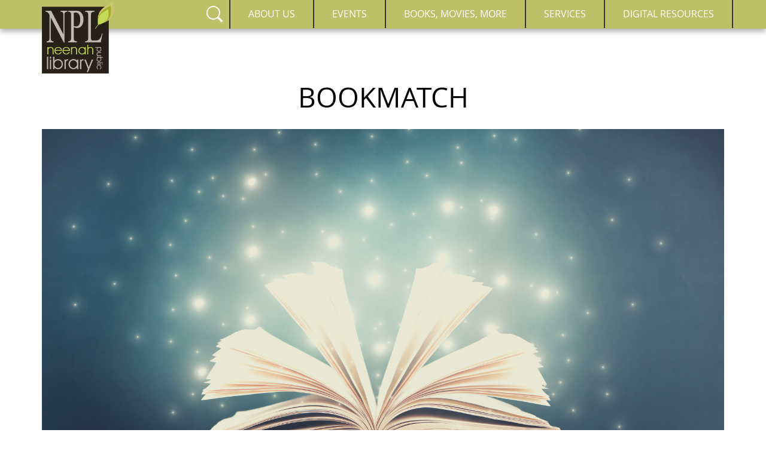

--- FILE ---
content_type: text/html; charset=UTF-8
request_url: https://neenahlibrary.org/bookmatch
body_size: 13772
content:

<!DOCTYPE html>
<html lang="en" dir="ltr" prefix="content: http://purl.org/rss/1.0/modules/content/  dc: http://purl.org/dc/terms/  foaf: http://xmlns.com/foaf/0.1/  og: http://ogp.me/ns#  rdfs: http://www.w3.org/2000/01/rdf-schema#  schema: http://schema.org/  sioc: http://rdfs.org/sioc/ns#  sioct: http://rdfs.org/sioc/types#  skos: http://www.w3.org/2004/02/skos/core#  xsd: http://www.w3.org/2001/XMLSchema# ">
  <head>
    <meta charset="utf-8" />
<noscript><style>form.antibot * :not(.antibot-message) { display: none !important; }</style>
</noscript><script async src="https://www.googletagmanager.com/gtag/js?id=G-KL9F517ZVS"></script>
<script>window.dataLayer = window.dataLayer || [];function gtag(){dataLayer.push(arguments)};gtag("js", new Date());gtag("set", "developer_id.dMDhkMT", true);gtag("config", "G-KL9F517ZVS", {"groups":"default","page_placeholder":"PLACEHOLDER_page_location","allow_ad_personalization_signals":false});</script>
<script>var _paq = _paq || [];(function(){var u=(("https:" == document.location.protocol) ? "https://analytics.winnefox.org/" : "http://analytics.winnefox.org/");_paq.push(["setSiteId", "13"]);_paq.push(["setTrackerUrl", u+"matomo.php"]);_paq.push(["setDoNotTrack", 1]);_paq.push(["setCookieDomain", ".neenahlibrary.org"]);if (!window.matomo_search_results_active) {_paq.push(["trackPageView"]);}_paq.push(["setIgnoreClasses", ["no-tracking","colorbox"]]);_paq.push(["enableLinkTracking"]);var d=document,g=d.createElement("script"),s=d.getElementsByTagName("script")[0];g.type="text/javascript";g.defer=true;g.async=true;g.src=u+"matomo.js";s.parentNode.insertBefore(g,s);})();</script>
<meta name="Generator" content="Drupal 9 (https://www.drupal.org)" />
<meta name="MobileOptimized" content="width" />
<meta name="HandheldFriendly" content="true" />
<meta name="viewport" content="width=device-width, initial-scale=1.0" />
<link rel="icon" href="/sites/default/files/favicon%281%29.ico" type="image/vnd.microsoft.icon" />
<link rel="canonical" href="https://neenahlibrary.org/bookmatch" />
<link rel="shortlink" href="https://neenahlibrary.org/node/1965" />

    <title>Bookmatch | Neenah Public Library</title>
    <link rel="stylesheet" media="all" href="/libraries/superfish/css/superfish.css?srbvl7" />
<link rel="stylesheet" media="all" href="/core/themes/stable/css/system/components/ajax-progress.module.css?srbvl7" />
<link rel="stylesheet" media="all" href="/core/themes/stable/css/system/components/align.module.css?srbvl7" />
<link rel="stylesheet" media="all" href="/core/themes/stable/css/system/components/autocomplete-loading.module.css?srbvl7" />
<link rel="stylesheet" media="all" href="/core/themes/stable/css/system/components/fieldgroup.module.css?srbvl7" />
<link rel="stylesheet" media="all" href="/core/themes/stable/css/system/components/container-inline.module.css?srbvl7" />
<link rel="stylesheet" media="all" href="/core/themes/stable/css/system/components/clearfix.module.css?srbvl7" />
<link rel="stylesheet" media="all" href="/core/themes/stable/css/system/components/details.module.css?srbvl7" />
<link rel="stylesheet" media="all" href="/core/themes/stable/css/system/components/hidden.module.css?srbvl7" />
<link rel="stylesheet" media="all" href="/core/themes/stable/css/system/components/item-list.module.css?srbvl7" />
<link rel="stylesheet" media="all" href="/core/themes/stable/css/system/components/js.module.css?srbvl7" />
<link rel="stylesheet" media="all" href="/core/themes/stable/css/system/components/nowrap.module.css?srbvl7" />
<link rel="stylesheet" media="all" href="/core/themes/stable/css/system/components/position-container.module.css?srbvl7" />
<link rel="stylesheet" media="all" href="/core/themes/stable/css/system/components/progress.module.css?srbvl7" />
<link rel="stylesheet" media="all" href="/core/themes/stable/css/system/components/reset-appearance.module.css?srbvl7" />
<link rel="stylesheet" media="all" href="/core/themes/stable/css/system/components/resize.module.css?srbvl7" />
<link rel="stylesheet" media="all" href="/core/themes/stable/css/system/components/sticky-header.module.css?srbvl7" />
<link rel="stylesheet" media="all" href="/core/themes/stable/css/system/components/system-status-counter.css?srbvl7" />
<link rel="stylesheet" media="all" href="/core/themes/stable/css/system/components/system-status-report-counters.css?srbvl7" />
<link rel="stylesheet" media="all" href="/core/themes/stable/css/system/components/system-status-report-general-info.css?srbvl7" />
<link rel="stylesheet" media="all" href="/core/themes/stable/css/system/components/tabledrag.module.css?srbvl7" />
<link rel="stylesheet" media="all" href="/core/themes/stable/css/system/components/tablesort.module.css?srbvl7" />
<link rel="stylesheet" media="all" href="/core/themes/stable/css/system/components/tree-child.module.css?srbvl7" />
<link rel="stylesheet" media="all" href="//maxcdn.bootstrapcdn.com/font-awesome/4.6.0/css/font-awesome.min.css" />
<link rel="stylesheet" media="all" href="/modules/contrib/webform/css/webform.form.css?srbvl7" />
<link rel="stylesheet" media="all" href="/modules/contrib/webform/css/webform.element.details.toggle.css?srbvl7" />
<link rel="stylesheet" media="all" href="/modules/contrib/webform/css/webform.element.message.css?srbvl7" />
<link rel="stylesheet" media="all" href="/modules/contrib/antibot/css/antibot.css?srbvl7" />
<link rel="stylesheet" media="all" href="/modules/contrib/webform/css/webform.element.help.css?srbvl7" />
<link rel="stylesheet" media="all" href="/modules/contrib/webform/css/webform.composite.css?srbvl7" />
<link rel="stylesheet" media="all" href="/modules/contrib/webform/css/webform.element.options.css?srbvl7" />
<link rel="stylesheet" media="all" href="/sites/default/files/css/responsive_menu_breakpoint.css?srbvl7" />
<link rel="stylesheet" media="all" href="/libraries/mmenu/dist/mmenu.css?srbvl7" />
<link rel="stylesheet" media="all" href="/modules/contrib/responsive_menu/css/responsive_menu.css?srbvl7" />
<link rel="stylesheet" media="all" href="/modules/contrib/calendar/css/calendar.css?srbvl7" />
<link rel="stylesheet" media="all" href="/modules/contrib/calendar/css/calendar_multiday.css?srbvl7" />
<link rel="stylesheet" media="all" href="/modules/contrib/social_media_links/css/social_media_links.theme.css?srbvl7" />
<link rel="stylesheet" media="all" href="/modules/contrib/webform/css/webform.theme.classy.css?srbvl7" />
<link rel="stylesheet" media="all" href="/core/themes/stable/css/core/assets/vendor/normalize-css/normalize.css?srbvl7" />
<link rel="stylesheet" media="all" href="/core/themes/stable/css/core/normalize-fixes.css?srbvl7" />
<link rel="stylesheet" media="all" href="/core/themes/classy/css/components/action-links.css?srbvl7" />
<link rel="stylesheet" media="all" href="/core/themes/classy/css/components/breadcrumb.css?srbvl7" />
<link rel="stylesheet" media="all" href="/core/themes/classy/css/components/button.css?srbvl7" />
<link rel="stylesheet" media="all" href="/core/themes/classy/css/components/collapse-processed.css?srbvl7" />
<link rel="stylesheet" media="all" href="/core/themes/classy/css/components/container-inline.css?srbvl7" />
<link rel="stylesheet" media="all" href="/core/themes/classy/css/components/details.css?srbvl7" />
<link rel="stylesheet" media="all" href="/core/themes/classy/css/components/exposed-filters.css?srbvl7" />
<link rel="stylesheet" media="all" href="/core/themes/classy/css/components/field.css?srbvl7" />
<link rel="stylesheet" media="all" href="/core/themes/classy/css/components/form.css?srbvl7" />
<link rel="stylesheet" media="all" href="/core/themes/classy/css/components/icons.css?srbvl7" />
<link rel="stylesheet" media="all" href="/core/themes/classy/css/components/inline-form.css?srbvl7" />
<link rel="stylesheet" media="all" href="/core/themes/classy/css/components/item-list.css?srbvl7" />
<link rel="stylesheet" media="all" href="/core/themes/classy/css/components/link.css?srbvl7" />
<link rel="stylesheet" media="all" href="/core/themes/classy/css/components/links.css?srbvl7" />
<link rel="stylesheet" media="all" href="/core/themes/classy/css/components/menu.css?srbvl7" />
<link rel="stylesheet" media="all" href="/core/themes/classy/css/components/more-link.css?srbvl7" />
<link rel="stylesheet" media="all" href="/core/themes/classy/css/components/pager.css?srbvl7" />
<link rel="stylesheet" media="all" href="/core/themes/classy/css/components/tabledrag.css?srbvl7" />
<link rel="stylesheet" media="all" href="/core/themes/classy/css/components/tableselect.css?srbvl7" />
<link rel="stylesheet" media="all" href="/core/themes/classy/css/components/tablesort.css?srbvl7" />
<link rel="stylesheet" media="all" href="/core/themes/classy/css/components/tabs.css?srbvl7" />
<link rel="stylesheet" media="all" href="/core/themes/classy/css/components/textarea.css?srbvl7" />
<link rel="stylesheet" media="all" href="/core/themes/classy/css/components/ui-dialog.css?srbvl7" />
<link rel="stylesheet" media="all" href="/core/themes/classy/css/components/messages.css?srbvl7" />
<link rel="stylesheet" media="all" href="/themes/onepage/assets/includes/owlcarousel/owl.carousel.css?srbvl7" />
<link rel="stylesheet" media="all" href="/themes/onepage/assets/includes/flexslider/flexslider.css?srbvl7" />
<link rel="stylesheet" media="all" href="/themes/onepage/assets/css/style.css?srbvl7" />
<link rel="stylesheet" media="all" href="/themes/onepage/assets/css/style-rtl.css?srbvl7" />

    
  </head>
  <body class="not-front  bg-default path-node page-node-type-webform">
        <a href="#main-content" class="visually-hidden focusable skip-link">
      Skip to main content
    </a>
    
      <div class="dialog-off-canvas-main-canvas" data-off-canvas-main-canvas>
    

<div id="page" class="page" >
  
  
  <header id="header" class="header">
      
          
    <div class="container">
          

<style>
.site-logo img {display: none;}
</style>
            <a href="https://www.neenahlibrary.org" title="Home" rel="home" id="logo" style="position: absolute; z-index: 1000;">
              <img width="120" height="120" src="/sites/default/files/neenah-logo---jody.png" alt="Home" />
            </a>
                          <a href="#menu-toggle" class="navbar-toggle" id="menu-toggle">
          <span class="icon-bar"></span>
          <span class="icon-bar"></span>
          <span class="icon-bar"></span>
        </a>
                  <div id="main-menu" class="">
            <div class="container">
              <a title="Navigation Icon" href="javascript:void(0);" class="responsive-menu-button">Menu</a>
                <div class="region region-primary-menu">
    <div id="block-mainnavigation" class="block block-superfish block-superfishmain">
  
    
      
<ul id="superfish-main" class="menu sf-menu sf-main sf-horizontal sf-style-none">
  
<li id="main-menu-link-content8d4c706c-b37d-45f5-8654-5e3d757a9fe2" class="sf-depth-1 sf-no-children"><a href="/search" class="sf-depth-1">Search Website</a></li><li id="main-menu-link-contentf7a63e33-9552-4d63-999c-3736b151c04a" class="sf-depth-1 menuparent"><a href="/node/650" class="sf-depth-1 menuparent">About Us</a><ul><li id="main-menu-link-contentbfc96b31-0176-4bc8-bbf3-550fa0920526" class="sf-depth-2 sf-no-children"><a href="/aboutus/hours" class="sf-depth-2">Hours</a></li><li id="main-menu-link-contentb3337aee-23db-43a0-86ac-f3c8464c77bd" class="sf-depth-2 sf-no-children"><a href="/form/contact-us" class="sf-depth-2">Contact Us</a></li><li id="main-menu-link-contentc84b9ea6-dba6-4954-97ae-c81bbcd9c3b9" class="sf-depth-2 sf-no-children"><a href="/aboutus/faq" class="sf-depth-2">FAQ</a></li><li id="main-menu-link-contented40305c-5e0a-4f30-9494-5c361db32def" class="sf-depth-2 sf-no-children"><a href="https://neenahlibrary.org/librarypolicies" class="sf-depth-2 sf-external">Library Policies</a></li><li id="main-menu-link-content18aa9f3a-c04a-4f81-897d-e6bcb211c86c" class="sf-depth-2 sf-no-children"><a href="/aboutus/fonpl" class="sf-depth-2">Friends of NPL</a></li><li id="main-menu-link-content77f962a2-6519-48f4-a8f2-9967661d4b4b" class="sf-depth-2 sf-no-children"><a href="/aboutus/board" class="sf-depth-2">Library Board</a></li><li id="main-menu-link-content2c1478fb-e4e4-427b-9037-873ca3bb4058" class="sf-depth-2 sf-no-children"><a href="/donate" class="sf-depth-2">Giving to the Library</a></li><li id="main-menu-link-contente9d9ec21-429b-441f-ad19-84b667439c6f" class="sf-depth-2 sf-no-children"><a href="https://www.ci.neenah.wi.us/news/" class="sf-depth-2 sf-external">City News</a></li><li id="main-menu-link-content8d29508d-972a-4a8e-8282-90a285491e3f" class="sf-depth-2 sf-no-children"><a href="https://www.neenahlibrary.org/node/650" class="sf-depth-2 sf-external">More...</a></li></ul></li><li id="main-menu-link-content4e732aef-6e52-4b35-a59a-ef8f71d52568" class="sf-depth-1 menuparent"><a href="/calendar#/events/?view=week" class="sf-depth-1 menuparent">Events</a><ul><li id="main-menu-link-content5cca5b1d-2aeb-43a4-98b2-429bad2e6823" class="sf-depth-2 sf-no-children"><a href="/events/newsletter" class="sf-depth-2">Events Newsletter</a></li><li id="main-menu-link-content0dd22e9c-ee12-4d9c-a325-6524782cd5f8" class="sf-depth-2 sf-no-children"><a href="https://www.neenahlibrary.org/form/library-program-proposal" class="sf-depth-2 sf-external">Library Program Proposal </a></li></ul></li><li id="main-menu-link-content5f3e11e4-f477-4399-8064-d69c389ff299" class="sf-depth-1 menuparent"><a href="/booksmoviesmore" class="sf-depth-1 menuparent">Books, Movies, More</a><ul><li id="main-menu-link-contentd231899a-4428-4a76-ae41-955a2760047e" class="sf-depth-2 sf-no-children"><a href="/bookscription" class="sf-depth-2">Bookscription</a></li><li id="main-menu-link-content85a973c8-90b7-43e4-b540-fcb40dbe9ac5" class="sf-depth-2 sf-no-children"><a href="/dvdbingebundle" class="sf-depth-2">DVD Binge Bundles</a></li><li id="main-menu-link-content819d62c5-701c-47bc-928e-3e4b5c61b98f" class="sf-depth-2 sf-no-children"><a href="https://www.neenahlibrary.org/ebooks" class="sf-depth-2 sf-external">eBooks</a></li><li id="main-menu-link-content20a7e706-e976-4951-9676-d0966f733163" class="sf-depth-2 sf-no-children"><a href="/form/interlibrary-loan" class="sf-depth-2">Interlibrary Loan</a></li><li id="main-menu-link-content69c364d2-917d-40a6-8cf4-615b20f0e08b" class="sf-depth-2 sf-no-children"><a href="https://www.neenahlibrary.org/node/4045" class="sf-depth-2 sf-external">Kids &amp; Teens Book Bundles</a></li><li id="main-menu-link-contentb54d4a02-e2df-4355-921a-f3a41f57a303" class="sf-depth-2 sf-no-children"><a href="/nontraditional" class="sf-depth-2">Nontraditional Items</a></li><li id="main-menu-link-content64103735-bbd0-4f69-ba91-a3445be9241c" class="sf-depth-2 sf-no-children"><a href="/books/rfp" class="sf-depth-2">Suggest a title</a></li><li id="main-menu-link-contentf70f4c51-6b13-4fcf-a619-ce95bf0c8c70" class="sf-depth-2 sf-no-children"><a href="https://www.neenahlibrary.org/booksmoviesmore" class="sf-depth-2 sf-external">More...</a></li></ul></li><li id="main-menu-link-contented5b06ac-f0b6-4b4d-aae3-12aa02462373" class="sf-depth-1 menuparent"><a href="/services" class="sf-depth-1 menuparent">Services</a><ul><li id="main-menu-link-contenta01768cd-4816-4c29-b039-e92279eaf193" class="sf-depth-2 sf-no-children"><a href="/wifiprinting" class="sf-depth-2">Wi-Fi Printing</a></li><li id="main-menu-link-content95136b33-f9e0-4516-b10a-b94dcce100c4" class="sf-depth-2 sf-no-children"><a href="/node/4116" class="sf-depth-2">Curbside Pickup &amp; Services</a></li><li id="main-menu-link-content910d245a-755b-4d17-82f9-fdcc729343da" class="sf-depth-2 sf-no-children"><a href="/services/teacherservices" class="sf-depth-2">Educator Services</a></li><li id="main-menu-link-contentada3eaa8-b2ed-4f90-9136-344900586cee" class="sf-depth-2 sf-no-children"><a href="/rooms" class="sf-depth-2">Meeting Rooms</a></li><li id="main-menu-link-contentd7192ede-9809-4321-b25e-441d06fbb691" class="sf-depth-2 sf-no-children"><a href="https://www.neenahlibrary.org/services/notary" class="sf-depth-2 sf-external">Notary Public</a></li><li id="main-menu-link-content01de4752-f886-4c7e-94b3-076ce35d3a39" class="sf-depth-2 sf-no-children"><a href="https://www.neenahlibrary.org/node/614" class="sf-depth-2 sf-external">Faxing</a></li><li id="main-menu-link-contentd2e98f9a-0ea6-4b29-bf47-33e16c084775" class="sf-depth-2 sf-no-children"><a href="https://neenahlibrary.org/libraryaccount" class="sf-depth-2 sf-external">Get a Library Card</a></li><li id="main-menu-link-contentf6d0625a-7388-43c4-ae43-d9cf876d9ddb" class="sf-depth-2 sf-no-children"><a href="/services/texts" class="sf-depth-2">Notifications</a></li><li id="main-menu-link-contentd6439b3a-91b8-4dd8-b59e-2618b8572dfe" class="sf-depth-2 sf-no-children"><a href="/services/proctoring" class="sf-depth-2">Proctoring</a></li><li id="main-menu-link-content766d600e-0662-4475-9a99-1058a10a6dab" class="sf-depth-2 sf-no-children"><a href="https://www.neenahlibrary.org/services" class="sf-depth-2 sf-external">More Services</a></li></ul></li><li id="main-menu-link-content9fe1e687-6976-4b2c-aed8-bf52b186941f" class="sf-depth-1 menuparent"><a href="https://www.neenahlibrary.org/resources" class="sf-depth-1 sf-external menuparent">Digital Resources</a><ul><li id="main-menu-link-contentf47d3ade-5a14-4989-9cf7-cb2e97a5ab51" class="sf-depth-2 sf-no-children"><a href="https://sql.winnefox.org/research/default.asp?lib=nee" class="sf-depth-2 sf-external">Browse Electronic Resources</a></li><li id="main-menu-link-contentfdaf25ab-78bb-4110-b15b-c53283706882" class="sf-depth-2 sf-no-children"><a href="https://sql.winnefox.org/research/go.asp?lib=nee&amp;db=al" class="sf-depth-2 sf-external">Ancestry (Library use only)</a></li><li id="main-menu-link-content79a19341-b486-4e87-bb81-338560175617" class="sf-depth-2 sf-no-children"><a href="https://sql.winnefox.org/research/consumer.asp?lib=nee" class="sf-depth-2 sf-external">Consumer Info</a></li><li id="main-menu-link-contentf71e251e-da38-4656-af8f-08e7b18cbd2b" class="sf-depth-2 sf-no-children"><a href="https://sql.winnefox.org/research/language.asp?lib=nee" class="sf-depth-2 sf-external">Learn a Language</a></li><li id="main-menu-link-contentc5d3a785-0059-43cf-8dc0-60606b66f5c8" class="sf-depth-2 sf-no-children"><a href="/resources/localhistory" class="sf-depth-2">Local History</a></li></ul></li>
</ul>

  </div>

  </div>

            </div>
          </div>
        
          <div class="region region-header">
    <div id="block-onepage-branding" class="block block-system block-system-branding-block">
  
    
        <a href="/" rel="home" class="site-logo">
      <img src="/sites/default/files/neenah-logo---jody.png" alt="Home" />
    </a>
      </div>
<div id="block-responsivemenumobileicon" class="responsive-menu-toggle-wrapper responsive-menu-toggle block block-responsive-menu block-responsive-menu-toggle">
  
    
      <a id="toggle-icon" class="toggle responsive-menu-toggle-icon" title="Menu" href="#off-canvas">
  <span class="icon"></span><span class="label">Menu</span>
</a>
  </div>

  </div>

    </div>
  </header>

      <section class="highlighted">
      <div class="container">
          <div class="region region-highlighted">
    <div id="block-calendarerrors" class="block block-block-content block-block-contentd678c794-7f42-4f3f-8202-7d878c279c1c">
  
    
      
            <div class="text-formatted field field--name-body field--type-text-with-summary field--label-hidden field__item"><style>
<!--/*--><![CDATA[/* ><!--*/

div.messages--error {display:none;}

/*--><!]]>*/
</style></div>
      
  </div>
<div data-drupal-messages-fallback class="hidden"></div>

  </div>

      </div>
    </section>
  
  <section id="main" class="main section">
    <div class="container">
          <div id="content">

		
        
                
                
                  <div class="region region-content">
    <div id="block-onepage-page-title" class="block block-core block-page-title-block">
  
    
      
  <h1 class="page-title"><span class="field field--name-title field--type-string field--label-hidden">Bookmatch</span>
</h1>


  </div>
<div id="block-onepage-content" class="block block-system block-system-main-block">
  
    
      <article class="content-detail"  data-history-node-id="1965" role="article" about="/bookmatch">

	
  
    

  
  <div>
    
            <div class="field field--name-field-image field--type-image field--label-hidden field__item">  <img loading="lazy" src="/sites/default/files/2020-12/bookmatch.png" width="1800" height="1200" alt="books" typeof="foaf:Image" />

</div>
      
            <div class="text-formatted field field--name-body field--type-text-with-summary field--label-hidden field__item"><p>Wonder what you will read next? No need to look any further! Neenah Public Library cardholders can get a custom list of titles compiled by our expert librarians.</p>

<p>Answer a few questions so we can get to know your reading preferences. What types of books are your favorite? Mystery? Romance? Are there any authors that you avoid? What is your go-to title when giving a book recommendation?</p>

<p>Your Bookmatch profile will be more accurate if you provide a lot of details about your reading preferences.</p>

<p>Complete the form and in a couple of days, your custom Bookmatch reading list will be ready!</p></div>
      
            <div class="field field--name-webform field--type-webform field--label-hidden field__item"><form class="webform-submission-form webform-submission-add-form webform-submission-bookmatch-form webform-submission-bookmatch-add-form webform-submission-bookmatch-node-1965-form webform-submission-bookmatch-node-1965-add-form js-webform-details-toggle webform-details-toggle antibot" data-drupal-selector="webform-submission-bookmatch-node-1965-add-form" data-action="/bookmatch" action="/antibot" method="post" id="webform-submission-bookmatch-node-1965-add-form" accept-charset="UTF-8">
  
  <noscript>
  <div class="antibot-no-js antibot-message antibot-message-warning">You must have JavaScript enabled to use this form.</div>
</noscript>
<fieldset data-drupal-selector="edit-nameandemail" id="edit-nameandemail--wrapper" class="webform-contact--wrapper fieldgroup form-composite webform-composite-hidden-title required js-webform-type-webform-contact webform-type-webform-contact js-form-item form-item js-form-wrapper form-wrapper">
      <legend>
    <span class="visually-hidden fieldset-legend js-form-required form-required">Contact</span>
  </legend>
  <div class="fieldset-wrapper">
                  <div class="js-form-item form-item js-form-type-textfield form-type-textfield js-form-item-nameandemail-name form-item-nameandemail-name">
      <label for="edit-nameandemail-name">Name</label>
        <input data-drupal-selector="edit-nameandemail-name" type="text" id="edit-nameandemail-name" name="nameandemail[name]" value="" size="60" maxlength="255" class="form-text" />

        </div>
<div class="js-form-item form-item js-form-type-email form-type-email js-form-item-nameandemail-email form-item-nameandemail-email">
      <label for="edit-nameandemail-email">Email</label>
        <input data-drupal-selector="edit-nameandemail-email" type="email" id="edit-nameandemail-email" name="nameandemail[email]" value="" size="60" maxlength="254" class="form-email" />

        </div>
<div class="js-form-item form-item js-form-type-tel form-type-tel js-form-item-nameandemail-phone form-item-nameandemail-phone">
      <label for="edit-nameandemail-phone">Phone</label>
        <input data-drupal-selector="edit-nameandemail-phone" type="tel" id="edit-nameandemail-phone" name="nameandemail[phone]" value="" size="30" maxlength="128" class="form-tel" />

        </div>


          </div>
</fieldset>
<div class="js-form-item form-item js-form-type-textfield form-type-textfield js-form-item-library-card-number form-item-library-card-number">
      <label for="edit-library-card-number" class="js-form-required form-required">Library card number</label>
        <input minlength="13" data-drupal-selector="edit-library-card-number" type="text" id="edit-library-card-number" name="library_card_number" value="" size="60" maxlength="25" class="form-text required" required="required" aria-required="true" />

        </div>
<fieldset data-drupal-selector="edit-how-would-you-like-to-receive-your-booklist-" id="edit-how-would-you-like-to-receive-your-booklist---wrapper" class="checkboxes--wrapper fieldgroup form-composite webform-composite-visible-title required js-webform-type-checkboxes webform-type-checkboxes js-form-item form-item js-form-wrapper form-wrapper">
      <legend>
    <span class="fieldset-legend js-form-required form-required">How would you like to receive your booklist?</span>
  </legend>
  <div class="fieldset-wrapper">
                <div id="edit-how-would-you-like-to-receive-your-booklist-" class="js-webform-checkboxes webform-options-display-one-column form-checkboxes"><div class="js-form-item form-item js-form-type-checkbox form-type-checkbox js-form-item-how-would-you-like-to-receive-your-booklist--email form-item-how-would-you-like-to-receive-your-booklist--email">
        <input data-drupal-selector="edit-how-would-you-like-to-receive-your-booklist-email" type="checkbox" id="edit-how-would-you-like-to-receive-your-booklist-email" name="how_would_you_like_to_receive_your_booklist_[Email]" value="Email" class="form-checkbox" />

        <label for="edit-how-would-you-like-to-receive-your-booklist-email" class="option">Email</label>
      </div>
<div class="js-form-item form-item js-form-type-checkbox form-type-checkbox js-form-item-how-would-you-like-to-receive-your-booklist--mail form-item-how-would-you-like-to-receive-your-booklist--mail">
        <input data-drupal-selector="edit-how-would-you-like-to-receive-your-booklist-mail" type="checkbox" id="edit-how-would-you-like-to-receive-your-booklist-mail" name="how_would_you_like_to_receive_your_booklist_[Mail]" value="Mail" class="form-checkbox" />

        <label for="edit-how-would-you-like-to-receive-your-booklist-mail" class="option">Mail</label>
      </div>
<div class="js-form-item form-item js-form-type-checkbox form-type-checkbox js-form-item-how-would-you-like-to-receive-your-booklist--pickup-in-the-library form-item-how-would-you-like-to-receive-your-booklist--pickup-in-the-library">
        <input data-drupal-selector="edit-how-would-you-like-to-receive-your-booklist-pickup-in-the-library" type="checkbox" id="edit-how-would-you-like-to-receive-your-booklist-pickup-in-the-library" name="how_would_you_like_to_receive_your_booklist_[Pickup in the library]" value="Pickup in the library" class="form-checkbox" />

        <label for="edit-how-would-you-like-to-receive-your-booklist-pickup-in-the-library" class="option">Pickup in the library</label>
      </div>
</div>

          </div>
</fieldset>
<div class="js-webform-states-hidden js-form-wrapper" data-drupal-states="{&quot;visible&quot;:{&quot;.webform-submission-bookmatch-node-1965-add-form :input[name=\u0022how_would_you_like_to_receive_your_booklist_[Mail]\u0022]&quot;:{&quot;checked&quot;:true}}}"><fieldset data-drupal-selector="edit-mailaddress" class="webform-address--wrapper fieldgroup form-composite webform-composite-hidden-title js-webform-type-webform-address webform-type-webform-address js-form-item form-item js-form-wrapper form-wrapper" id="edit-mailaddress--wrapper">
      <legend>
    <span class="visually-hidden fieldset-legend">Address</span>
  </legend>
  <div class="fieldset-wrapper">
                  <div class="js-form-item form-item js-form-type-textfield form-type-textfield js-form-item-mailaddress-address form-item-mailaddress-address">
      <label for="edit-mailaddress-address">Address</label>
        <input data-drupal-selector="edit-mailaddress-address" type="text" id="edit-mailaddress-address" name="mailaddress[address]" value="" size="60" maxlength="255" class="form-text" />

        </div>
<div class="js-form-item form-item js-form-type-textfield form-type-textfield js-form-item-mailaddress-address-2 form-item-mailaddress-address-2">
      <label for="edit-mailaddress-address-2">Address 2</label>
        <input data-drupal-selector="edit-mailaddress-address-2" type="text" id="edit-mailaddress-address-2" name="mailaddress[address_2]" value="" size="60" maxlength="255" class="form-text" />

        </div>
<div class="js-form-item form-item js-form-type-textfield form-type-textfield js-form-item-mailaddress-city form-item-mailaddress-city">
      <label for="edit-mailaddress-city">City/Town</label>
        <input data-drupal-selector="edit-mailaddress-city" type="text" id="edit-mailaddress-city" name="mailaddress[city]" value="" size="60" maxlength="255" class="form-text" />

        </div>
<div class="js-form-item form-item js-form-type-select form-type-select js-form-item-mailaddress-state-province form-item-mailaddress-state-province">
      <label for="edit-mailaddress-state-province">State</label>
        <select data-drupal-selector="edit-mailaddress-state-province" id="edit-mailaddress-state-province" name="mailaddress[state_province]" class="form-select"><option value="" selected="selected">- None -</option><option value="Alabama">Alabama</option><option value="Alaska">Alaska</option><option value="American Samoa">American Samoa</option><option value="Arizona">Arizona</option><option value="Arkansas">Arkansas</option><option value="Armed Forces (Canada, Europe, Africa, or Middle East">Armed Forces (Canada, Europe, Africa, or Middle East</option><option value="Armed Forces Americas">Armed Forces Americas</option><option value="Armed Forces Pacific">Armed Forces Pacific</option><option value="California">California</option><option value="Colorado">Colorado</option><option value="Connecticut">Connecticut</option><option value="Delaware">Delaware</option><option value="District of Columbia">District of Columbia</option><option value="Federate States of Micronesia">Federate States of Micronesia</option><option value="Florida">Florida</option><option value="Georgia">Georgia</option><option value="Guam">Guam</option><option value="Hawaii">Hawaii</option><option value="Idaho">Idaho</option><option value="Illinois">Illinois</option><option value="Indiana">Indiana</option><option value="Iowa">Iowa</option><option value="Kansas">Kansas</option><option value="Kentucky">Kentucky</option><option value="Louisiana">Louisiana</option><option value="Maine">Maine</option><option value="Marshall Islands">Marshall Islands</option><option value="Maryland">Maryland</option><option value="Massachusetts">Massachusetts</option><option value="Michigan">Michigan</option><option value="Minnesota">Minnesota</option><option value="Mississippi">Mississippi</option><option value="Missouri">Missouri</option><option value="Montana">Montana</option><option value="Nebraska">Nebraska</option><option value="Nevada">Nevada</option><option value="New Hampshire">New Hampshire</option><option value="New Jersey">New Jersey</option><option value="New Mexico">New Mexico</option><option value="New York">New York</option><option value="North Carolina">North Carolina</option><option value="North Dakota">North Dakota</option><option value="Northern Mariana Islands">Northern Mariana Islands</option><option value="Ohio">Ohio</option><option value="Oklahoma">Oklahoma</option><option value="Oregon">Oregon</option><option value="Palau">Palau</option><option value="Pennsylvania">Pennsylvania</option><option value="Puerto Rico">Puerto Rico</option><option value="Rhode Island">Rhode Island</option><option value="South Carolina">South Carolina</option><option value="South Dakota">South Dakota</option><option value="Tennessee">Tennessee</option><option value="Texas">Texas</option><option value="Utah">Utah</option><option value="Vermont">Vermont</option><option value="Virgin Islands">Virgin Islands</option><option value="Virginia">Virginia</option><option value="Washington">Washington</option><option value="West Virginia">West Virginia</option><option value="Wisconsin">Wisconsin</option><option value="Wyoming">Wyoming</option></select>
        </div>
<div class="js-form-item form-item js-form-type-textfield form-type-textfield js-form-item-mailaddress-postal-code form-item-mailaddress-postal-code">
      <label for="edit-mailaddress-postal-code">Zip Code</label>
        <input data-drupal-selector="edit-mailaddress-postal-code" type="text" id="edit-mailaddress-postal-code" name="mailaddress[postal_code]" value="" size="60" maxlength="255" class="form-text" />

        </div>


          </div>
</fieldset>
</div><fieldset data-drupal-selector="edit-which-format-s-do-you-prefer-" id="edit-which-format-s-do-you-prefer---wrapper" class="checkboxes--wrapper fieldgroup form-composite webform-composite-visible-title required js-webform-type-checkboxes webform-type-checkboxes js-form-item form-item js-form-wrapper form-wrapper">
      <legend>
    <span class="fieldset-legend js-form-required form-required">Which format(s) do you prefer?</span>
  </legend>
  <div class="fieldset-wrapper">
                <div id="edit-which-format-s-do-you-prefer-" class="js-webform-checkboxes webform-options-display-one-column form-checkboxes"><div class="js-form-item form-item js-form-type-checkbox form-type-checkbox js-form-item-which-format-s-do-you-prefer--book form-item-which-format-s-do-you-prefer--book">
        <input data-drupal-selector="edit-which-format-s-do-you-prefer-book" type="checkbox" id="edit-which-format-s-do-you-prefer-book" name="which_format_s_do_you_prefer_[Book]" value="Book" class="form-checkbox" />

        <label for="edit-which-format-s-do-you-prefer-book" class="option">Book</label>
      </div>
<div class="js-form-item form-item js-form-type-checkbox form-type-checkbox js-form-item-which-format-s-do-you-prefer--large-print form-item-which-format-s-do-you-prefer--large-print">
        <input data-drupal-selector="edit-which-format-s-do-you-prefer-large-print" type="checkbox" id="edit-which-format-s-do-you-prefer-large-print" name="which_format_s_do_you_prefer_[Large print]" value="Large print" class="form-checkbox" />

        <label for="edit-which-format-s-do-you-prefer-large-print" class="option">Large print</label>
      </div>
<div class="js-form-item form-item js-form-type-checkbox form-type-checkbox js-form-item-which-format-s-do-you-prefer--audiobook form-item-which-format-s-do-you-prefer--audiobook">
        <input data-drupal-selector="edit-which-format-s-do-you-prefer-audiobook" type="checkbox" id="edit-which-format-s-do-you-prefer-audiobook" name="which_format_s_do_you_prefer_[Audiobook]" value="Audiobook" class="form-checkbox" />

        <label for="edit-which-format-s-do-you-prefer-audiobook" class="option">Audiobook</label>
      </div>
<div class="js-form-item form-item js-form-type-checkbox form-type-checkbox js-form-item-which-format-s-do-you-prefer--playaway form-item-which-format-s-do-you-prefer--playaway">
        <input data-drupal-selector="edit-which-format-s-do-you-prefer-playaway" type="checkbox" id="edit-which-format-s-do-you-prefer-playaway" name="which_format_s_do_you_prefer_[Playaway]" value="Playaway" class="form-checkbox" />

        <label for="edit-which-format-s-do-you-prefer-playaway" class="option">Playaway</label>
      </div>
<div class="js-form-item form-item js-form-type-checkbox form-type-checkbox js-form-item-which-format-s-do-you-prefer--graphic-novel form-item-which-format-s-do-you-prefer--graphic-novel">
        <input data-drupal-selector="edit-which-format-s-do-you-prefer-graphic-novel" type="checkbox" id="edit-which-format-s-do-you-prefer-graphic-novel" name="which_format_s_do_you_prefer_[Graphic Novel]" value="Graphic Novel" class="form-checkbox" />

        <label for="edit-which-format-s-do-you-prefer-graphic-novel" class="option">Graphic Novel</label>
      </div>
<div class="js-form-item form-item js-form-type-checkbox form-type-checkbox js-form-item-which-format-s-do-you-prefer--ebook form-item-which-format-s-do-you-prefer--ebook">
        <input data-drupal-selector="edit-which-format-s-do-you-prefer-ebook" type="checkbox" id="edit-which-format-s-do-you-prefer-ebook" name="which_format_s_do_you_prefer_[eBook]" value="eBook" class="form-checkbox" />

        <label for="edit-which-format-s-do-you-prefer-ebook" class="option">eBook</label>
      </div>
<div class="js-form-item form-item js-form-type-checkbox form-type-checkbox js-form-item-which-format-s-do-you-prefer--eaudiobook form-item-which-format-s-do-you-prefer--eaudiobook">
        <input data-drupal-selector="edit-which-format-s-do-you-prefer-eaudiobook" type="checkbox" id="edit-which-format-s-do-you-prefer-eaudiobook" name="which_format_s_do_you_prefer_[eAudiobook]" value="eAudiobook" class="form-checkbox" />

        <label for="edit-which-format-s-do-you-prefer-eaudiobook" class="option">eAudiobook</label>
      </div>
</div>

          </div>
</fieldset>
<fieldset data-drupal-selector="edit-what-age-level-s-do-you-enjoy-reading-" id="edit-what-age-level-s-do-you-enjoy-reading---wrapper" class="checkboxes--wrapper fieldgroup form-composite webform-composite-visible-title required js-webform-type-checkboxes webform-type-checkboxes js-form-item form-item js-form-wrapper form-wrapper">
      <legend>
    <span class="fieldset-legend js-form-required form-required">What age level(s) do you enjoy reading?</span>
  </legend>
  <div class="fieldset-wrapper">
                <div id="edit-what-age-level-s-do-you-enjoy-reading-" class="js-webform-checkboxes webform-options-display-one-column form-checkboxes"><div class="js-form-item form-item js-form-type-checkbox form-type-checkbox js-form-item-what-age-level-s-do-you-enjoy-reading--youth form-item-what-age-level-s-do-you-enjoy-reading--youth">
        <input data-drupal-selector="edit-what-age-level-s-do-you-enjoy-reading-youth" type="checkbox" id="edit-what-age-level-s-do-you-enjoy-reading-youth" name="what_age_level_s_do_you_enjoy_reading_[Youth]" value="Youth" class="form-checkbox" />

        <label for="edit-what-age-level-s-do-you-enjoy-reading-youth" class="option">Youth (ages 5-8)</label>
      </div>
<div class="js-form-item form-item js-form-type-checkbox form-type-checkbox js-form-item-what-age-level-s-do-you-enjoy-reading--tween form-item-what-age-level-s-do-you-enjoy-reading--tween">
        <input data-drupal-selector="edit-what-age-level-s-do-you-enjoy-reading-tween" type="checkbox" id="edit-what-age-level-s-do-you-enjoy-reading-tween" name="what_age_level_s_do_you_enjoy_reading_[Tween]" value="Tween" class="form-checkbox" />

        <label for="edit-what-age-level-s-do-you-enjoy-reading-tween" class="option">Tween ages (9-13)</label>
      </div>
<div class="js-form-item form-item js-form-type-checkbox form-type-checkbox js-form-item-what-age-level-s-do-you-enjoy-reading--teen form-item-what-age-level-s-do-you-enjoy-reading--teen">
        <input data-drupal-selector="edit-what-age-level-s-do-you-enjoy-reading-teen" type="checkbox" id="edit-what-age-level-s-do-you-enjoy-reading-teen" name="what_age_level_s_do_you_enjoy_reading_[Teen]" value="Teen" class="form-checkbox" />

        <label for="edit-what-age-level-s-do-you-enjoy-reading-teen" class="option">Teen</label>
      </div>
<div class="js-form-item form-item js-form-type-checkbox form-type-checkbox js-form-item-what-age-level-s-do-you-enjoy-reading--adult form-item-what-age-level-s-do-you-enjoy-reading--adult">
        <input data-drupal-selector="edit-what-age-level-s-do-you-enjoy-reading-adult" type="checkbox" id="edit-what-age-level-s-do-you-enjoy-reading-adult" name="what_age_level_s_do_you_enjoy_reading_[Adult]" value="Adult" class="form-checkbox" />

        <label for="edit-what-age-level-s-do-you-enjoy-reading-adult" class="option">Adult</label>
      </div>
</div>

          </div>
</fieldset>
<div class="webform-element-help-container--title webform-element-help-container--title-after js-form-item form-item js-form-type-textarea form-type-textarea js-form-item-what-types-of-stories-do-you-enjoy-reading-right-now- form-item-what-types-of-stories-do-you-enjoy-reading-right-now-">
      <label for="edit-what-types-of-stories-do-you-enjoy-reading-right-now-" class="js-form-required form-required">What types of stories do you enjoy reading today? <span class="webform-element-help js-webform-element-help" role="tooltip" tabindex="0" aria-label="What types of stories do you enjoy reading today? " data-webform-help="&lt;div class=&quot;webform-element-help--title&quot;&gt;What types of stories do you enjoy reading today? &lt;/div&gt;&lt;div class=&quot;webform-element-help--content&quot;&gt;Chick lit, espionage, fantasy, historical fiction, horror, inspirational fiction, mysteries, cozy mysteries, romances, science fiction, short stories, thrillers &amp;amp; suspense, westerns, young adult&lt;/div&gt;"><span aria-hidden="true">?</span></span></label>
        <div class="form-textarea-wrapper">
  <textarea data-drupal-selector="edit-what-types-of-stories-do-you-enjoy-reading-right-now-" id="edit-what-types-of-stories-do-you-enjoy-reading-right-now-" name="what_types_of_stories_do_you_enjoy_reading_right_now_" rows="5" cols="60" class="form-textarea required resize-vertical" required="required" aria-required="true"></textarea>
</div>

        </div>
<div class="webform-element-help-container--title webform-element-help-container--title-after js-form-item form-item js-form-type-textarea form-type-textarea js-form-item-what-types-of-nonfiction-and-true-stories-do-you-enjoy-reading-r form-item-what-types-of-nonfiction-and-true-stories-do-you-enjoy-reading-r">
      <label for="edit-what-types-of-nonfiction-and-true-stories-do-you-enjoy-reading-r" class="js-form-required form-required">What types of nonfiction and true stories do you enjoy reading today? <span class="webform-element-help js-webform-element-help" role="tooltip" tabindex="0" aria-label="What types of nonfiction and true stories do you enjoy reading today? " data-webform-help="&lt;div class=&quot;webform-element-help--title&quot;&gt;What types of nonfiction and true stories do you enjoy reading today? &lt;/div&gt;&lt;div class=&quot;webform-element-help--content&quot;&gt;Adventure stories, arts, history, humor, memoirs or biographies, politics &amp;amp; current events, science, spirituality, self-awareness, sports, travelogues, true crime&lt;/div&gt;"><span aria-hidden="true">?</span></span></label>
        <div class="form-textarea-wrapper">
  <textarea data-drupal-selector="edit-what-types-of-nonfiction-and-true-stories-do-you-enjoy-reading-r" id="edit-what-types-of-nonfiction-and-true-stories-do-you-enjoy-reading-r" name="what_types_of_nonfiction_and_true_stories_do_you_enjoy_reading_r" rows="5" cols="60" class="form-textarea required resize-vertical" required="required" aria-required="true"></textarea>
</div>

        </div>
<div class="js-form-item form-item js-form-type-textarea form-type-textarea js-form-item-list-3-or-more-books-or-authors-you-have-enjoyed-and-why- form-item-list-3-or-more-books-or-authors-you-have-enjoyed-and-why-">
      <label for="edit-list-3-or-more-books-or-authors-you-have-enjoyed-and-why-" class="js-form-required form-required">List 3 (or more) books or authors you have enjoyed and why?</label>
        <div class="form-textarea-wrapper">
  <textarea data-drupal-selector="edit-list-3-or-more-books-or-authors-you-have-enjoyed-and-why-" id="edit-list-3-or-more-books-or-authors-you-have-enjoyed-and-why-" name="list_3_or_more_books_or_authors_you_have_enjoyed_and_why_" rows="5" cols="60" class="form-textarea required resize-vertical" required="required" aria-required="true"></textarea>
</div>

        </div>
<div class="js-form-item form-item js-form-type-textarea form-type-textarea js-form-item-list-2-or-more-books-or-authors-you-did-not-enjoy-and-why- form-item-list-2-or-more-books-or-authors-you-did-not-enjoy-and-why-">
      <label for="edit-list-2-or-more-books-or-authors-you-did-not-enjoy-and-why-" class="js-form-required form-required">List 2 (or more) books or authors you did not enjoy and why?</label>
        <div class="form-textarea-wrapper">
  <textarea data-drupal-selector="edit-list-2-or-more-books-or-authors-you-did-not-enjoy-and-why-" id="edit-list-2-or-more-books-or-authors-you-did-not-enjoy-and-why-" name="list_2_or_more_books_or_authors_you_did_not_enjoy_and_why_" rows="5" cols="60" class="form-textarea required resize-vertical" required="required" aria-required="true"></textarea>
</div>

        </div>
<input autocomplete="off" data-drupal-selector="form-geqnrl5uuoggd0t0cvd-kr77y1fxoembr9crrw8dvk" type="hidden" name="form_build_id" value="form-GeqNRL5UUOggd0T0CVD--kr77Y1FXoEmBR9crRw8dvk" />
<input data-drupal-selector="edit-webform-submission-bookmatch-node-1965-add-form" type="hidden" name="form_id" value="webform_submission_bookmatch_node_1965_add_form" />
<input data-drupal-selector="edit-antibot-key" type="hidden" name="antibot_key" value="" />
<input data-drupal-selector="edit-honeypot-time" type="hidden" name="honeypot_time" value="CvwumGB8ByRWcNvb6F1LFWGodJDe6Yom1tco_oRfjkA" />
<div data-drupal-selector="edit-actions" class="form-actions js-form-wrapper form-wrapper" id="edit-actions"><input class="webform-button--submit button button--primary js-form-submit form-submit" data-drupal-selector="edit-submit" type="submit" id="edit-submit" name="op" value="Submit" />

</div>
<div class="url-textfield js-form-wrapper form-wrapper" style="display: none !important;"><div class="js-form-item form-item js-form-type-textfield form-type-textfield js-form-item-url form-item-url">
      <label for="edit-url">Leave this field blank</label>
        <input autocomplete="off" data-drupal-selector="edit-url" type="text" id="edit-url" name="url" value="" size="20" maxlength="128" class="form-text" />

        </div>
</div>


  
</form>
</div>
      
  </div>

</article>

  </div>

  </div>


      </div>
                </div>
      </section>

  
  
  
  
  
  
  
      <footer class="footer">
      <div class="container">
          <div class="region region-footer">
    <div id="block-socialmedialinks" class="block-social-media-links block block-social-media-links-block">
  
      <h2>Connect with Your Library</h2>
    
      

<ul class="social-media-links--platforms platforms inline horizontal">
      <li>
      <a class="social-media-link-icon--facebook" href="https://www.facebook.com/neenahpubliclibrary"  >
        <span class='fa fa-facebook fa-2x'></span>
      </a>

          </li>
      <li>
      <a class="social-media-link-icon--pinterest" href="https://www.pinterest.com/neenahlibrary/"  >
        <span class='fa fa-pinterest fa-2x'></span>
      </a>

          </li>
      <li>
      <a class="social-media-link-icon--instagram" href="https://www.instagram.com/neenahlibrary/?hl=en"  >
        <span class='fa fa-instagram fa-2x'></span>
      </a>

          </li>
      <li>
      <a class="social-media-link-icon--rss" href="/rss.xml"  >
        <span class='fa fa-rss fa-2x'></span>
      </a>

          </li>
  </ul>

  </div>
<div id="block-location" class="block block-block-content block-block-content3db4d54a-5d04-4120-ba26-991f286c936a">
  
    
      
            <div class="text-formatted field field--name-body field--type-text-with-summary field--label-hidden field__item"><p>Neenah Public Library<br />
240 E Wisconsin Ave | Neenah, WI 54956<br />
920.886.6315 | library@neenahlibrary.org</p>
<!-- DO NOT DELETE -->

<div id="donation-container">
<p>Make a Donation by visiting <a href="https://neenahlibrary.org/donate">https://neenahlibrary.org/donate</a>.<br />
Thank you!</p>
</div>
<!-- DO NOT DELETE --></div>
      
  </div>
<div id="block-hours" class="block block-block-content block-block-content2bd7017f-9665-4b15-893c-34f83c474492">
  
    
      
            <div class="text-formatted field field--name-body field--type-text-with-summary field--label-hidden field__item"><p><strong>Curbside &amp; Library Building Hours</strong><br />
Monday through Thursday: 9:00 a.m. – 9:00 p.m.<br />
Friday: 9:00 a.m. – 6:00 p.m.<br />
Saturday: 10:00 a.m. – 4:00 p.m.<br />
Sunday: 12:00 p.m. – 4:00 p.m.</p>

<p><strong>Book drops</strong> are open 24 hours.</p></div>
      
  </div>
<div id="block-copyright" class="block block-block-content block-block-content735c808a-6965-40f1-ad54-9c6373e9637c">
  
    
      
            <div class="text-formatted field field--name-body field--type-text-with-summary field--label-hidden field__item"><p>Member of the <a href="https://winnefox.org">Winnefox Library System</a>.</p>
</div>
      
  </div>

  </div>

      </div>
    </footer>
  
  <a title="Back to top" class="btn-btt" href="#top" style="display: none;">Back to Top</a>

</div>

<script type='text/javascript' data-cfasync='false'>(function () { var done = false; var script = document.createElement('script'); script.async = true; script.type = 'text/javascript'; script.src = 'https://app.purechat.com/VisitorWidget/WidgetScript'; document.getElementsByTagName('HEAD').item(0).appendChild(script); script.onreadystatechange = script.onload = function (e) { if (!done && (!this.readyState || this.readyState == 'loaded' || this.readyState == 'complete')) { var w = new PCWidget({c: '316548b3-8616-4ab5-ba7f-6f8ce633aae3', f: true }); done = true; } }; })();</script>
  </div>

    <div class="off-canvas-wrapper"><div id="off-canvas">
              <ul>
              <li class="menu-item--_d4c706c-b37d-45f5-8654-5e3d757a9fe2 menu-name--main">
        <a href="/search" data-drupal-link-system-path="search">Search Website</a>
              </li>
          <li class="menu-item--f7a63e33-9552-4d63-999c-3736b151c04a menu-name--main">
        <a href="/node/650" data-drupal-link-system-path="node/650">About Us</a>
                                <ul>
              <li class="menu-item--bfc96b31-0176-4bc8-bbf3-550fa0920526 menu-name--main">
        <a href="/aboutus/hours" data-drupal-link-system-path="node/72">Hours</a>
              </li>
          <li class="menu-item--b3337aee-23db-43a0-86ac-f3c8464c77bd menu-name--main">
        <a href="/form/contact-us" data-drupal-link-system-path="webform/contact_us">Contact Us</a>
              </li>
          <li class="menu-item--c84b9ea6-dba6-4954-97ae-c81bbcd9c3b9 menu-name--main">
        <a href="/aboutus/faq" data-drupal-link-system-path="node/73">FAQ</a>
              </li>
          <li class="menu-item--ed40305c-5e0a-4f30-9494-5c361db32def menu-name--main">
        <a href="https://neenahlibrary.org/librarypolicies">Library Policies</a>
              </li>
          <li class="menu-item--_8aa9f3a-c04a-4f81-897d-e6bcb211c86c menu-name--main">
        <a href="/aboutus/fonpl" data-drupal-link-system-path="node/625">Friends of NPL</a>
              </li>
          <li class="menu-item--_7f962a2-6519-48f4-a8f2-9967661d4b4b menu-name--main">
        <a href="/aboutus/board" data-drupal-link-system-path="node/81">Library Board</a>
              </li>
          <li class="menu-item--_c1478fb-e4e4-427b-9037-873ca3bb4058 menu-name--main">
        <a href="/donate" data-drupal-link-system-path="node/5795">Giving to the Library</a>
              </li>
          <li class="menu-item--e9d9ec21-429b-441f-ad19-84b667439c6f menu-name--main">
        <a href="https://www.ci.neenah.wi.us/news/">City News</a>
              </li>
          <li class="menu-item--_d29508d-972a-4a8e-8282-90a285491e3f menu-name--main">
        <a href="https://www.neenahlibrary.org/node/650">More...</a>
              </li>
        </ul>
  
              </li>
          <li class="menu-item--_e732aef-6e52-4b35-a59a-ef8f71d52568 menu-name--main">
        <a href="/calendar#/events/?view=week" data-drupal-link-system-path="node/6230">Events</a>
                                <ul>
              <li class="menu-item--_cca5b1d-2aeb-43a4-98b2-429bad2e6823 menu-name--main">
        <a href="/events/newsletter">Events Newsletter</a>
              </li>
          <li class="menu-item--_dd22e9c-ee12-4d9c-a325-6524782cd5f8 menu-name--main">
        <a href="https://www.neenahlibrary.org/form/library-program-proposal">Library Program Proposal </a>
              </li>
        </ul>
  
              </li>
          <li class="menu-item--_f3e11e4-f477-4399-8064-d69c389ff299 menu-name--main">
        <a href="/booksmoviesmore" data-drupal-link-system-path="booksmoviesmore">Books, Movies, More</a>
                                <ul>
              <li class="menu-item--d231899a-4428-4a76-ae41-955a2760047e menu-name--main">
        <a href="/bookscription" data-drupal-link-system-path="node/4707">Bookscription</a>
              </li>
          <li class="menu-item--_5a973c8-90b7-43e4-b540-fcb40dbe9ac5 menu-name--main">
        <a href="/dvdbingebundle" data-drupal-link-system-path="node/4101">DVD Binge Bundles</a>
              </li>
          <li class="menu-item--_19d62c5-701c-47bc-928e-3e4b5c61b98f menu-name--main">
        <a href="https://www.neenahlibrary.org/ebooks">eBooks</a>
              </li>
          <li class="menu-item--_0a7e706-e976-4951-9676-d0966f733163 menu-name--main">
        <a href="/form/interlibrary-loan" data-drupal-link-system-path="webform/interlibrary_loan">Interlibrary Loan</a>
              </li>
          <li class="menu-item--_9c364d2-917d-40a6-8cf4-615b20f0e08b menu-name--main">
        <a href="https://www.neenahlibrary.org/node/4045">Kids &amp; Teens Book Bundles</a>
              </li>
          <li class="menu-item--b54d4a02-e2df-4355-921a-f3a41f57a303 menu-name--main">
        <a href="/nontraditional" data-drupal-link-system-path="nontraditional">Nontraditional Items</a>
              </li>
          <li class="menu-item--_4103735-bbd0-4f69-ba91-a3445be9241c menu-name--main">
        <a href="/books/rfp" data-drupal-link-system-path="node/693">Suggest a title</a>
              </li>
          <li class="menu-item--f70f4c51-6b13-4fcf-a619-ce95bf0c8c70 menu-name--main">
        <a href="https://www.neenahlibrary.org/booksmoviesmore">More...</a>
              </li>
        </ul>
  
              </li>
          <li class="menu-item--ed5b06ac-f0b6-4b4d-aae3-12aa02462373 menu-name--main">
        <a href="/services" data-drupal-link-system-path="services">Services</a>
                                <ul>
              <li class="menu-item--a01768cd-4816-4c29-b039-e92279eaf193 menu-name--main">
        <a href="/wifiprinting" data-drupal-link-system-path="node/1817">Wi-Fi Printing</a>
              </li>
          <li class="menu-item--_5136b33-f9e0-4516-b10a-b94dcce100c4 menu-name--main">
        <a href="/node/4116" data-drupal-link-system-path="node/4116">Curbside Pickup &amp; Services</a>
              </li>
          <li class="menu-item--_10d245a-755b-4d17-82f9-fdcc729343da menu-name--main">
        <a href="/services/teacherservices" data-drupal-link-system-path="node/79">Educator Services</a>
              </li>
          <li class="menu-item--ada3eaa8-b2ed-4f90-9136-344900586cee menu-name--main">
        <a href="/rooms" data-drupal-link-system-path="node/6267">Meeting Rooms</a>
              </li>
          <li class="menu-item--d7192ede-9809-4321-b25e-441d06fbb691 menu-name--main">
        <a href="https://www.neenahlibrary.org/services/notary">Notary Public</a>
              </li>
          <li class="menu-item--_1de4752-f886-4c7e-94b3-076ce35d3a39 menu-name--main">
        <a href="https://www.neenahlibrary.org/node/614">Faxing</a>
              </li>
          <li class="menu-item--d2e98f9a-0ea6-4b29-bf47-33e16c084775 menu-name--main">
        <a href="https://neenahlibrary.org/libraryaccount">Get a Library Card</a>
              </li>
          <li class="menu-item--f6d0625a-7388-43c4-ae43-d9cf876d9ddb menu-name--main">
        <a href="/services/texts" data-drupal-link-system-path="node/59">Notifications</a>
              </li>
          <li class="menu-item--d6439b3a-91b8-4dd8-b59e-2618b8572dfe menu-name--main">
        <a href="/services/proctoring" data-drupal-link-system-path="node/78">Proctoring</a>
              </li>
          <li class="menu-item--_66d600e-0662-4475-9a99-1058a10a6dab menu-name--main">
        <a href="https://www.neenahlibrary.org/services">More Services</a>
              </li>
        </ul>
  
              </li>
          <li class="menu-item--_fe1e687-6976-4b2c-aed8-bf52b186941f menu-name--main">
        <a href="https://www.neenahlibrary.org/resources">Digital Resources</a>
                                <ul>
              <li class="menu-item--f47d3ade-5a14-4989-9cf7-cb2e97a5ab51 menu-name--main">
        <a href="https://sql.winnefox.org/research/default.asp?lib=nee">Browse Electronic Resources</a>
              </li>
          <li class="menu-item--fdaf25ab-78bb-4110-b15b-c53283706882 menu-name--main">
        <a href="https://sql.winnefox.org/research/go.asp?lib=nee&amp;db=al">Ancestry (Library use only)</a>
              </li>
          <li class="menu-item--_9a19341-b486-4e87-bb81-338560175617 menu-name--main">
        <a href="https://sql.winnefox.org/research/consumer.asp?lib=nee">Consumer Info</a>
              </li>
          <li class="menu-item--f71e251e-da38-4656-af8f-08e7b18cbd2b menu-name--main">
        <a href="https://sql.winnefox.org/research/language.asp?lib=nee">Learn a Language</a>
              </li>
          <li class="menu-item--c5d3a785-0059-43cf-8dc0-60606b66f5c8 menu-name--main">
        <a href="/resources/localhistory" data-drupal-link-system-path="node/75">Local History</a>
              </li>
        </ul>
  
              </li>
        </ul>
  

</div></div>
    <script type="application/json" data-drupal-selector="drupal-settings-json">{"path":{"baseUrl":"\/","scriptPath":null,"pathPrefix":"","currentPath":"node\/1965","currentPathIsAdmin":false,"isFront":false,"currentLanguage":"en"},"pluralDelimiter":"\u0003","suppressDeprecationErrors":true,"responsive_menu":{"position":"right","theme":"theme-dark","pagedim":"pagedim","modifyViewport":true,"use_bootstrap":false,"breakpoint":"all and (min-width: 992px)","drag":false},"google_analytics":{"account":{},"trackOutbound":true,"trackMailto":true,"trackTel":true,"trackDownload":true,"trackDownloadExtensions":"7z|aac|arc|arj|asf|asx|avi|bin|csv|doc(x|m)?|dot(x|m)?|exe|flv|gif|gz|gzip|hqx|jar|jpe?g|js|mp(2|3|4|e?g)|mov(ie)?|msi|msp|pdf|phps|png|ppt(x|m)?|pot(x|m)?|pps(x|m)?|ppam|sld(x|m)?|thmx|qtm?|ra(m|r)?|sea|sit|tar|tgz|torrent|txt|wav|wma|wmv|wpd|xls(x|m|b)?|xlt(x|m)|xlam|xml|z|zip","trackColorbox":true,"trackDomainMode":1},"matomo":{"disableCookies":false,"trackMailto":true,"trackColorbox":true},"statistics":{"data":{"nid":"1965"},"url":"\/core\/modules\/statistics\/statistics.php"},"ajaxTrustedUrl":{"form_action_p_pvdeGsVG5zNF_XLGPTvYSKCf43t8qZYSwcfZl2uzM":true},"antibot":{"forms":{"webform-submission-bookmatch-node-1965-add-form":{"id":"webform-submission-bookmatch-node-1965-add-form","key":"B1OYfWsXTW0CAC2ZQvW6NFCO_DOYZJQZINjyE9SabEk"}}},"superfish":{"superfish-main":{"id":"superfish-main","sf":{"animation":{"opacity":"show","height":"show"},"speed":"fast","autoArrows":false,"dropShadows":false},"plugins":{"smallscreen":{"mode":"window_width","title":"Main navigation"},"supposition":true,"supersubs":true}}},"user":{"uid":0,"permissionsHash":"8c0dd6860fbc0b40f904baf5a557c89762039b35e03ec2133cf4d3ad52ca495c"}}</script>
<script src="/core/assets/vendor/jquery/jquery.min.js?v=3.6.0"></script>
<script src="/core/misc/polyfills/element.matches.js?v=9.4.5"></script>
<script src="/core/misc/polyfills/object.assign.js?v=9.4.5"></script>
<script src="/core/misc/polyfills/array.find.js?v=9.4.5"></script>
<script src="/core/assets/vendor/es6-promise/es6-promise.auto.min.js?v=4.2.8"></script>
<script src="/core/assets/vendor/once/once.min.js?v=1.0.1"></script>
<script src="/core/assets/vendor/jquery-once/jquery.once.min.js?v=2.2.3"></script>
<script src="/core/misc/drupalSettingsLoader.js?v=9.4.5"></script>
<script src="/core/misc/drupal.js?v=9.4.5"></script>
<script src="/core/misc/drupal.init.js?v=9.4.5"></script>
<script src="/libraries/mmenu/dist/mmenu.js?v=9.4.5"></script>
<script src="/modules/contrib/responsive_menu/js/responsive_menu.config.js?v=9.4.5"></script>
<script src="/modules/contrib/google_analytics/js/google_analytics.js?v=9.4.5"></script>
<script src="/modules/contrib/matomo/js/matomo.js?v=9.4.5"></script>
<script src="/core/misc/jquery.once.bc.js?v=9.4.5"></script>
<script src="/themes/onepage/assets/js/jquery.migrate.js?v=1.x"></script>
<script src="/themes/onepage/assets/includes/bootstrap/js/bootstrap.min.js?v=1.x"></script>
<script src="/themes/onepage/assets/includes/owlcarousel/owl.carousel.min.js?v=1.x"></script>
<script src="/themes/onepage/assets/includes/isotope.pkgd.min.js?v=1.x"></script>
<script src="/themes/onepage/assets/includes/respond/respond.min.js?v=1.x"></script>
<script src="/themes/onepage/assets/includes/respond/html5shiv.min.js?v=1.x"></script>
<script src="/themes/onepage/assets/includes/flexslider/jquery.flexslider.js?v=1.x"></script>
<script src="/themes/onepage/assets/includes/flexslider/jquery.flexslider-min.js?v=1.x"></script>
<script src="/themes/onepage/assets/js/jquery.smooth-scroll.js?v=1.x"></script>
<script src="/themes/onepage/assets/js/scroll-menu.js?v=1.x"></script>
<script src="/themes/onepage/assets/js/responsive.js?v=1.x"></script>
<script src="/themes/onepage/assets/js/fix_display.js?v=1.x"></script>
<script src="/themes/onepage/assets/js/scripts.js?v=1.x"></script>
<script src="/themes/onepage/assets/js/winnefox-scripts.js?v=1.x"></script>
<script src="/core/modules/statistics/statistics.js?v=9.4.5"></script>
<script src="/core/misc/debounce.js?v=9.4.5"></script>
<script src="/core/misc/form.js?v=9.4.5"></script>
<script src="/modules/contrib/webform/js/webform.behaviors.js?v=9.4.5"></script>
<script src="/core/misc/states.js?v=9.4.5"></script>
<script src="/modules/contrib/webform/js/webform.states.js?v=9.4.5"></script>
<script src="/modules/contrib/webform/js/webform.form.js?v=9.4.5"></script>
<script src="/modules/contrib/webform/js/webform.element.details.save.js?v=9.4.5"></script>
<script src="/core/misc/announce.js?v=9.4.5"></script>
<script src="/modules/contrib/webform/js/webform.element.details.toggle.js?v=9.4.5"></script>
<script src="/modules/contrib/webform/js/webform.element.message.js?v=9.4.5"></script>
<script src="/modules/contrib/antibot/js/antibot.js?srbvl7"></script>
<script src="/core/assets/vendor/popperjs/popper.min.js?v=2.11.5"></script>
<script src="https://unpkg.com/tippy.js@6.2.6/dist/tippy-bundle.umd.min.js"></script>
<script src="/modules/contrib/webform/js/webform.element.help.js?v=9.4.5"></script>
<script src="/modules/contrib/webform/js/webform.element.checkboxes.js?v=9.4.5"></script>
<script src="/modules/contrib/webform/js/webform.element.options.js?v=9.4.5"></script>
<script src="/modules/contrib/webform/js/webform.element.select.js?v=9.4.5"></script>
<script src="/libraries/superfish/superfish.js?srbvl7"></script>
<script src="/libraries/superfish/jquery.hoverIntent.minified.js?srbvl7"></script>
<script src="/libraries/superfish/sfsmallscreen.js?srbvl7"></script>
<script src="/libraries/superfish/supposition.js?srbvl7"></script>
<script src="/libraries/superfish/supersubs.js?srbvl7"></script>
<script src="/modules/contrib/superfish/js/superfish.js?v=2.0"></script>
<script src="/themes/onepage/assets/includes/skins-menu/skins_menu.js?v=1.x"></script>
<script src="/themes/onepage/assets/js/jquery.cookie.js?v=1.x"></script>

  </body>
</html>


--- FILE ---
content_type: text/css
request_url: https://neenahlibrary.org/modules/contrib/webform/css/webform.element.help.css?srbvl7
body_size: 384
content:
/**
 * @file
 * Help element styles.
 */

.webform-element-help {
  display: inline-block;
  box-sizing: content-box;
  width: 14px;
  height: 14px;
  margin: 0 0.3em;
  text-align: center;
  vertical-align: baseline;
  color: #fff;
  border: 2px solid #bbb;
  border-radius: 50%;
  background: #bbb;
  font-size: 12px;
  font-weight: bold;
  line-height: 14px;
}

.webform-element-help:focus,
.webform-element-help:active,
.webform-element-help:hover {
  cursor: help;
  color: #fff;
  border: 2px solid #0074bd;
  background: #0074bd;
}

.webform-element-help--title {
  margin-bottom: 0.2em;
  font-size: 1.1em;
  font-weight: bold;
}

.webform-element-help--content {
  font-weight: normal;
}

.webform-element-help--content a:link,
.webform-element-help--content a:visited,
.webform-element-help--content a:hover,
.webform-element-help--content a:active {
  color: #9cf;
}


--- FILE ---
content_type: text/css
request_url: https://neenahlibrary.org/modules/contrib/webform/css/webform.composite.css?srbvl7
body_size: 262
content:
/**
 * @file
 * Composite styles.
 */

/**
 * Remove extra margin are composite element which already contain form elements with margins
 */
fieldset.webform-composite-hidden-title {
  margin-top: 1em;
  margin-bottom: 1em;
}

fieldset.webform-composite-hidden-title .fieldset-wrapper > .form-item:first-child,
fieldset.webform-composite-hidden-title .fieldset-wrapper > .form-wrapper > .form-item:first-child,
fieldset.webform-composite-hidden-title .fieldset-wrapper > .webform-flexbox:first-child {
  margin-top: 0;
}

fieldset.webform-composite-hidden-title .fieldset-wrapper > .form-item:last-child,
fieldset.webform-composite-hidden-title .fieldset-wrapper > .form-wrapper > .form-item:last-child,
fieldset.webform-composite-hidden-title .fieldset-wrapper > .webform-flexbox:last-child {
  margin-bottom: 0;
}


--- FILE ---
content_type: text/css
request_url: https://neenahlibrary.org/sites/default/files/css/responsive_menu_breakpoint.css?srbvl7
body_size: 147
content:
@media all and (min-width: 992px) { div.responsive-menu-block-wrapper { display: block; } .responsive-menu-toggle-wrapper.responsive-menu-toggle { display: none; } }

--- FILE ---
content_type: text/css
request_url: https://neenahlibrary.org/themes/onepage/assets/css/style.css?srbvl7
body_size: 20248
content:
/* fonts */
@import url(../includes/bootstrap/css/bootstrap.min.css);
@import url(../includes/fonts/avantgarde/stylesheet.css);
@import url(../includes/fonts/opensan/stylesheet.css);
@import url(../includes/fonts/nucleo/outline/css/nucleo-outline.css);
@import url(../includes/fonts/nucleo/mini/css/nucleo-mini.css);
@import url(../includes/fonts/nucleo/glyph/css/nucleo-glyph.css);
/*------------------------------------------------------------------
CSS
-------------------------------------------------------------------*/
@font-face {
  font-family: 'open_sanslight';
  src: url("../includes/fonts/opensans_light_macroman/OpenSans-Light-webfont.woff") format("woff");
  font-weight: normal;
  font-style: normal;
}

@font-face {
  font-family: 'open_sansregular_macroman';
  src: url("../includes/fonts/opensans_regular_macroman/OpenSans-Regular-webfont.woff") format("woff");
  font-weight: normal;
  font-style: normal;
}

/*------------------------------------------------------------------
[1. Body]
*/
/* Typography */
/* line 6, ../sass/base/_base.scss */
body {
  color: #333333;
  font-family: "open_sansregular_macroman";
  font-size: 14px;
  line-height: 1.4;
  /* background: white; */
  background: #8C8672;
}

/* line 17, ../sass/base/_base.scss */
h1, h2, h3, h4, h5, h6 {
  color: black;
  line-height: 1;
  margin: 0 0 15px;
}

/* line 24, ../sass/base/_base.scss */
h1 {
  font-family: "open_sansregular_macroman";
  font-size: 3.286em;
  text-transform: uppercase;
}

/* line 30, ../sass/base/_base.scss */
h2 {
  font-size: 3.286em;
  font-family: "open_sansregular_macroman";
  text-transform: uppercase;
  font-weight: 700;
}

/* line 37, ../sass/base/_base.scss */
h3 {
  font-size: 1.428em;
  font-family: "open_sansregular_macroman";
}

/* line 42, ../sass/base/_base.scss */
a {
  font-family: "open_sansregular_macroman";
  color: #bdbf69;
  outline: none;
  -webkit-transition: all 0.3s;
  -moz-transition: all 0.3s;
  -o-transition: all 0.3s;
  transition: all 0.3s;
}
/* line 47, ../sass/base/_base.scss */
a:hover, a:focus {
  color: #333333;
  outline: none;
  text-decoration: none;
}

/* line 54, ../sass/base/_base.scss */
p, ul, ol {
  margin-bottom: 20px;
}

/* line 58, ../sass/base/_base.scss */
address {
  line-height: 1.7;
}

/* line 62, ../sass/base/_base.scss */
label {
  font-weight: 100;
}

.form-composite > legend, .label {
    margin-bottom: 15px;
}

input[type="text"],
input[type="email"],
input[type="password"],
input[type="date"],
input[type="datetime-local"],
input[type="month"],
input[type="number"],
input[type="reset"],
input[type="search"],
input[type="tel"],
input[type="time"],
input[type="url"],
input[type="week"], 
select, 
textarea {
  border: 1px solid #d1d1d1;
  padding: 10px;
  max-width: 100%;
  margin-bottom: 10px;
}

/* line 66, ../sass/base/_base.scss */
img {
  max-width: 100%;
  height: auto;
}

/* line 71, ../sass/base/_base.scss */
hr {
  clear: both;
}

/* line 75, ../sass/base/_base.scss */
.form-text, .form-select, .form-textarea {
  border: 1px solid #d1d1d1;
  padding: 10px;
}

/* line 81, ../sass/base/_base.scss */
.views-view-grid .views-col {
  float: left;
}
/* line 84, ../sass/base/_base.scss */
.views-view-grid.cols-1 .views-col {
  width: 100%;
}
/* line 87, ../sass/base/_base.scss */
.views-view-grid.cols-2 .views-col {
  width: 50%;
}
/* line 90, ../sass/base/_base.scss */
.views-view-grid.cols-3 .views-col {
  width: 33.33333333%;
}
/* line 93, ../sass/base/_base.scss */
.views-view-grid.cols-4 .views-col {
  width: 25%;
}
/* line 96, ../sass/base/_base.scss */
.views-view-grid.cols-5 .views-col {
  width: 20%;
}

/* skin menu */
/* line 102, ../sass/base/_base.scss */
.change-skin-menu-wrapper {
  position: fixed;
  left: -188px;
  top: 150px;
  z-index: 500;
  background-color: #fafafa;
  box-shadow: 1px 1px 2px -1px #888;
  -webkit-box-shadow: 1px 1px 2px -1px #888;
  border-radius: 0 0 3px 0;
  -webkit-border-radius: 0 0 3px 0;
  transition: all 0.5s ease-in-out;
  -webkit-transition: all 0.5s ease-in-out;
  /* tag a */
  /* color */
  /*background*/
  /*layout*/
  /* .color-orange {
    background: $orange;
  }
  .color-yellow {
    background: $yellow;
  } */
}
/* line 114, ../sass/base/_base.scss */
.change-skin-menu-wrapper .container {
  width: 185px;
  padding: 10px;
}
/* line 119, ../sass/base/_base.scss */
.change-skin-menu-wrapper .background,
.change-skin-menu-wrapper .skin-color {
  overflow: hidden;
}
/* line 122, ../sass/base/_base.scss */
.change-skin-menu-wrapper .skin-color {
  margin-bottom: 15px;
}
/* line 126, ../sass/base/_base.scss */
.change-skin-menu-wrapper .change-skin {
  text-align: center;
  border-radius: 0 5px 5px 0;
  position: absolute;
  top: 0;
  left: 100%;
  background-color: #fafafa;
  padding: 11px;
  width: 40px;
  height: 40px;
  box-shadow: 1px 1px 2px -2px #888;
  -webkit-box-shadow: 1px 1px 2px -2px #888;
  color: #666;
  transition: all 0.3s ease-in-out;
  -webkit-transition: all 0.3s ease-in-out;
}
/* line 141, ../sass/base/_base.scss */
.change-skin-menu-wrapper .change-skin:hover, .change-skin-menu-wrapper .change-skin:focus {
  color: #333;
}
/* line 144, ../sass/base/_base.scss */
.change-skin-menu-wrapper .change-skin i {
  font-size: 18px;
}
/* line 148, ../sass/base/_base.scss */
.change-skin-menu-wrapper strong {
  margin-bottom: 10px;
  display: block;
  font-weight: 600;
}
/* line 154, ../sass/base/_base.scss */
.change-skin-menu-wrapper ul {
  padding-left: 0;
  margin-bottom: 0;
}
/* line 158, ../sass/base/_base.scss */
.change-skin-menu-wrapper li {
  list-style: none;
  display: inline-block;
  float: left;
  margin-right: 3px;
  margin-bottom: 3px;
}
/* line 168, ../sass/base/_base.scss */
.change-skin-menu-wrapper .change-skin-button,
.change-skin-menu-wrapper .change-background-button {
  display: inline-block;
  text-indent: -999em;
  width: 30px;
  height: 30px;
  opacity: 0.7;
}
/* line 174, ../sass/base/_base.scss */
.change-skin-menu-wrapper .change-skin-button:hover, .change-skin-menu-wrapper .change-skin-button:focus,
.change-skin-menu-wrapper .change-background-button:hover,
.change-skin-menu-wrapper .change-background-button:focus {
  opacity: 1;
}
/* line 179, ../sass/base/_base.scss */
.change-skin-menu-wrapper .change-background-button {
  border: 1px solid #cdcdcd;
}
/* line 181, ../sass/base/_base.scss */
.change-skin-menu-wrapper .change-background-button:hover, .change-skin-menu-wrapper .change-background-button:focus {
  border-color: #7b7b7b;
}
/* line 186, ../sass/base/_base.scss */
.change-skin-menu-wrapper .layout {
  margin-bottom: 15px;
}
/* line 189, ../sass/base/_base.scss */
.change-skin-menu-wrapper .change-layout-button {
  border-radius: 0;
  -webkit-border-radius: 0;
  padding: 4px 18px;
  background-color: #fff;
  background-image: none;
}
/* line 198, ../sass/base/_base.scss */
.change-skin-menu-wrapper .change-layout-button.active {
  background-color: #428bca;
  color: #fff;
  border-color: #428bca;
}
/* line 202, ../sass/base/_base.scss */
.change-skin-menu-wrapper .change-layout-button.active:first-child {
  border-right: none;
}
/* line 206, ../sass/base/_base.scss */
.change-skin-menu-wrapper .color-default {
  background: #0098aa;
}
/* line 209, ../sass/base/_base.scss */
.change-skin-menu-wrapper .color-green {
  background: #bdbf69;
}
/* line 212, ../sass/base/_base.scss */
.change-skin-menu-wrapper .color-violet {
  background: #603cbb;
}
/* line 215, ../sass/base/_base.scss */
.change-skin-menu-wrapper .color-blue {
  background: #3598db;
}
/* line 218, ../sass/base/_base.scss */
.change-skin-menu-wrapper .color-purple {
  background: #8f0097;
}
/* line 221, ../sass/base/_base.scss */
.change-skin-menu-wrapper .color-orange {
  background: #d34826;
}

/* change background */
/* line 237, ../sass/base/_base.scss */
.bg-1 {
  /* background: url("../images/bg-1.png") 0 0 repeat; */
}

/* line 241, ../sass/base/_base.scss */
.bg-2 {
  /* background: url("../images/bg-2.png") 0 0 repeat; */
}

/* line 245, ../sass/base/_base.scss */
.bg-3 {
  /* background: url("../images/bg-3.png") 0 0 repeat; */
}

/* line 249, ../sass/base/_base.scss */
.bg-4 {
  /* background: url("../images/bg-4.png") 0 0 repeat; */
}

/* line 253, ../sass/base/_base.scss */
.bg-5 {
  /* background: url("../images/bg-5.png") 0 0 repeat; */
}

/* line 257, ../sass/base/_base.scss */
.bg-6 {
  /* background: url("../images/bg-6.png") 0 0 repeat; */
}

/* line 261, ../sass/base/_base.scss */
.bg-7 {
  /* background: url("../images/bg-7.png") 0 0 repeat; */
}

/* line 265, ../sass/base/_base.scss */
.fly-out {
  left: 0;
}

/* direction */
/* line 270, ../sass/base/_base.scss */
.change-direction .direction {
  margin-bottom: 15px;
}

/* line 274, ../sass/base/_base.scss */
.change-skin-menu-wrapper .change-direction-button {
  border-radius: 0;
  display: block;
  -webkit-border-radius: 0;
  padding: 4px 18px;
  color: #333;
  background-color: #fff;
  background-image: none;
  border: 1px solid #ccc;
  text-shadow: 0 1px 0 #fff;
  box-shadow: 0 1px 0 rgba(255, 255, 255, 0.15) inset, 0 1px 1px rgba(0, 0, 0, 0.075);
}

/* line 287, ../sass/base/_base.scss */
.change-skin-menu-wrapper .change-direction li {
  display: inline-block;
  margin-right: 0;
  font-size: 14px;
  margin-left: 0;
  float: none;
}

/* line 296, ../sass/base/_base.scss */
.change-skin-menu-wrapper .change-direction-button:hover,
.change-skin-menu-wrapper .change-direction-button:focus {
  border-color: #adadad;
}

/* line 300, ../sass/base/_base.scss */
.change-skin-menu-wrapper .change-direction .active .change-direction-button {
  background-color: #428bca;
  color: #fff;
  border-color: #428bca;
  box-shadow: 0 3px 5px rgba(0, 0, 0, 0.125) inset;
}

/* line 307, ../sass/base/_base.scss */
.change-skin-menu-wrapper .background {
  margin-bottom: 15px;
}

/* line 1, ../sass/base/_header.scss */
#block-sitebranding {
  float: left;
}

/*
 * Views Rows
 */

div.kids-page .views-row {
    position: relative;
    padding: 15px;
    float: none;
    display: inline-block;
    max-width: 250px;
    vertical-align: top;
    width: 24%;
}

div.kids-page .views-field-title {
    margin-top: 20px;
    margin-bottom: 20px;
    line-height: 1.2;
}

/*
 * Alert
 */

#alert {
    padding: 10px 15px;
    background-color: rgb(254, 226, 74);
    max-width: 1140px;
}

#alert div.block-block-content {
    margin-left: auto;
    margin-right: auto;
}

#alert div.block-block-content img {
    display: none;
}

#alert div.block-block-content p {
    margin: 0;
    padding: 0;
    display: inline-block;
}

#alert div.block-block-content p > a {
    text-decoration: underline;
    color: darkred;
}

#alert div.block-block-content p:nth-of-type(n+2) {
    padding-top: 5px;
}

body.not-front #alert {
	margin: 0 auto 24px;
}

/*
 * Floating survey banner
 */

#website-redesign-survey-banner {
    position: fixed;
    bottom: 15px;
    left: 15px;
    height: auto;
    width: 215px;
    box-shadow: 0 5px 10px rgba(0,0,0,0.35);
    opacity: 0;
    display: inline-block;
    -ms-filter:"progid:DXImageTransform.Microsoft.Alpha(Opacity=0)";
    -webkit-transform: translateY(15px);
            transform: translateY(15px);
    -webkit-transition:all ease-in-out 1s;
    transition: all ease-in-out 1s;
    z-index: 450;
}

#website-redesign-survey-banner .content {
    position: relative;
}

#website-redesign-survey-banner img {
    position: relative;
    display: block;
    width: 100%;
    height: auto;
    padding: 0;
}

#website-redesign-survey-close {
    position: absolute;
    top: -15px;
    width: auto;
    right: 0;
    opacity: 1;
    background-color: #222222;
    padding: 5px;
    color: #a59d88;
    font-size: 14px;
    line-height: 1;
    z-index: 451;
    cursor: pointer;
}

#website-redesign-survey-close:hover {
    background-color: #ccc36d;
    color: #fff;
}

@media (min-width: 768px) {

    #website-redesign-survey-banner {
        width: 300px;
    }

}

/*
 * Masonry
 */

#arts-council-photo-contest.grid {
    max-width: 100%;
    opacity: 0;
    transition: opacity ease-in-out 0.3s;
}

#arts-council-photo-contest.grid .grid-item {
    overflow: hidden;
    float: left;
    padding: 5px 5px 0 0;
}

#arts-council-photo-contest.grid .grid-item img {
    width: 100%;
}

#arts-council-photo-contest.grid .grid-sizer,
#arts-council-photo-contest.grid .grid-item {
    width: 50%;
}


@media (min-width: 768px) {

    #arts-council-photo-contest.grid .grid-sizer,
    #arts-council-photo-contest.grid .grid-item {
        width: 20%; 
    }

}

/*
 * Hide LocalHop tagline
 */

.lh-widget-container .lh-widget-tagline {
    display: none !important;
}

/*
 * Calendar fix for duplciate/incorrect multi-day events
 */

.calendar-calendar .month-view .full td.multi-day .inner, 
.calendar-calendar .week-view .full td.multi-day .inner, 
.calendar-calendar .day-view .full td.multi-day .inner {
    display: none !important;
}
 
.calendar-calendar .month-view .full tr.multi-day > td.multi-day {
    height: 1px;
    visibility: hidden;
    opacity: 0;
}


/*
 * Library Stories
 */

body:not(.user-logged-in) #block-onepage-help,
body:not(.user-logged-in) #block-onepage-local-tasks,
body:not(.user-logged-in) #webform-submission-filter-form {
    display: none !important;
}

@keyframes fade-in {
    0% {opacity: 0}
    100% {opacity: 1}
}
@keyframes scale-in {
    0% {transform: scale(0); opacity: 0;}
    100% {transform: scale(1); opacity: 1;}
}

div.winnefox-content-grid .grid-sizer,
div.winnefox-content-grid .grid-item { 
    width: 48%;
    margin-bottom: 2%;
}

div.winnefox-content-grid .gutter-sizer { 
    width: 2%; 
}

div.winnefox-content-grid .grid-item.medium,
div.winnefox-content-grid .grid-item.large { 
    width: 100%;
}

body.path-library-stories #block-onepage-content {
    position: relative;
    visibility: hidden;
    opacity: 0;
    z-index: 1;
    max-height: 100vh;
}

body.path-library-stories #PureChatWidget {
    display: none !important;
}

body.path-library-stories #block-onepage-content.neenah-library-stories-ready {
    visibility: visible;
    opacity: 1;
    z-index: 1;
    color: #333;
    max-height: none;
}

body.path-library-stories #block-onepage-content.winnefox-content-grid .grid-item {
    opacity: 1;
    z-index: 2;
}

body.path-library-stories #block-onepage-content.winnefox-content-grid .grid-item.story-card {
    cursor: pointer;
    position: relative;
    transition: transform 0.3s ease-in-out;
    transform-origin: center;
    font-size: 0;
}

body.path-library-stories #block-onepage-content.winnefox-content-grid .grid-item.story-card:hover {
    transform: scale(1.05);
}

body #story-focus-container {
    position: fixed;
    top: 0;
    left: 0;
    right: 0;
    bottom: 0;
    min-height: 100vh;
    z-index: 1000;
    display: flex;
    align-items: center;
    justify-content: center;
    transition: all ease-in-out 0.3s;
    background-color: rgba(255,255,255,0.85);
}

body #story-focus-container .story-card {
    position: relative;
    display: flex;
    background-color: rgba(189,183,169, 0.5);
    overflow: hidden;
    z-index: 1;
    padding: 5rem;
    min-width: 30vw;
    max-width: 800px;
    margin: 2rem 1rem 1rem;
    transition: ease-in-out 0.3s all;
    transform-origin: center;
    opacity: 0;
    max-height: calc(100vh - 6rem);
    box-sizing: border-box;
}

body #story-focus-container.content-ready {
    animation-name: fade-in;
    animation-iteration-count: 1;
    animation-duration: 0.3s;
    animation-fill-mode: forwards;
}

body #story-focus-container.content-ready .story-card  {
    animation-name: scale-in;
    animation-iteration-count: 1;
    animation-duration: 0.3s;
    animation-delay: 0.3s;
    animation-fill-mode: forwards;
}


body #story-focus-container .story-card .content,
body.path-library-stories #block-onepage-content.winnefox-content-grid .story-card .content {
    display: block;
    width: 100%;
    position: relative;
    box-shadow: 0 0 10px 5px rgba(0,0,0,0.15);
    overflow: hidden;
}

body #story-focus-container .story-card .content {
    overflow-x: hidden;
    overflow-y: auto;
}

body #story-focus-container .story-card .content .body:before,
body #story-focus-container .story-card .content .body:after {
    display: inline-block;
    font: normal normal normal 14px/1 'Nucleo Glyph';
    speak: none;
    text-transform: none;
    -webkit-font-smoothing: antialiased;
    -moz-osx-font-smoothing: grayscale;
    position: absolute;
    content: "\ed0e";
    z-index: 3;
    color: #a9af30;
    font-size: 5rem;
}

body #story-focus-container .story-card .content .body:before {
    top: 0;
    left: 0;
}

body #story-focus-container .story-card .content .body:after {
    bottom: 0;
    right: 0;
    transform: rotate(180deg);
}

body #story-focus-container .story-card .content .body,
body.path-library-stories #block-onepage-content.winnefox-content-grid .story-card .content .body {
    position: relative;
    background-color: #fff;
    display: block;
}

body.path-library-stories #block-onepage-content.winnefox-content-grid .story-card .content .body {
    padding: 2rem;
    font-size: 1.25rem !important;
}

body #story-focus-container .story-card .content .body {
    padding: 3rem 6rem;
    font-size: 1.5rem !important;
}

body #story-focus-container .story-card .close-story {
    position: absolute;
    top: 0;
    right: 0;
    cursor: pointer;
    z-index: 3;
    width: 5rem;
    height: 5rem;
}

body #story-focus-container .story-card .close-story span:before {
    display: inline-block;
    font: normal normal normal 14px/1 'Nucleo Glyph';
    speak: none;
    text-transform: none;
    -webkit-font-smoothing: antialiased;
    -moz-osx-font-smoothing: grayscale;
    position: absolute;
    content: "\ed48";
    z-index: 3;
    color: #a9af30;
    line-height: 1;
    font-size: 3rem;
    overflow: hidden;
    text-shadow: 0 0 5px 5px rgba(0,0,0,0.15);
    transition: background-color ease-in-out 0.3s;
    padding: 1rem;
}

body #story-focus-container .story-card .close-story:hover span:before {
    background-color: #f2f2f2;
    color: #a9af30;
}

body #story-focus-container .story-card .images,
body.path-library-stories #block-onepage-content.winnefox-content-grid .story-card .images {
    height: 33vh;
    position: relative;
    display: block;
    font-size: 0;
    background-color: #ccc;
}

body.path-library-stories #block-onepage-content.winnefox-content-grid .story-card.large .images {
    height: 40vh;
}

body #story-focus-container .story-card .images .story-image,
body.path-library-stories #block-onepage-content.winnefox-content-grid .story-card .images .story-image {
    opacity: 0;
    position: absolute;
    top: 0;
    left: 0;
    right: 0;
    bottom: 0;
    z-index: 0;
    background-position: top center;
    background-size: cover;
    transition: ease-in-out 0.5s opacity;
}

body #story-focus-container .story-card .images .story-image.focus,
body.path-library-stories #block-onepage-content.winnefox-content-grid .story-card .images .story-image {
    opacity: 1;
    z-index: 2;
}

body.path-library-stories #block-onepage-content.winnefox-content-grid .story-card .images .story-image:not(:first-child) {
    display: none;
}

body #story-focus-container .story-card h2,
body.path-library-stories #block-onepage-content.winnefox-content-grid .story-card h2 {
    margin: 0 0 2rem;
    color: #333;
}

body.path-library-stories #block-onepage-content.winnefox-content-grid .story-card h2 {
    font-size: 3rem;
    line-height: 3.5rem;
    margin: 0 0 1rem;
}

body #story-focus-container .story-card p:last-of-type,
body.path-library-stories #block-onepage-content.winnefox-content-grid .story-card p:last-of-type {
    margin-bottom: 0;
}

@media (min-width: 768px) {

    div.winnefox-content-grid .grid-sizer,
    div.winnefox-content-grid .grid-item { 
        width: 23%; 
    }
    div.winnefox-content-grid .grid-item.medium,
    div.winnefox-content-grid .grid-item.large {
        width: 48%;
    }

}

/* --------------------------------------------------- LocalHop */

body .lh-widget-container {
    color: #262219 !important;
    max-width: 100%;
    margin: 0 auto;
}

body .lh-widget-container .lh-widget-container__wrapper {
    background-color: transparent;
}

body .lh-widget-container .lh-headline {
    margin: 1.5rem 0;
}

body .lh-widget-container .lh-event-page__series-month-label {
    color: #262219 !important;
}

body .lh-widget-container .lh-calendar-grid__weekday {
	color: #f8f8f8 !important; /* calendar weekday font color */
    background-color: #262219; /* calendar weekday background color */
    border-color: #262219 !important; /* calendar weekday border color */
}

body .lh-widget-container .lh-calendar-grid__day-number {
    background-color: #c1bbad; /* calendar day number background */
    color: #f8f8f8 !important;  /* calendar day number font color */
}

body .lh-responsive-medium .lh-widget-container .lh-calendar-grid__row:nth-of-type(1) .lh-calendar-grid__weekday:nth-of-type(1) {
    border-left: none !important;
}

body .lh-responsive-medium .lh-widget-container .lh-calendar-grid__row:nth-of-type(1) .lh-calendar-grid__weekday:nth-last-of-type(1) {
    border-right: none !important;
}

body .lh-responsive-medium .lh-widget-container__wrapper--timeline:before {
    left: 50px;
    top: 5px;
    bottom: 0;
}

body .lh-widget-container .lh-calendar-list__event-details-line-item {
    font-weight: 300 !important;
    padding: 0 0 0 3rem;
    line-height: 2.5rem !important;
    color: #262219 !important;
}

body .lh-widget-container .lh-calendar-list__event-details-line-item:before {
    font-size: 2rem !important;
}

body .lh-widget-container .lh-theme__primary-link, 
body .lh-widget-container .lh-theme__primary-link:hover, 
body .lh-widget-container .lh-theme__primary-link:visited, 
body .lh-widget-container .lh-theme__primary-link:active {
	color: #bdbf69 !important; /* primary link color */
}

body .lh-widget-container .lh-theme__secondary-link, 
body .lh-widget-container .lh-theme__secondary-link:hover, 
body .lh-widget-container .lh-theme__secondary-link:visited, 
body .lh-widget-container .lh-theme__secondary-link:active {
	color: #a8ae2e !important; /* secondary link color */
}

body .lh-widget-container .lh-theme__primary-button, 
body .lh-widget-container .lh-theme__primary-button:hover, 
body .lh-widget-container .lh-theme__primary-button:visited, 
body .lh-widget-container .lh-theme__primary-button:active {
	background-color: #bdbf69 !important; /* primary button color */
}

body .lh-widget-container .lh-theme__secondary-button, 
body .lh-widget-container .lh-theme__secondary-button:hover, 
body .lh-widget-container .lh-theme__secondary-button:visited, 
body .lh-widget-container .lh-theme__secondary-button:active, 
body .lh-widget-container .lh-event-page__series-event-cta {
	background-color: #a8ae2e !important; /* secondary button color */
}

body .lh-widget-container .lh-calendar-list__bubble--circle, 
body .lh-widget-container .lh-event-page__series-event-date {
	background-color: #c1bbad; /* list view bubble date background */
}

body .lh-widget-container .lh-event-page__series-event-name {
    color: #bdbf69 !important;
}

body .lh-widget-container .lh-calendar-list__event-data .lh-glyph::before, 
body .lh-widget-container .lh-event-page__content .lh-glyph::before {
	color: #c1bbad !important; /* glyph icon color */
}

body .lh-widget-container .lh-calendar-grid__event {
	background-color: rgba(193,187,173, 0.2); /* calendar event box background */
	border-color: #c1bbad !important; /* calendar event box border color */
}

body .lh-widget-container .lh-age-groups-colors {
   background-color: rgba(189,191,105, 0.5) !important;
}

body .lh-widget-container .lh-calendar-grid__day--passed .lh-calendar-grid__event {
    background-color: rgba(193,187,173, 0.05); /* expired calendar event box background */
    border-color: #D9D5CD !important; /* expired calendar event box border color */
    
}

body .lh-widget-container .lh-calendar-grid__day--passed .lh-age-groups-colors {
   background-color: rgba(193,187,173, 0.5) !important;
}

body .lh-widget-container .lh-calendar-grid__event .lh-theme__primary-link {
    color: #262219 !important;
}

body .lh-widget-container .lh-quick-view .lh-theme__primary-link {
    color: #bdbf69 !important;
}

body .lh-widget-container *, 
body .lh-widget-container ::after, 
body .lh-widget-container ::before {

}

body .lh-widget-tagline {
    display: none !important;
}

body .lh-responsive-medium .lh-widget-container__wrapper {
    padding: 0;
}

body .lh-responsive-medium .lh-calendar-list__headline {
    text-align: left;
}

body .lh-widget-container ul {
    list-style-type: none !important;
}

body .lh-widget-container ul li {
    padding: 0 !important;
}

body .lh-widget-container ul li:before {
    display: none;
}

body .lh-widget-container p.lh-glyph {
    margin: 0.5rem 0;
}

body .lh-widget-container p.lh-glyph:before {
    color: #c1bbad !important;
    margin-right: 2rem !important;
    font-size: 2rem !important;
    vertical-align: middle;
}

body .lh-widget-container .lh-event-page__series-event {
    border-color: #D9D5CD;
}


/* header */
/* line 5, ../sass/base/_header.scss */
#logo {
  float: left;
}

/* line 10, ../sass/base/_header.scss */
.not-front #logo {
  margin-top: 3px;
  margin-bottom: 16px;
}

/* line 17, ../sass/base/_header.scss */
.front .header {
  padding-top: 91px;
  margin-bottom: 35px;
}

/* line 24, ../sass/base/_header.scss */
.not-front .header {
  /*  box-shadow: 0 -1px 3px rgba(black, 0.1);
  border-bottom: 1px solid #eee; */
  margin-bottom: 75px;
  height: 48px;
  z-index: 101;
  position: fixed;
  width: 100%;
  box-shadow: 0 5px 8px rgba(0, 0, 0, 0.3);
  -webkit-box-shadow: 0 5px 8px rgba(0, 0, 0, 0.3);
  -moz-box-shadow: 0 5px 8px rgba(0, 0, 0, 0.3);
}

/* line 38, ../sass/base/_header.scss */
.intro-block-home {
  width: 75%;
  float: right;
  text-align: right;
  color: white;
  margin-top: 82px;
  line-height: 1.2;
  font-family: "open_sansregular_macroman";
}
/* line 46, ../sass/base/_header.scss */
.intro-block-home h1 {
  color: white;
  font-size: 2.285em;
}
/* line 50, ../sass/base/_header.scss */
.intro-block-home h2 {
  margin-bottom: 0;
  font-size: 1.142em;
  color: white;
  text-transform: none;
  font-weight: 500;
  line-height: 1.3;
}

/* menu */
/* line 62, ../sass/base/_header.scss */
.not-front #main-menu {
  display: none;
}

/* menu page detail */
@media (min-width: 992px) {
  /* line 70, ../sass/base/_header.scss */
  .not-front #main-menu {
    display: block;
  }
  /* line 72, ../sass/base/_header.scss */
  .not-front #main-menu ul.menu {
    margin: 0;
    padding: 0;
    float: right;
  }
  /* line 76, ../sass/base/_header.scss */
  .not-front #main-menu ul.menu li {
    list-style: none;
    padding: 0;
    margin: 0;
    border-right: 1px solid #242629;
    float: left;
  }
  /* line 82, ../sass/base/_header.scss */
  .not-front #main-menu ul.menu li a {
    border-right: 1px solid #404650;
    position: relative;
    display: inline-block;
    padding: 16px 30px;
    margin: 0;
    font-family: "open_sansregular_macroman";
    font-size: 1.142em;
    color: #fff;
    text-transform: uppercase;
    -webkit-transition: all 0.3s;
    -moz-transition: all 0.3s;
    -o-transition: all 0.3s;
    transition: all 0.3s;
  }
  /* line 93, ../sass/base/_header.scss */
  .not-front #main-menu ul.menu li a:hover, .not-front #main-menu ul.menu li a:focus {
    background: #bdbf69;
  }
  /* line 96, ../sass/base/_header.scss */
  .not-front #main-menu ul.menu li a.current {
    background: #bdbf69;
  }
  /* line 100, ../sass/base/_header.scss */
  .not-front #main-menu ul.menu li ul {
    background: #bdbf69;
    margin-top: 13px;
    padding: 6px;
  }
  /* line 104, ../sass/base/_header.scss */
  .not-front #main-menu ul.menu li ul li {
    border: none;
  }
  /* line 106, ../sass/base/_header.scss */
  .not-front #main-menu ul.menu li ul li a {
    color: black;
    border: none;
    font-size: 1em;
    padding: 8px;
  }
  /* line 111, ../sass/base/_header.scss */
  .not-front #main-menu ul.menu li ul li a:hover, .not-front #main-menu ul.menu li ul li a:focus {
    color: white;
  }
}
/* end menu page detail */
/* menu page home */
/* line 127, ../sass/base/_header.scss */
.front .region-primary-menu {
  display: block;
}
/* line 130, ../sass/base/_header.scss */
.front #main-menu {
  width: 100%;
  /* background: #363b43; */
  background: #BDBF69;
  z-index: 101;
  box-shadow: 0 5px 8px rgba(0, 0, 0, 0.3);
  -webkit-box-shadow: 0 5px 8px rgba(0, 0, 0, 0.3);
  -moz-box-shadow: 0 5px 8px rgba(0, 0, 0, 0.3);
}
@media (min-width: 992px) {
  /* line 3, ../sass/config/_mixins.scss */
  .front #main-menu nav:before, .front #main-menu nav:after {
    content: " ";
    display: table;
  }
  /* line 13, ../sass/config/_mixins.scss */
  .front #main-menu nav:after {
    clear: both;
  }
  /* line 140, ../sass/base/_header.scss */
  .front #main-menu ul.menu {
    margin: 0;
    padding: 0;
    float: right;
  }
  /* line 144, ../sass/base/_header.scss */
  .front #main-menu ul.menu li {
    list-style: none;
    padding: 0;
    margin: 0;
    border-right: 1px solid #8d8e52;
    float: left;
  }
  /* line 150, ../sass/base/_header.scss */
  .front #main-menu ul.menu li a {
    border-right: 1px solid #8d8e52;
    position: relative;
    display: inline-block;
    padding: 16px 30px;
    margin: 0;
    font-family: "open_sansregular_macroman";
    font-size: 1.142em;
    color: #fff;
    text-transform: uppercase;
    -webkit-transition: all 0.3s;
    -moz-transition: all 0.3s;
    -o-transition: all 0.3s;
    transition: all 0.3s;
  }
  /* line 161, ../sass/base/_header.scss */
  .front #main-menu ul.menu li a:hover, .front #main-menu ul.menu li a:focus {
    background: #bdbf69;
  }
  /* line 164, ../sass/base/_header.scss */
  .front #main-menu ul.menu li a.current {
    background: #bdbf69;
  }
  /* line 168, ../sass/base/_header.scss */
  .front #main-menu ul.menu li ul {
    background: #bdbf69;
    margin-top: 13px;
    padding: 6px;
  }
  /* line 172, ../sass/base/_header.scss */
  .front #main-menu ul.menu li ul li {
    border: none;
  }
  /* line 174, ../sass/base/_header.scss */
  .front #main-menu ul.menu li ul li a {
    color: black;
    border: none;
    font-size: 1em;
    padding: 8px;
  }
  /* line 179, ../sass/base/_header.scss */
  .front #main-menu ul.menu li ul li a:hover, .front #main-menu ul.menu li ul li a:focus {
    color: white;
  }
}

body #main-menu .menu > li > a[href^="/search"] {
    font-size: 0;
    display: inline-block;
    bottom: 0;
    max-height: 48px;
    height: 48px;
    padding: 10px;
}

body #main-menu .menu > li > a[href^="/search"]:before {
    content: '\ed8c';
    font-family: 'Nucleo Glyph';
    color: #fff;
    font-size: 28px;
    line-height: 1;
}

/* line 191, ../sass/base/_header.scss */
.fixed-menu {
  position: fixed;
  top: 0;
  left: 0;
}

/* end menu page home */
/* line 198, ../sass/base/_header.scss */
.responsive-menu-button {
  display: none;
}

/* end menu */
/* end header */
/* line 1, ../sass/base/_footer.scss */
.footer {
  background: #222;
  color: #b4b4b4;
  font-size: 0.857em;
}
/* line 2, ../sass/base/_footer.scss */
.footer .container {
  padding-top: 15px;
  padding-bottom: 15px;
}
/* line 11, ../sass/base/_footer.scss */
.footer .copyright {
  margin-bottom: 0;
  float: right;
}
/* line 15, ../sass/base/_footer.scss */
.footer .copyright a {
  color: #0098aa;
}
/* line 18, ../sass/base/_footer.scss */
.footer .copyright a:hover, .footer .copyright a:focus {
  text-decoration: underline;
}
/* line 24, ../sass/base/_footer.scss */
.footer .socials {
  float: left;
}
/* line 27, ../sass/base/_footer.scss */
.footer .socials p {
  margin-bottom: 0;
  float: left;
}
/* line 32, ../sass/base/_footer.scss */
.footer .socials .social-list {
  float: right;
  padding: 0;
  margin: 0;
}
/* line 37, ../sass/base/_footer.scss */
.footer .socials .social-list li {
  list-style: none;
  display: inline-block;
  margin-left: 12px;
}
/* line 43, ../sass/base/_footer.scss */
.footer .socials .social-list span {
  font-size: 0;
}
/* line 47, ../sass/base/_footer.scss */
.footer .socials .social-list .nc-icon-mini, .footer .socials .social-list .nc-icon-outline, .footer .socials .social-list .nc-icon-glyph {
  color: #7a7a7d;
  -webkit-transition: all 0.3s;
  -moz-transition: all 0.3s;
  -o-transition: all 0.3s;
  transition: all 0.3s;
}
/* line 52, ../sass/base/_footer.scss */
.footer .socials .social-list .nc-icon-mini:before, .footer .socials .social-list .nc-icon-outline:before, .footer .socials .social-list .nc-icon-glyph:before {
  font-size: 14px;
}
/* line 56, ../sass/base/_footer.scss */
.footer .socials .social-list .nc-icon-mini:hover, .footer .socials .social-list .nc-icon-mini:focus, .footer .socials .social-list .nc-icon-outline:hover, .footer .socials .social-list .nc-icon-outline:focus, .footer .socials .social-list .nc-icon-glyph:hover, .footer .socials .social-list .nc-icon-glyph:focus {
  color: #bdbf69;
}
/* line 64, ../sass/base/_footer.scss */
.footer .region-footer > div {
  width: 50%;
}
/* line 67, ../sass/base/_footer.scss */
.footer .region-footer #block-copyright {
    float: left;
    text-align: left;
    padding: 15px 0;
}

.footer .region-footer #block-copyright p {
    margin: 0;
}

/* line 70, ../sass/base/_footer.scss */
.footer .region-footer #block-socialmenu {
  float: left;
}

/* Donations */
#donation-container {
    padding: 0 0 15px;
}

#donation-container p {
    margin: 0;
}

#donation-container .donation-option {
    width: auto;
    display: inline-block;
    max-width: 40%;
    box-sizing: border-box;
    padding: 5px 10px 0 0;
    vertical-align: top;
}

#donation-container .donation-option strong {
    padding: 0 0 5px;
    display: inline-block;
}

#donation-container .donation-option form {
    
}

/* color for skin */
/* line 3, ../sass/base/_skincolor.scss */
.change-skin-menu-wrapper .color-default {
  background-color: #bdbf69;
}

/* background skin */
/* line 3, ../sass/base/_skinbackground.scss */
.change-skin-menu-wrapper .bg-default a {
  background-color: #fff;
}
/* line 7, ../sass/base/_skinbackground.scss */
.change-skin-menu-wrapper .bg-black a {
  background-color: #000;
}
/* line 11, ../sass/base/_skinbackground.scss */
.change-skin-menu-wrapper .bg-1 a {
  background: url(../images/skins-menu/bg-1.png) 0 0 repeat;
}
/* line 15, ../sass/base/_skinbackground.scss */
.change-skin-menu-wrapper .bg-2 a {
  background: url(../images/skins-menu/bg-2.png) 0 0 repeat;
}
/* line 19, ../sass/base/_skinbackground.scss */
.change-skin-menu-wrapper .bg-3 a {
  background: url(../images/skins-menu/bg-3.png) 0 0 repeat;
}
/* line 23, ../sass/base/_skinbackground.scss */
.change-skin-menu-wrapper .bg-4 a {
  background: url(../images/skins-menu/bg-4.png) 0 0 repeat;
}
/* line 27, ../sass/base/_skinbackground.scss */
.change-skin-menu-wrapper .bg-5 a {
  background: url(../images/skins-menu/bg-5.png) 0 0 repeat;
}
/* line 31, ../sass/base/_skinbackground.scss */
.change-skin-menu-wrapper .bg-6 a {
  background: url(../images/skins-menu/bg-6.png) 0 0 repeat;
}
/* line 35, ../sass/base/_skinbackground.scss */
.change-skin-menu-wrapper .bg-7 a {
  background: url(../images/skins-menu/bg-7.png) 0 0 repeat;
}

/* change background */
/* line 45, ../sass/base/_skinbackground.scss */
.bg-1 {
  /* background: url("../images/skins-menu/bg-1.png") 0 0 repeat; */
}

/* line 49, ../sass/base/_skinbackground.scss */
.bg-2 {
  /* background: url("../images/skins-menu/bg-2.png") 0 0 repeat; */
}

/* line 53, ../sass/base/_skinbackground.scss */
.bg-3 {
  /* background: url("../images/skins-menu/bg-3.png") 0 0 repeat; */
}

/* line 57, ../sass/base/_skinbackground.scss */
.bg-4 {
  /* background: url("../images/skins-menu/bg-4.png") 0 0 repeat; */
}

/* line 61, ../sass/base/_skinbackground.scss */
.bg-5 {
  /* background: url("../images/skins-menu/bg-5.png") 0 0 repeat; */
}

/* line 65, ../sass/base/_skinbackground.scss */
.bg-6 {
  /* background: url("../images/skins-menu/bg-6.png") 0 0 repeat; */
}

/* line 69, ../sass/base/_skinbackground.scss */
.bg-7 {
  /* background: url("../images/skins-menu/bg-7.png") 0 0 repeat; */
}

/* line 73, ../sass/base/_skinbackground.scss */
.bg-default {
  background-color: #fff;
  /* background-color: #8C8672; */
}

/* skin menu */
/* line 2, ../sass/base/_skinmenu.scss */
.change-skin-menu-wrapper {
  position: fixed;
  left: -188px;
  top: 150px;
  z-index: 500;
  background-color: #fafafa;
  box-shadow: 1px 1px 2px -1px #888;
  -webkit-box-shadow: 1px 1px 2px -1px #888;
  border-radius: 0 0 3px 0;
  -webkit-border-radius: 0 0 3px 0;
  transition: all 0.5s ease-in-out;
  -webkit-transition: all 0.5s ease-in-out;
  /* tag a */
  /* color */
  /*background*/
  /*layout*/
  /* direction */
}
/* line 15, ../sass/base/_skinmenu.scss */
.change-skin-menu-wrapper .container {
  width: 185px;
  padding: 10px;
}
/* line 21, ../sass/base/_skinmenu.scss */
.change-skin-menu-wrapper .background,
.change-skin-menu-wrapper .skin-color {
  overflow: hidden;
}
/* line 25, ../sass/base/_skinmenu.scss */
.change-skin-menu-wrapper .skin-color {
  margin-bottom: 15px;
}
/* line 30, ../sass/base/_skinmenu.scss */
.change-skin-menu-wrapper .change-skin {
  line-height: 1.6;
  text-align: center;
  border-radius: 0 5px 5px 0;
  position: absolute;
  top: 0;
  left: 100%;
  background-color: #fafafa;
  padding: 10px;
  width: 41px;
  height: 41px;
  box-shadow: 1px 1px 2px -2px #888;
  -webkit-box-shadow: 1px 1px 2px -2px #888;
  color: #666;
  transition: all 0.3s ease-in-out;
  -webkit-transition: all 0.3s ease-in-out;
}
/* line 47, ../sass/base/_skinmenu.scss */
.change-skin-menu-wrapper .change-skin:hover, .change-skin-menu-wrapper .change-skin:focus {
  color: #333;
}
/* line 51, ../sass/base/_skinmenu.scss */
.change-skin-menu-wrapper .change-skin i {
  font-size: 18px;
  line-height: 21px;
}
/* line 57, ../sass/base/_skinmenu.scss */
.change-skin-menu-wrapper strong {
  margin-bottom: 10px;
  display: block;
  font-weight: 600;
}
/* line 64, ../sass/base/_skinmenu.scss */
.change-skin-menu-wrapper ul {
  padding: 0;
  margin-bottom: 0;
}
/* line 69, ../sass/base/_skinmenu.scss */
.change-skin-menu-wrapper li {
  list-style: none;
  display: inline-block;
  float: left;
  margin-right: 3px;
  margin-bottom: 3px;
}
/* line 80, ../sass/base/_skinmenu.scss */
.change-skin-menu-wrapper .change-skin-button,
.change-skin-menu-wrapper .change-background-button {
  display: inline-block;
  text-indent: -999em;
  width: 30px;
  height: 30px;
  position: relative;
  opacity: 0.7;
  -webkit-transition: all 0.3s ease-in;
  -moz-transition: all 0.3s ease-in;
  -ms-transition: all 0.3s ease-in;
  -o-transition: all 0.3s ease-in;
  transition: all 0.3s ease-in;
}
/* line 93, ../sass/base/_skinmenu.scss */
.change-skin-menu-wrapper .change-skin-button:hover, .change-skin-menu-wrapper .change-skin-button:focus,
.change-skin-menu-wrapper .change-background-button:hover,
.change-skin-menu-wrapper .change-background-button:focus {
  opacity: 1;
}
/* line 99, ../sass/base/_skinmenu.scss */
.change-skin-menu-wrapper .change-background-button {
  border: 1px solid #cdcdcd;
}
/* line 102, ../sass/base/_skinmenu.scss */
.change-skin-menu-wrapper .change-background-button:hover, .change-skin-menu-wrapper .change-background-button:focus {
  border-color: #7b7b7b;
}
/* line 108, ../sass/base/_skinmenu.scss */
.change-skin-menu-wrapper .layout {
  margin-bottom: 15px;
}
/* line 112, ../sass/base/_skinmenu.scss */
.change-skin-menu-wrapper .change-layout-button {
  border-radius: 0;
  -webkit-border-radius: 0;
  padding: 5px 18px 3px;
  background-color: #fff;
  background-image: none;
}
/* line 122, ../sass/base/_skinmenu.scss */
.change-skin-menu-wrapper .change-layout-button.active {
  background-color: #428bca;
  color: #fff;
  border-color: #428bca;
}
/* line 127, ../sass/base/_skinmenu.scss */
.change-skin-menu-wrapper .change-layout-button.active:first-child {
  border-right: none;
}
/* line 134, ../sass/base/_skinmenu.scss */
.change-skin-menu-wrapper .change-direction li {
  margin-left: 0;
  margin-right: 0;
}
/* line 138, ../sass/base/_skinmenu.scss */
.change-skin-menu-wrapper .change-direction li a {
  display: block;
  padding: 5px 16px 3px;
  color: #333;
  border: 1px solid #ccc;
  box-shadow: 0 1px 0 rgba(255, 255, 255, 0.15) inset, 0 1px 1px rgba(0, 0, 0, 0.075);
  -webkit-box-shadow: 0 1px 0 rgba(255, 255, 255, 0.15) inset, 0 1px 1px rgba(0, 0, 0, 0.075);
  line-height: 1.42857;
  font-size: 14px;
}
/* line 148, ../sass/base/_skinmenu.scss */
.change-skin-menu-wrapper .change-direction li a:hover, .change-skin-menu-wrapper .change-direction li a:focus {
  border-color: #adadad;
}
/* line 155, ../sass/base/_skinmenu.scss */
.change-skin-menu-wrapper .change-direction .active a {
  background-color: #428bca;
  color: #fff;
  box-shadow: 0 3px 5px rgba(0, 0, 0, 0.125) inset;
  -webkit-box-shadow: 0 3px 5px rgba(0, 0, 0, 0.125) inset;
  border-color: #428bca;
}
/* line 162, ../sass/base/_skinmenu.scss */
.change-skin-menu-wrapper .change-direction .active a:hover, .change-skin-menu-wrapper .change-direction .active a:focus {
  border-color: #428bca;
}
@media (max-width: 767px) {
  /* line 2, ../sass/base/_skinmenu.scss */
  .change-skin-menu-wrapper {
    display: none;
  }
}

/* line 174, ../sass/base/_skinmenu.scss */
.fly-out {
  left: 0;
}

/* RTL Skinmenu */
/* line 180, ../sass/base/_skinmenu.scss */
[dir="rtl"] .change-skin-menu-wrapper li {
  float: right;
  margin-right: auto;
  margin-left: 3px;
}
/* line 186, ../sass/base/_skinmenu.scss */
[dir="rtl"] .change-direction li {
  margin-left: 0;
}

/* line 2, ../sass/partials/_elements.scss */
.form-control:focus {
  box-shadow: none;
  -webkit-box-shadow: none;
}

/* line 8, ../sass/partials/_elements.scss */
.form-item, .form-url {
  margin: 0 0 20px 0;
}

/* line 12, ../sass/partials/_elements.scss */
label {
  display: block;
  margin-bottom: 15px;
}

/* line 17, ../sass/partials/_elements.scss */
.form-text, .form-email, .form-url {
  max-width: 100%;
  margin-bottom: 10px;
}

/* line 23, ../sass/partials/_elements.scss */
.form-submit {
  border: none;
  font-size: 1em;
  padding: 10px 30px;
  text-transform: uppercase;
  color: white;
  border-color: none;
  background-color: #bdbf69;
  transition: all 0.3s;
}
/* line 56, ../sass/config/_mixins.scss */
.form-submit:hover, .form-submit:focus {
  color: white;
  border-color: none;
  background-color: #333333;
}

/* line 34, ../sass/partials/_elements.scss */
.form-actions .button {
  margin-left: 0;
  margin-right: 0;
  line-height: 1.4;
  border: none;
  font-size: 1em;
  padding: 10px 30px;
  font-family: "open_sansregular_macroman";
  margin-right: 4px;
  text-transform: uppercase;
  color: white;
  border-color: none;
  background-color: #bdbf69;
  transition: all 0.3s;
}
/* line 56, ../sass/config/_mixins.scss */
.form-actions .button:hover, .form-actions .button:focus {
  color: white;
  border-color: none;
  background-color: #333333;
}

/* line 51, ../sass/partials/_elements.scss */
.user-pass .form-text {
  margin-bottom: 0;
}

/* form-login */
/* line 57, ../sass/partials/_elements.scss */
.user-login-form {
  max-width: 500px;
  margin: 0 auto;
  border: 1px solid #ccc;
  padding: 40px;
}
/* line 63, ../sass/partials/_elements.scss */
.user-login-form label {
  font-weight: 700;
}
/* line 67, ../sass/partials/_elements.scss */
.user-login-form .form-actions {
  text-align: center;
}

/* form user-register */
/* line 74, ../sass/partials/_elements.scss */
.user-register-form details {
  border: none;
}
/* line 78, ../sass/partials/_elements.scss */
.user-register-form summary {
  border: none;
  border-bottom: 1px solid #d0d0d0;
  padding-bottom: 10px;
  margin-bottom: 10px;
}
/* line 85, ../sass/partials/_elements.scss */
.user-register-form .description {
  margin-top: 15px;
}

/* end form user-register*/
/* form-comment */
/* line 93, ../sass/partials/_elements.scss */
.field--name-comment-body {
  margin-bottom: 50px;
}

/* line 98, ../sass/partials/_elements.scss */
.field-name-comment-body .field-item {
  margin-bottom: 15px;
}
/* line 102, ../sass/partials/_elements.scss */
.field-name-comment-body .form-item {
  margin-bottom: 0;
}
/* line 106, ../sass/partials/_elements.scss */
.field-name-comment-body .filter-wrapper {
  margin-bottom: 45px;
}

/* line 111, ../sass/partials/_elements.scss */
.comment-form {
  margin-top: 35px;
}
/* line 112, ../sass/partials/_elements.scss */
.comment-form legend {
  padding-bottom: 20px;
  margin-bottom: 20px;
}
/* line 117, ../sass/partials/_elements.scss */
.comment-form details {
  border: none;
}
/* line 120, ../sass/partials/_elements.scss */
.comment-form details h4 {
  line-height: 38px;
  min-width: 104px;
  float: left;
  font-family: "open_sansregular_macroman";
  font-weight: 700;
  font-size: 1em;
}
/* line 129, ../sass/partials/_elements.scss */
.comment-form details .form-item-status {
  float: left;
  margin-right: 20px;
}
/* line 134, ../sass/partials/_elements.scss */
.comment-form details .form-url, .comment-form details .form-date, .comment-form details .form-time {
  border: 1px solid #d1d1d1;
}
/* line 140, ../sass/partials/_elements.scss */
.comment-form .form-item-uid label {
  float: left;
  margin-top: 7px;
  font-weight: 700;
  margin-right: 5px;
  min-width: 100px;
}
/* line 149, ../sass/partials/_elements.scss */
.comment-form summary {
  border: none;
  border-bottom: 1px solid #d0d0d0;
  padding-bottom: 25px;
  margin-bottom: 30px;
}
/* line 3, ../sass/config/_mixins.scss */
.comment-form .field--name-subject:before, .comment-form .field--name-subject:after {
  content: " ";
  display: table;
}
/* line 13, ../sass/config/_mixins.scss */
.comment-form .field--name-subject:after {
  clear: both;
}
/* line 161, ../sass/partials/_elements.scss */
.comment-form .field--name-subject label {
  float: left;
  margin-right: 5px;
  min-width: 100px;
  font-weight: 700;
}
/* line 168, ../sass/partials/_elements.scss */
.comment-form .field--name-subject a {
  color: #bdbf69;
  -webkit-transition: all, 0.3s;
  -moz-transition: all, 0.3s;
  -o-transition: all, 0.3s;
  transition: all, 0.3s;
}
/* line 173, ../sass/partials/_elements.scss */
.comment-form .field--name-subject a:hover, .comment-form .field--name-subject a:focus {
  color: #333333;
}
/* line 180, ../sass/partials/_elements.scss */
.comment-form .field--name-comment-body label {
  font-weight: 700;
}
/* line 184, ../sass/partials/_elements.scss */
.comment-form .field--name-comment-body .form-item {
  margin-bottom: 0;
}
/* line 190, ../sass/partials/_elements.scss */
.comment-form .field--name-subject label {
  line-height: 40px;
  float: left;
  min-width: 80px;
}
/* line 198, ../sass/partials/_elements.scss */
.comment-form .form-item-homepage label {
  font-weight: 700;
  line-height: 33px;
  float: left;
  margin-right: 5px;
  min-width: 100px;
}
/* line 207, ../sass/partials/_elements.scss */
.comment-form .form-date {
  float: left;
  margin-right: 10px;
}
/* line 212, ../sass/partials/_elements.scss */
.comment-form .form-date, .comment-form .form-time {
  padding: 10px 20px;
  min-width: 195px;
}
/* line 217, ../sass/partials/_elements.scss */
.comment-form .form-text, .comment-form .form-url {
  width: 100%;
  max-width: 400px;
}
/* line 3, ../sass/config/_mixins.scss */
.comment-form .form-radios:before, .comment-form .form-radios:after {
  content: " ";
  display: table;
}
/* line 13, ../sass/config/_mixins.scss */
.comment-form .form-radios:after {
  clear: both;
}
/* line 225, ../sass/partials/_elements.scss */
.comment-form .form-radios > .form-item {
  float: left;
  margin-right: 20px;
}

/* line 233, ../sass/partials/_elements.scss */
.comment-confirm-form .form-actions {
  margin-top: 20px;
}

/* end form-comment */
/* button close navbarmenu */
/* line 241, ../sass/partials/_elements.scss */
.btn-close {
  display: none;
}

/* end button close navbarmenu */
/* line 247, ../sass/partials/_elements.scss */
nav.tabs ul {
  margin: 0 0 35px;
  padding: 0;
  text-align: center;
}
/* line 3, ../sass/config/_mixins.scss */
nav.tabs ul:before, nav.tabs ul:after {
  content: " ";
  display: table;
}
/* line 13, ../sass/config/_mixins.scss */
nav.tabs ul:after {
  clear: both;
}
/* line 255, ../sass/partials/_elements.scss */
nav.tabs ul li {
  display: inline-block;
  list-style: none;
  margin-right: 3px;
  margin-left: 3px;
}
/* line 261, ../sass/partials/_elements.scss */
nav.tabs ul li a {
  line-height: 1;
  padding: 14px 30px 11px;
  border: 1px solid;
  font-size: 0.928em;
  text-transform: uppercase;
  color: #333333;
  border-color: #333333;
  background-color: none;
  transition: all 0.3s;
  -webkit-transition: all 0.3s;
  -moz-transition: all 0.3s;
  -o-transition: all 0.3s;
  transition: all 0.3s;
}
/* line 56, ../sass/config/_mixins.scss */
nav.tabs ul li a:hover, nav.tabs ul li a:focus {
  color: white;
  border-color: #bdbf69;
  background-color: #bdbf69;
}
/* line 273, ../sass/partials/_elements.scss */
nav.tabs ul li a.is-active {
  color: white;
  border-color: #bdbf69;
  background: #bdbf69;
}

/* line 284, ../sass/partials/_elements.scss */
.form-no-label h4.label {
  color: #333333;
  font-size: 1em;
}

/* line 290, ../sass/partials/_elements.scss */
iframe {
  width: 100%;
  border: none;
}

/* line 295, ../sass/partials/_elements.scss */
.title, #block-pagetitle h1 {
  /* padding-bottom: 40px; */
  margin-bottom: 35px;
  text-align: center;
  font-size: 2.857em;
  font-weight: 700;
  font-family: "open_sansregular_macroman";
  line-height: 1.3;
}

/* line 305, ../sass/partials/_elements.scss */
ul.address {
  margin: 0;
  padding: 0;
}
/* line 309, ../sass/partials/_elements.scss */
ul.address li {
  list-style: none;
}
/* line 312, ../sass/partials/_elements.scss */
ul.address li a {
  color: #bdbf69;
  text-decoration: none;
}
/* line 316, ../sass/partials/_elements.scss */
ul.address li a:hover, ul.address li a:focus {
  text-decoration: underline;
}

/* line 324, ../sass/partials/_elements.scss */
.toolbar-horizontal .fixed-menu {
  top: 39px;
}

/* line 330, ../sass/partials/_elements.scss */
.toolbar-tray-open .fixed-menu {
  top: 79px;
}

/* line 336, ../sass/partials/_elements.scss */
.toolbar-vertical .fixed-menu {
  top: 38px;
}

/* line 341, ../sass/partials/_elements.scss */
.btn-btt {
  display: none;
  width: 30px;
  height: 30px;
  background: url(../images/arrow.png) top left no-repeat;
  background-color: black;
  position: fixed;
  right: 20px;
  bottom: 20px;
  font-size: 0;
  transition: all 0.3s;
  z-index: 999;
}
/* line 354, ../sass/partials/_elements.scss */
.btn-btt:hover {
  background: url(../images/arrow-black.png) top left no-repeat;
  background-color: #bdbf69;
}
/* line 359, ../sass/partials/_elements.scss */
.btn-btt:before {
  font-size: 18px;
  color: black;
  position: absolute;
  top: 3px;
  left: 50%;
  margin-left: -9px;
  color: #fff;
}

/* line 373, ../sass/partials/_elements.scss */
.section {
  position: relative;
}

/* line 377, ../sass/partials/_elements.scss */
.field-label-inline .field-items {
  float: none;
}

/* line 381, ../sass/partials/_elements.scss */
h4.label {
  padding-top: 10px;
  padding-left: 0;
}

/* line 386, ../sass/partials/_elements.scss */
.owl-controls {
  text-align: center;
}

/* line 391, ../sass/partials/_elements.scss */
#block-customsearchform .form-search {
  display: inline-block;
  float: left;
  border: none;
  box-shadow: inset 0 1px 2px rgba(0, 0, 0, 0.1);
  height: 39px;
  width: 100%;
  color: #594A41;
  margin: 0 -130px 0 0;
  padding-left: 12px;
}
/* line 402, ../sass/partials/_elements.scss */
#block-customsearchform .form-select {
  float: left;
  width: 90px;
  color: #594A41;
  margin: -2px 0 0 -4px;
  border: none;
  outline: 0;
  background: url(../images/bg_select.png) 100% center no-repeat;
  -webkit-appearance: none;
  -moz-appearance: none;
  appearance: none;
}
/* line 414, ../sass/partials/_elements.scss */
#block-customsearchform .form-actions {
  margin: 0;
}
/* line 417, ../sass/partials/_elements.scss */
#block-customsearchform .form-submit {
  cursor: pointer;
  float: right;
  padding: 0;
  margin-right: 0;
  margin-top: 0;
}

/* block contact */
/* line 3, ../sass/partials/_block.scss */
.contact-content {
  line-height: 1.5;
  width: 50%;
  float: left;
  padding-right: 15px;
}
/* line 9, ../sass/partials/_block.scss */
.contact-content h4 {
  font-size: 1.071em;
  color: black;
  margin-bottom: 20px;
  font-weight: normal;
}

/* line 17, ../sass/partials/_block.scss */
.iframe-map {
  padding-left: 15px;
  width: 50%;
  float: left;
}

/* end block contact */
/* article content-detail */
/* line 33, ../sass/partials/_block.scss */
.content-detail {
  line-height: 1.6;
}
/* line 38, ../sass/partials/_block.scss */
.content-detail .field-name-field-image {
  float: left;
  margin-right: 30px;
  margin-bottom: 15px;
  max-width: 50%;
  margin-top: 7px;
}
/* line 46, ../sass/partials/_block.scss */
.content-detail .field-name-field-image + div ul {
  overflow: hidden;
  padding-left: 17px;
}
/* line 53, ../sass/partials/_block.scss */
.content-detail h2 {
  text-align: center;
  font-size: 1.714em;
  margin-bottom: 35px;
}
/* line 58, ../sass/partials/_block.scss */
.content-detail h2 a {
  color: #bdbf69;
}
/* line 62, ../sass/partials/_block.scss */
.content-detail h2 a:hover, .content-detail h2 a:focus {
  color: #333333;
}
/* line 69, ../sass/partials/_block.scss */
.content-detail .content-comment h2 {
  text-align: left;
}
/* line 75, ../sass/partials/_block.scss */
.content-detail .field-name-body p {
  line-height: 1.6;
}
/* line 80, ../sass/partials/_block.scss */
.content-detail .field-name-field-icon {
  text-align: center;
  margin-bottom: 15px;
  float: left;
  margin-right: 25px;
  padding: 70px;
  border: 1px solid #333333;
  margin-top: 7px;
}
/* line 89, ../sass/partials/_block.scss */
.content-detail .field-name-field-icon .nc-icon-glyph {
  font-size: 68px;
}
/* line 94, ../sass/partials/_block.scss */
.content-detail .field-name-field-position {
  margin-bottom: 15px;
}
/* line 98, ../sass/partials/_block.scss */
.content-detail .field-label {
  font-weight: 700;
  margin-right: 5px;
  float: left;
}
/* line 105, ../sass/partials/_block.scss */
.content-detail .social-area .nc-icon-glyph {
  font-size: 16px;
  margin-left: 5px;
}
/* line 111, ../sass/partials/_block.scss */
.content-detail footer {
  margin-bottom: 10px;
}
/* line 114, ../sass/partials/_block.scss */
.content-detail footer a {
  color: #bdbf69;
}
/* line 118, ../sass/partials/_block.scss */
.content-detail footer a:hover, .content-detail footer a:focus {
  color: #333333;
}
/* line 123, ../sass/partials/_block.scss */
.content-detail footer span {
  color: #bdbf69;
}
/* line 129, ../sass/partials/_block.scss */
.content-detail .list-items span {
  margin-left: 3px;
}

/* end article content-detail */
/* content comment */
/* line 139, ../sass/partials/_block.scss */
.content-comment {
  clear: both;
  padding-top: 20px;
}
/* line 143, ../sass/partials/_block.scss */
.content-comment > h2 {
  border-top: none;
}
/* line 147, ../sass/partials/_block.scss */
.content-comment h2 {
  padding-top: 35px;
  border-top: 1px solid #d0d0d0;
  font-size: 1.571em;
  text-align: left;
}
/* line 153, ../sass/partials/_block.scss */
.content-comment h2 a {
  color: #bdbf69;
}
/* line 157, ../sass/partials/_block.scss */
.content-comment h2 a:hover, .content-comment h2 a:focus {
  color: #333333;
}
/* line 163, ../sass/partials/_block.scss */
.content-comment .indented {
  padding-left: 100px;
}
/* line 166, ../sass/partials/_block.scss */
.content-comment .indented .js-comment {
  margin-top: 0;
  border: none;
  padding-top: 0;
}
/* line 171, ../sass/partials/_block.scss */
.content-comment .indented .js-comment:first-child {
  border-top: 1px solid #d0d0d0;
}
/* line 175, ../sass/partials/_block.scss */
.content-comment .indented .js-comment img {
  top: 5px;
}
/* line 183, ../sass/partials/_block.scss */
.content-comment .comment-form .form-item-name label {
  font-weight: 500;
}
/* line 190, ../sass/partials/_block.scss */
.content-comment .js-comment:first-child {
  border-top: none;
}

/* line 196, ../sass/partials/_block.scss */
.js-comment {
  margin-bottom: 35px;
  padding-top: 35px;
  border-top: 1px solid #d0d0d0;
  position: relative;
  padding-left: 100px;
}
/* line 203, ../sass/partials/_block.scss */
.js-comment img {
  position: absolute;
  top: 40px;
  left: 0;
  max-width: 70px;
  border-radius: 50%;
  -webkit-border-radius: 50%;
}
/* line 212, ../sass/partials/_block.scss */
.js-comment:first-child {
  border-top: none;
}
/* line 216, ../sass/partials/_block.scss */
.js-comment footer {
  text-align: left;
}
/* line 3, ../sass/config/_mixins.scss */
.js-comment footer:before, .js-comment footer:after {
  content: " ";
  display: table;
}
/* line 13, ../sass/config/_mixins.scss */
.js-comment footer:after {
  clear: both;
}
/* line 221, ../sass/partials/_block.scss */
.js-comment footer a {
  float: left;
  margin-right: 5px;
}
/* line 226, ../sass/partials/_block.scss */
.js-comment footer span {
  color: #999;
}
/* line 231, ../sass/partials/_block.scss */
.js-comment h3 {
  margin-bottom: 0;
  margin-bottom: 20px;
}
/* line 236, ../sass/partials/_block.scss */
.js-comment p {
  margin-bottom: 0;
}
/* line 239, ../sass/partials/_block.scss */
.js-comment p span {
  float: left;
  margin-right: 5px;
}
/* line 245, ../sass/partials/_block.scss */
.js-comment a {
  color: #333333;
  -webkit-transition: none;
  -moz-transition: none;
  -o-transition: none;
  transition: none;
}
/* line 251, ../sass/partials/_block.scss */
.js-comment a:hover, .js-comment a:focus {
  color: #bdbf69;
}
/* line 256, ../sass/partials/_block.scss */
.js-comment ul.links {
  margin: 20px 0 0;
  padding: 0;
}
/* line 260, ../sass/partials/_block.scss */
.js-comment ul.links li {
  list-style: none;
  display: inline;
  padding: 0 5px;
}
/* line 265, ../sass/partials/_block.scss */
.js-comment ul.links li:first-child {
  padding-left: 0;
}
/* line 270, ../sass/partials/_block.scss */
.js-comment ul.links a {
  line-height: 1;
  margin-bottom: 0;
  color: #bdbf69;
}
/* line 276, ../sass/partials/_block.scss */
.js-comment ul.links a:hover, .js-comment ul.links a:focus {
  text-decoration: underline;
  color: #333333;
}

/* line 285, ../sass/partials/_block.scss */
.new mark {
  text-align: center;
  display: inline-block;
  line-height: 41px;
  width: 43px;
  height: 43px;
  color: white;
  background: red;
  position: absolute;
  top: 35px;
  right: 0;
  border-radius: 50%;
  -webkit-border-radius: 50%;
}
/* line 300, ../sass/partials/_block.scss */
.new footer {
  margin-bottom: 0;
}

/* end content comment */
/* line 13, ../sass/partials/_view.scss */
.metro-block {
  margin-left: -10px;
  margin-bottom: 50px;
}
/* line 3, ../sass/config/_mixins.scss */
.metro-block:before, .metro-block:after {
  content: " ";
  display: table;
}
/* line 13, ../sass/config/_mixins.scss */
.metro-block:after {
  clear: both;
}
/* line 19, ../sass/partials/_view.scss */
.metro-block .views-row {
  color: white;
  float: left;
  display: inline-block;
  padding-left: 10px;
  margin-bottom: 10px;
}
/* line 27, ../sass/partials/_view.scss */
.metro-block .feed-icon {
  display: none;
}

/* line 32, ../sass/partials/_view.scss */
.metro-link {
  width: 16.66666%;
  position: relative;
}
/* line 36, ../sass/partials/_view.scss */
.metro-link .metro-homepage {
  /* background-color: #c1bbad; */
  background-color: #8C8672;
}
/* line 42, ../sass/partials/_view.scss */
.metro-link .metro-title a {
  z-index: 3;
}
/* line 47, ../sass/partials/_view.scss */
.metro-link .nc-icon-glyph {
  position: absolute;
  top: 37px;
  left: 50%;
  font-size: 70px;
  color: white;
  display: block;
  transform: translate(-50%, 0);
  -webkit-transform: translate(-50%, 0);
  -o-transform: translate(-50%, 0);
  -ms-transform: translate(-50%, 0);
  -moz-transform: translate(-50%, 0);
  -webkit-transition: all 0.5s;
  -moz-transition: all 0.5s;
  -o-transition: all 0.5s;
  transition: all 0.5s;
}
/* line 60, ../sass/partials/_view.scss */
.metro-link a {
  position: absolute;
  top: 0;
  left: 0;
  height: 100%;
  width: 100%;
  display: block;
  padding-top: 125px;
  font-family: "open_sansregular_macroman";
  font-size: 1.428em;
  text-transform: uppercase;
  color: white;
  -webkit-transition: all 0.5s;
  -moz-transition: all 0.5s;
  -o-transition: all 0.5s;
  transition: all 0.5s;
}
/* line 76, ../sass/partials/_view.scss */
.metro-link a:hover .nc-icon-glyph {
  top: 47px;
}
/* line 82, ../sass/partials/_view.scss */
.metro-link .field-body {
  display: none;
}

/* line 87, ../sass/partials/_view.scss */
.metro-content {
  width: 33.3333333%;
  overflow: hidden;
  position: relative;
}
/* line 91, ../sass/partials/_view.scss */
.metro-content .metro-title {
  background: rgba(0, 0, 0, 0.5);
  width: 100%;
  position: absolute;
  bottom: 1px;
  padding: 8px 12px;
}
/* line 97, ../sass/partials/_view.scss */
.metro-content .metro-title a {
  color: white;
}
@media (min-width: 768px) {
  /* line 87, ../sass/partials/_view.scss */
  .metro-content {
        /* &:hover,
        &:focus {
            .metro-info {
                opacity: 0.8;
                padding: 20px;

                @include translate(0);
            }
        } */
  }
  /* line 102, ../sass/partials/_view.scss */
  .metro-content .metro-info {
    /* background: #c1bbad; */
    /* background: #8C8672; */
    /* opacity: 0; */
    text-align: left;
    position: absolute;
    top: 0;
    width: 101%;
    height: 100%;
    display: block;
    left: 0;
    /* @include translate(0, 145px); */
    /* @include transition(all, 0.4s); */
            /* a {
                line-height: 1.2;
                font-size: $fontsize-20;
                color: $white-color;

                &:hover,
                &:focus {
                    text-decoration: underline;
                }
            } */
  }
}
/* line 142, ../sass/partials/_view.scss */
.metro-content .metro-homepage > a {
  color: #fff;
}
/* line 146, ../sass/partials/_view.scss */
.metro-content .metro-homepage > a:hover, .metro-content .metro-homepage > a:focus {
  color: #fff;
}

/* line 153, ../sass/partials/_view.scss */
.metro-homepage {
  text-align: center;
  position: relative;
  min-height: 193px;
}
/* line 158, ../sass/partials/_view.scss */
.metro-homepage img {
  display: block;
}

/* end view metro */
/* view services - BLOCK */
/* line 167, ../sass/partials/_view.scss */
.services-block {
  color: white;
}
/* line 169, ../sass/partials/_view.scss */
.services-block .view-header {
  margin-bottom: 60px;
  margin-top: -40px;
}
/* line 174, ../sass/partials/_view.scss */
.services-block .sub-title {
  font-size: 1.142em;
  font-weight: 600;
  line-height: 1;
}
/* line 180, ../sass/partials/_view.scss */
.services-block .views-col {
  position: relative;
  padding: 20px 20px 30px;
  height: 350px;
  -webkit-transition: all, 0.5s;
  -moz-transition: all, 0.5s;
  -o-transition: all, 0.5s;
  transition: all, 0.5s;
}
/* line 188, ../sass/partials/_view.scss */
.services-block .views-col:hover, .services-block .views-col:focus {
  background: rgba(0, 0, 0, 0.7);
}
/* line 192, ../sass/partials/_view.scss */
.services-block .views-col:hover .views-field-view-node a, .services-block .views-col:hover .views-field-title-1 a, .services-block .views-col:focus .views-field-view-node a, .services-block .views-col:focus .views-field-title-1 a {
  border: 2px solid #bdbf69;
  color: white;
  background: #bdbf69;
}
/* line 199, ../sass/partials/_view.scss */
.services-block .views-col:hover .views-field-field-icon, .services-block .views-col:focus .views-field-field-icon {
  margin-bottom: 15px;
  margin-top: 15px;
}
/* line 206, ../sass/partials/_view.scss */
.services-block .views-field-field-icon {
  text-align: center;
  margin-bottom: 30px;
  -webkit-transition: all 0.5s;
  -moz-transition: all 0.5s;
  -o-transition: all 0.5s;
  transition: all 0.5s;
}
/* line 212, ../sass/partials/_view.scss */
.services-block .views-field-field-icon .nc-icon-glyph {
  font-size: 4.286em;
  color: white;
}
/* line 218, ../sass/partials/_view.scss */
.services-block .views-field-title {
  margin-bottom: 30px;
  line-height: 1;
  text-align: center;
}
/* line 222, ../sass/partials/_view.scss */
.services-block .views-field-title a {
  font-size: 1.5em;
  text-transform: uppercase;
  /* color: $gray-color; */
  color: white;
}
/* line 230, ../sass/partials/_view.scss */
.services-block .views-field-title-1 {
  position: absolute;
  bottom: 0;
  /* position the top  edge of the element at the middle of the parent */
  left: 50%;
  /* position the left edge of the element at the middle of the parent */
  transform: translate(-50%, -50%);
  /* This is a shorthand of translateX(-50%) and translateY(-50%) */
}
/* line 237, ../sass/partials/_view.scss */
.services-block .views-field-body {
  margin-bottom: 35px;
  text-align: left;
}
/* line 243, ../sass/partials/_view.scss */
.services-block .views-field-view-node a, .services-block .views-field-title-1 a {
  display: inline-block;
  padding: 12px 50px;
  border: 2px solid;
  font-size: 0.857em;
  text-transform: uppercase;
  color: white;
  border-color: white;
  background-color: none;
  transition: all 0.3s;
  font-family: "open_sansregular_macroman";
}

/* end view services - BLOCK */
/* view services - PAGE */
/* line 261, ../sass/partials/_view.scss */
.not-front .services-page {
  text-align: center;
  color: black;
}
/* line 264, ../sass/partials/_view.scss */
.not-front .services-page .view-header {
  margin-bottom: 60px;
}
/* line 268, ../sass/partials/_view.scss */
.not-front .services-page .sub-title {
  font-size: 1.142em;
  font-weight: 600;
  line-height: 1;
}
/* line 274, ../sass/partials/_view.scss */
.not-front .services-page .views-col {
  position: relative;
  padding: 20px 20px 30px;
  height: 350px;
  -webkit-transition: all, 0.5s;
  -moz-transition: all, 0.5s;
  -o-transition: all, 0.5s;
  transition: all, 0.5s;
}
/* line 282, ../sass/partials/_view.scss */
.not-front .services-page .views-col:hover, .not-front .services-page .views-col:focus {
  background: rgba(0, 0, 0, 0.7);
  color: white !important;
}
/* line 285, ../sass/partials/_view.scss */
.not-front .services-page .views-col:hover a, .not-front .services-page .views-col:focus a {
  color: white !important;
}
/* line 288, ../sass/partials/_view.scss */
.not-front .services-page .views-col:hover .views-field-view-node a, .not-front .services-page .views-col:hover .views-field-title-1 a, .not-front .services-page .views-col:focus .views-field-view-node a, .not-front .services-page .views-col:focus .views-field-title-1 a {
  border: 2px solid #bdbf69;
  color: white !important;
  background: #bdbf69;
}
/* line 295, ../sass/partials/_view.scss */
.not-front .services-page .views-col:hover .views-field-field-icon, .not-front .services-page .views-col:focus .views-field-field-icon {
  margin-bottom: 15px;
  margin-top: 15px;
}
/* line 299, ../sass/partials/_view.scss */
.not-front .services-page .views-col:hover .views-field-title a, .not-front .services-page .views-col:focus .views-field-title a {
  color: white !important;
}
/* line 305, ../sass/partials/_view.scss */
.not-front .services-page .views-field-field-icon {
  text-align: center;
  margin-bottom: 30px;
  -webkit-transition: all 0.5s;
  -moz-transition: all 0.5s;
  -o-transition: all 0.5s;
  transition: all 0.5s;
}
/* line 311, ../sass/partials/_view.scss */
.not-front .services-page .views-field-field-icon .nc-icon-glyph {
  font-size: 4.286em;
}
/* line 316, ../sass/partials/_view.scss */
.not-front .services-page .views-field-title {
  margin-bottom: 30px;
  line-height: 1;
}
/* line 320, ../sass/partials/_view.scss */
.not-front .services-page .views-field-title a {
  font-size: 1.5em;
  text-transform: uppercase;
  color: black !important;
}
/* line 327, ../sass/partials/_view.scss */
.not-front .services-page .views-field-body {
  margin-bottom: 35px;
}
/* line 331, ../sass/partials/_view.scss */
.not-front .services-page .views-field-title-1 {
  text-align: center;
  position: absolute;
  margin-left: auto;
  margin-right: auto;
  left: 0;
  right: 0;
  bottom: 20px;
  display: inline-block;
}
/* line 343, ../sass/partials/_view.scss */
.not-front .services-page .views-field-view-node a, .not-front .services-page .views-field-title-1 a {
  display: inline-block;
  padding: 12px 50px;
  border: 2px solid;
  font-size: 0.857em;
  color: black !important;
  text-transform: uppercase;
  color: black;
  border-color: black;
  background-color: none;
  transition: all 0.3s;
  font-family: "open_sansregular_macroman";
}

/* end view services - PAGE */
/* view about us */
/* line 362, ../sass/partials/_view.scss */
.about-us-block {
  text-align: center;
  overflow: hidden;
}
/* line 366, ../sass/partials/_view.scss */
.about-us-block .view-header {
  margin-bottom: 60px;
  margin-top: -45px;
}
/* line 371, ../sass/partials/_view.scss */
.about-us-block .view-content {
  margin-left: -20px;
}
/* line 375, ../sass/partials/_view.scss */
.about-us-block .sub-title {
  text-align: center;
  font-size: 1.142em;
  font-weight: 600;
  margin-bottom: 21px;
  color: #fff0a6;
  font-family: "open_sansregular_macroman";
}
/* line 384, ../sass/partials/_view.scss */
.about-us-block p {
  margin-bottom: 0;
}

/* line 389, ../sass/partials/_view.scss */
.owl-carousel-about-us {
  /* @include owl-control(#bc291f, #f16b62, #ad251c, #000 url("../images/bg-panel-3.png") center top repeat); */
}
/* line 393, ../sass/partials/_view.scss */
.owl-carousel-about-us.owl-theme .owl-controls {
  margin-left: 20px;
  margin-top: 15px;
}
/* line 399, ../sass/partials/_view.scss */
.owl-carousel-about-us .views-row {
  padding-left: 20px;
}
/* line 403, ../sass/partials/_view.scss */
.owl-carousel-about-us .views-field-field-image {
  margin-bottom: 22px;
}
/* line 406, ../sass/partials/_view.scss */
.owl-carousel-about-us .views-field-field-image img {
  /* width: 360px !important; */
  height: auto;
}
/* line 412, ../sass/partials/_view.scss */
.owl-carousel-about-us .views-field-title {
  margin-bottom: 3px;
  font-size: 1.214em;
}
/* line 416, ../sass/partials/_view.scss */
.owl-carousel-about-us .views-field-title a {
  color: #fff;
}
/* line 420, ../sass/partials/_view.scss */
.owl-carousel-about-us .views-field-title a:hover, .owl-carousel-about-us .views-field-title a:focus {
  text-decoration: underline;
}
/* line 426, ../sass/partials/_view.scss */
.owl-carousel-about-us .views-field-field-position {
  margin-bottom: 23px;
}
/* line 429, ../sass/partials/_view.scss */
.owl-carousel-about-us .views-field-field-position .field-content {
  color: #fff0a6;
  font-size: 0.857em;
}
/* line 435, ../sass/partials/_view.scss */
.owl-carousel-about-us .views-field-body {
  margin-bottom: 26px;
}
/* line 439, ../sass/partials/_view.scss */
.owl-carousel-about-us .views-field-nothing {
  margin-right: 5px;
}
/* line 442, ../sass/partials/_view.scss */
.owl-carousel-about-us .views-field-nothing .nc-icon-glyph {
  width: 23px;
  height: 23px;
  line-height: 23px;
  color: #fff;
  background: #ad251c;
  box-shadow: 0 0 1px 100px rgba(255, 255, 255, 0.1) inset;
  margin-bottom: 3px;
  -webkit-transition: all 0.4s;
  -moz-transition: all 0.4s;
  -o-transition: all 0.4s;
  transition: all 0.4s;
}
/* line 454, ../sass/partials/_view.scss */
.owl-carousel-about-us .views-field-nothing .nc-icon-glyph:hover, .owl-carousel-about-us .views-field-nothing .nc-icon-glyph:focus {
  background: #f99a58;
  box-shadow: 0 0 1px 0 rgba(255, 255, 255, 0.6) inset;
}
/* line 461, ../sass/partials/_view.scss */
.owl-carousel-about-us .owl-wrapper-outer {
  margin-bottom: 55px;
}

/* End view about us */
/* View blog */
/* line 471, ../sass/partials/_view.scss */
.blogs-block .sub-title {
  text-align: center;
  color: #a9842b;
  font-size: 1.214em;
  font-weight: 600;
}
/* line 478, ../sass/partials/_view.scss */
.blogs-block .view-header {
  margin-top: -40px;
  margin-bottom: 60px;
}
/* line 483, ../sass/partials/_view.scss */
.blogs-block .view-content {
  margin-right: -30px;
}

/* line 488, ../sass/partials/_view.scss */
#block-views-block-upcoming-events-front-page-block-1, #block-views-block-upcoming-events-today-in-block-1 {
  /* @include owl-control(#d19f22, #fae2a6, #9e7100, #000 url("../images/bg-panel-4.png") center top repeat); */
}
@media (min-width: 992px) {
  /* line 493, ../sass/partials/_view.scss */
  #block-views-block-upcoming-events-front-page-block-1.owl-theme .owl-controls, #block-views-block-upcoming-events-today-in-block-1.owl-theme .owl-controls {
    margin-right: 30px;
  }
}
/* line 502, ../sass/partials/_view.scss */
#block-views-block-upcoming-events-front-page-block-1 .item, #block-views-block-upcoming-events-today-in-block-1 .item {
  margin-bottom: 30px;
  background-color: #aca48a;
  padding: 20px;
}
/* line 3, ../sass/config/_mixins.scss */
#block-views-block-upcoming-events-front-page-block-1 .item:before, #block-views-block-upcoming-events-front-page-block-1 .item:after, #block-views-block-upcoming-events-today-in-block-1 .item:before, #block-views-block-upcoming-events-today-in-block-1 .item:after {
  content: " ";
  display: table;
}
/* line 13, ../sass/config/_mixins.scss */
#block-views-block-upcoming-events-front-page-block-1 .item:after, #block-views-block-upcoming-events-today-in-block-1 .item:after {
  clear: both;
}
/* line 509, ../sass/partials/_view.scss */
#block-views-block-upcoming-events-front-page-block-1 .views-field, #block-views-block-upcoming-events-today-in-block-1 .views-field {
  overflow: hidden;
}
/* line 513, ../sass/partials/_view.scss */
#block-views-block-upcoming-events-front-page-block-1 .views-field-field-image, #block-views-block-upcoming-events-today-in-block-1 .views-field-field-image {
  float: left;
  margin: -20px 20px -20px -20px;
}
/* line 518, ../sass/partials/_view.scss */
#block-views-block-upcoming-events-front-page-block-1 .views-field-nothing, #block-views-block-upcoming-events-today-in-block-1 .views-field-nothing {
  overflow: hidden;
}
/* line 522, ../sass/partials/_view.scss */
#block-views-block-upcoming-events-front-page-block-1 .views-field-title, #block-views-block-upcoming-events-today-in-block-1 .views-field-title {
  margin-bottom: 9px;
  line-height: 1;
  word-wrap: break-word;
}
/* line 527, ../sass/partials/_view.scss */
#block-views-block-upcoming-events-front-page-block-1 .views-field-title a, #block-views-block-upcoming-events-today-in-block-1 .views-field-title a {
  font-size: 1.214em;
  color: black;
}
/* line 532, ../sass/partials/_view.scss */
#block-views-block-upcoming-events-front-page-block-1 .views-field-title a:hover, #block-views-block-upcoming-events-front-page-block-1 .views-field-title a:focus, #block-views-block-upcoming-events-today-in-block-1 .views-field-title a:hover, #block-views-block-upcoming-events-today-in-block-1 .views-field-title a:focus {
  text-decoration: underline;
}
/* line 538, ../sass/partials/_view.scss */
#block-views-block-upcoming-events-front-page-block-1 .views-field-created, #block-views-block-upcoming-events-today-in-block-1 .views-field-created {
  font-size: 0.857em;
  color: #a9842b;
  margin-bottom: 9px;
}
/* line 544, ../sass/partials/_view.scss */
#block-views-block-upcoming-events-front-page-block-1 .views-field-body, #block-views-block-upcoming-events-today-in-block-1 .views-field-body {
  font-size: 0.928em;
  color: #634f1c;
  margin-bottom: 13px;
  word-wrap: break-word;
}
/* line 551, ../sass/partials/_view.scss */
#block-views-block-upcoming-events-front-page-block-1 .views-field-body p:last-child, #block-views-block-upcoming-events-today-in-block-1 .views-field-body p:last-child {
  margin-bottom: 0;
}
/* line 558, ../sass/partials/_view.scss */
#block-views-block-upcoming-events-front-page-block-1 .views-field-view-node a, #block-views-block-upcoming-events-today-in-block-1 .views-field-view-node a {
  font-family: "open_sansregular_macroman";
  font-size: 13px;
  font-style: italic;
  color: black;
}
/* line 565, ../sass/partials/_view.scss */
#block-views-block-upcoming-events-front-page-block-1 .views-field-view-node a:hover, #block-views-block-upcoming-events-front-page-block-1 .views-field-view-node a:focus, #block-views-block-upcoming-events-today-in-block-1 .views-field-view-node a:hover, #block-views-block-upcoming-events-today-in-block-1 .views-field-view-node a:focus {
  text-decoration: underline;
}
/* line 571, ../sass/partials/_view.scss */
#block-views-block-upcoming-events-front-page-block-1 .owl-wrapper-outer, #block-views-block-upcoming-events-today-in-block-1 .owl-wrapper-outer {
  margin-bottom: 60px;
}

/* End view blog */
@media (min-width: 768px) {
  /* line 580, ../sass/partials/_view.scss */
  #block-views-block-upcoming-events-today-in-block-1 .views-field-title, #block-views-block-upcoming-events-front-page-block-1 .views-field-title {
    max-height: 34px;
  }
  /* line 583, ../sass/partials/_view.scss */
  #block-views-block-upcoming-events-today-in-block-1 *, #block-views-block-upcoming-events-front-page-block-1 * {
    box-sizing: border-box;
  }
  /* line 587, ../sass/partials/_view.scss */
  #block-views-block-upcoming-events-today-in-block-1 .views-row .item, #block-views-block-upcoming-events-front-page-block-1 .views-row .item {
    width: 49%;
    float: left;
  }
  /* line 3, ../sass/partials/_view.scss */
  #block-views-block-upcoming-events-today-in-block-1 .views-row .item:nth-child(n), #block-views-block-upcoming-events-front-page-block-1 .views-row .item:nth-child(n) {
    margin-bottom: 2%;
    margin-right: 2%;
  }
  /* line 7, ../sass/partials/_view.scss */
  #block-views-block-upcoming-events-today-in-block-1 .views-row .item:nth-child(2n), #block-views-block-upcoming-events-front-page-block-1 .views-row .item:nth-child(2n) {
    margin-right: 0;
    margin-bottom: 0;
  }
}
/* view portfolio */
/* line 598, ../sass/partials/_view.scss */
.portfolio-isotope .portfolio-select-list {
  display: none;
}
/* line 602, ../sass/partials/_view.scss */
.portfolio-isotope .view-header {
  text-align: center;
  margin-bottom: 45px;
  margin-top: -20px;
}
/* line 3, ../sass/config/_mixins.scss */
.portfolio-isotope .view-header:before, .portfolio-isotope .view-header:after {
  content: " ";
  display: table;
}
/* line 13, ../sass/config/_mixins.scss */
.portfolio-isotope .view-header:after {
  clear: both;
}
@media (min-width: 768px) {
  /* line 610, ../sass/partials/_view.scss */
  .portfolio-isotope .view-header .views-row {
    display: inline-block;
    margin-bottom: 10px;
  }
  /* line 614, ../sass/partials/_view.scss */
  .portfolio-isotope .view-header .views-row > a {
    display: inline-block;
    border: 1px solid;
    font-size: 1.142em;
    padding: 8px 35px;
    font-family: "open_sansregular_macroman";
    margin-right: 5px;
    -webkit-transition: all 0.3s;
    -moz-transition: all 0.3s;
    -o-transition: all 0.3s;
    transition: all 0.3s;
    text-transform: uppercase;
    color: #333333;
    border-color: #333333;
    background-color: none;
    transition: all 0.3s;
    text-transform: none;
  }
  /* line 56, ../sass/config/_mixins.scss */
  .portfolio-isotope .view-header .views-row > a:hover, .portfolio-isotope .view-header .views-row > a:focus {
    color: white;
    border-color: #bdbf69;
    background-color: #bdbf69;
  }
  /* line 630, ../sass/partials/_view.scss */
  .portfolio-isotope .view-header .views-row > a.current {
    text-transform: uppercase;
    color: white;
    border-color: #bdbf69;
    background-color: #bdbf69;
    transition: all 0.3s;
    text-transform: none;
  }
}
/* line 639, ../sass/partials/_view.scss */
.portfolio-isotope .view-header > div {
  display: inline-block;
}
/* line 644, ../sass/partials/_view.scss */
.portfolio-isotope .view-content-body {
  margin-right: -8px;
  position: relative;
  overflow: hidden;
}
/* line 649, ../sass/partials/_view.scss */
.portfolio-isotope .view-content-body .views-row {
  width: 25%;
  padding-right: 8px;
  margin-bottom: 8px;
}
/* line 656, ../sass/partials/_view.scss */
.portfolio-isotope .view-content-body .views-row:hover .view-field-nothing, .portfolio-isotope .view-content-body .views-row:focus .view-field-nothing {
  opacity: 1;
  transform: translate(0);
  -webkit-transform: translate(0);
  -o-transform: translate(0);
  -ms-transform: translate(0);
  -moz-transform: translate(0);
}
/* line 665, ../sass/partials/_view.scss */
.portfolio-isotope .views-field {
  position: relative;
  overflow: hidden;
}
/* line 670, ../sass/partials/_view.scss */
.portfolio-isotope .view-field-nothing {
  position: absolute;
  top: 0;
  left: 0;
  background: rgba(255, 255, 255, 0.8);
  height: 101%;
  overflow: hidden;
  width: 100%;
  text-align: center;
  opacity: 0;
  transform: translate(-300px, 0);
  -webkit-transform: translate(-300px, 0);
  -o-transform: translate(-300px, 0);
  -ms-transform: translate(-300px, 0);
  -moz-transform: translate(-300px, 0);
  -webkit-transition: all 0.5s;
  -moz-transition: all 0.5s;
  -o-transition: all 0.5s;
  transition: all 0.5s;
}
/* line 686, ../sass/partials/_view.scss */
.portfolio-isotope .views-field-title {
  text-align: center;
}
/* line 689, ../sass/partials/_view.scss */
.portfolio-isotope .views-field-title a {
  display: block;
  background: rgba(0, 0, 0, 0.6);
  color: white;
  font-size: 1.142em;
  margin-bottom: 12px;
  margin-top: 30px;
  padding: 10px 3px;
  color: white;
}
/* line 700, ../sass/partials/_view.scss */
.portfolio-isotope .views-field-title a:hover, .portfolio-isotope .views-field-title a:focus {
  text-decoration: underline;
}
/* line 706, ../sass/partials/_view.scss */
.portfolio-isotope .views-field-body {
  padding: 0 10px;
  font-size: 0.928em;
}
/* line 711, ../sass/partials/_view.scss */
.portfolio-isotope .views-field-view-node {
  position: static;
  overflow: visible;
}
/* line 715, ../sass/partials/_view.scss */
.portfolio-isotope .views-field-view-node a {
  display: inline-block;
  position: absolute;
  bottom: 0;
  right: 0;
  font-size: 0;
  width: 36px;
  height: 36px;
  text-align: center;
  background: rgba(51, 51, 51, 0.9);
  box-shadow: 0 0 1px 100px rgba(255, 255, 255, 0.1) inset;
  -webkit-transition: all 0.3s;
  -moz-transition: all 0.3s;
  -o-transition: all 0.3s;
  transition: all 0.3s;
}
/* line 729, ../sass/partials/_view.scss */
.portfolio-isotope .views-field-view-node a:before {
  content: "\ea66";
  position: absolute;
  display: inline-block;
  top: 0;
  left: 50%;
  margin-left: -6px;
  font-size: 14px;
  line-height: 35px;
  color: white;
}
/* line 744, ../sass/partials/_view.scss */
.portfolio-isotope .views-field-view-node a:hover, .portfolio-isotope .views-field-view-node a:focus {
  box-shadow: 0 0 1px 0 rgba(255, 255, 255, 0.6) inset;
  background: rgba(189, 191, 105, 0.9);
}

/* line 752, ../sass/partials/_view.scss */
.owl-carousel-portfolio {
  margin-bottom: 33px;
  /* Flex-slider */
  /* end flex-slider */
}
/* line 756, ../sass/partials/_view.scss */
.owl-carousel-portfolio .owl-theme .owl-controls {
  position: relative;
  margin-top: 44px;
  /* note */
  /* end note */
}
/* line 762, ../sass/partials/_view.scss */
.owl-carousel-portfolio .owl-theme .owl-controls .owl-page span {
  background: none;
  height: 13px;
  width: 13px;
  border-radius: 50%;
  margin: 0 3px;
  border: 1px solid #d0d0d0;
  opacity: 1;
  position: relative;
}
/* line 774, ../sass/partials/_view.scss */
.owl-carousel-portfolio .owl-theme .owl-controls .owl-page span:hover:before, .owl-carousel-portfolio .owl-theme .owl-controls .owl-page span:focus:before {
  background: #bdbf69;
  position: absolute;
  top: 3px;
  left: 3px;
  content: "";
  width: 5px;
  height: 5px;
  border-radius: 50%;
}
/* line 788, ../sass/partials/_view.scss */
.owl-carousel-portfolio .owl-theme .owl-controls .owl-page.active span {
  border: 1px solid #bdbf69;
  position: relative;
}
/* line 792, ../sass/partials/_view.scss */
.owl-carousel-portfolio .owl-theme .owl-controls .owl-page.active span:before {
  background: #bdbf69;
  position: absolute;
  top: 3px;
  left: 3px;
  content: "";
  width: 5px;
  height: 5px;
  border-radius: 50%;
}
/* line 807, ../sass/partials/_view.scss */
.owl-carousel-portfolio .owl-theme .owl-controls .owl-pagination {
  display: inline-block;
  padding: 0 10px;
  position: relative;
  z-index: 2;
}
/* line 817, ../sass/partials/_view.scss */
.owl-carousel-portfolio ul.slides {
  padding-left: 0;
}
/* line 821, ../sass/partials/_view.scss */
.owl-carousel-portfolio .flex-viewport {
  margin-bottom: 20px;
}
/* line 825, ../sass/partials/_view.scss */
.owl-carousel-portfolio .flex-direction-nav {
  display: none;
}
/* line 829, ../sass/partials/_view.scss */
.owl-carousel-portfolio .flex-control-paging {
  text-align: center;
  padding: 0;
}
/* line 3, ../sass/config/_mixins.scss */
.owl-carousel-portfolio .flex-control-paging:before, .owl-carousel-portfolio .flex-control-paging:after {
  content: " ";
  display: table;
}
/* line 13, ../sass/config/_mixins.scss */
.owl-carousel-portfolio .flex-control-paging:after {
  clear: both;
}
/* line 835, ../sass/partials/_view.scss */
.owl-carousel-portfolio .flex-control-paging li {
  list-style: none;
  display: inline-block;
}
/* line 839, ../sass/partials/_view.scss */
.owl-carousel-portfolio .flex-control-paging li a {
  display: inline-block;
  background: none;
  height: 13px;
  width: 13px;
  border-radius: 50%;
  margin: 0 3px;
  border: 1px solid #d0d0d0;
  opacity: 1;
  position: relative;
  font-size: 0;
}
/* line 853, ../sass/partials/_view.scss */
.owl-carousel-portfolio .flex-control-paging li a:hover:before, .owl-carousel-portfolio .flex-control-paging li a:focus:before {
  background: #bdbf69;
  position: absolute;
  top: 3px;
  left: 3px;
  content: "";
  width: 5px;
  height: 5px;
  border-radius: 50%;
}
/* line 865, ../sass/partials/_view.scss */
.owl-carousel-portfolio .flex-control-paging li a.flex-active {
  border: 1px solid #bdbf69;
  position: relative;
}
/* line 869, ../sass/partials/_view.scss */
.owl-carousel-portfolio .flex-control-paging li a.flex-active:before {
  background: #bdbf69;
  position: absolute;
  top: 3px;
  left: 3px;
  content: "";
  width: 5px;
  height: 5px;
  border-radius: 50%;
}

/* end view portfolio */
/* start view books movies more */
/* line 891, ../sass/partials/_view.scss */
.services-page form {
  clear: both;
  overflow: hidden;
}
/* line 894, ../sass/partials/_view.scss */
.services-page form input#searchForm_lookfor {
  width: 100%;
  font-size: 1em;
  padding: 10px 30px 10px 12px;
  margin-bottom: 20px;
  background: #f9f9f9;
  border: 1px solid #c3c5c9;
  border-radius: 5px;
  -moz-border-radius: 5px;
}
/* line 904, ../sass/partials/_view.scss */
.services-page form select {
  width: 80%;
  font-size: 1em;
  padding: 8px 30px 8px 12px;
  margin-right: 23px;
  margin-bottom: 20px;
  float: left;
  text-align: center;
  border: 1px solid #c3c5c9;
  border-radius: 5px;
  -webkit-appearance: none;
  -moz-appearance: none;
  appearance: none;
  cursor: pointer;
  background: url(../images/selectarrow.png) no-repeat right #f9f9f9;
  text-indent: 0.01px;
  text-overflow: "";
}
/* line 922, ../sass/partials/_view.scss */
.services-page form input[type=submit] {
  border: 1px solid #c3c5c9;
  border-radius: 5px;
  -moz-border-radius: 5px;
  font-size: 1em;
  padding: 10px 30px 10px 56px;
  color: white;
  float: left;
  background: url(../images/search.png) no-repeat left #bdbf69;
}

/* view books - PAGE */
@media (max-width: 539px) {
  /* line 939, ../sass/partials/_view.scss */
  .services-page * {
    box-sizing: border-box;
  }
  /* line 942, ../sass/partials/_view.scss */
  .services-page .views-row {
    position: relative;
    padding: 20px 20px 30px;
    width: 100%;
    height: 350px;
    float: left;
  }
  /* line 3, ../sass/partials/_view.scss */
  .services-page .views-row:nth-child(n) {
    margin-bottom: 2%;
    margin-right: 2%;
  }
  /* line 7, ../sass/partials/_view.scss */
  .services-page .views-row:nth-child(1n) {
    margin-right: 0;
    margin-bottom: 0;
  }
}
@media (min-width: 540px) and (max-width: 991px) {
  /* line 955, ../sass/partials/_view.scss */
  .services-page * {
    box-sizing: border-box;
  }
  /* line 958, ../sass/partials/_view.scss */
  .services-page .views-row {
    position: relative;
    padding: 20px 20px 30px;
    width: 49%;
    height: 350px;
    float: left;
  }
  /* line 3, ../sass/partials/_view.scss */
  .services-page .views-row:nth-child(n) {
    margin-bottom: 2%;
    margin-right: 2%;
  }
  /* line 7, ../sass/partials/_view.scss */
  .services-page .views-row:nth-child(2n) {
    margin-right: 0;
    margin-bottom: 0;
  }
}
@media (min-width: 992px) {
  /* line 971, ../sass/partials/_view.scss */
  .services-page * {
    box-sizing: border-box;
  }
  /* line 974, ../sass/partials/_view.scss */
  .services-page .views-row {
    position: relative;
    padding: 20px 20px 30px;
    width: 32%;
    height: 350px;
    float: left;
  }
  /* line 3, ../sass/partials/_view.scss */
  .services-page .views-row:nth-child(n) {
    margin-bottom: 2%;
    margin-right: 2%;
  }
  /* line 7, ../sass/partials/_view.scss */
  .services-page .views-row:nth-child(3n) {
    margin-right: 0;
    margin-bottom: 0;
  }
}
/* line 985, ../sass/partials/_view.scss */
.services-page {
  text-align: center;
  color: black;
}
/* line 988, ../sass/partials/_view.scss */
.services-page .view-header {
  margin-bottom: 60px;
}
/* line 992, ../sass/partials/_view.scss */
.services-page .sub-title {
  font-size: 1.142em;
  font-weight: 600;
  line-height: 1;
}
/* line 998, ../sass/partials/_view.scss */
.services-page .views-row {
  -webkit-transition: all, 0.5s;
  -moz-transition: all, 0.5s;
  -o-transition: all, 0.5s;
  transition: all, 0.5s;
}
/* line 1003, ../sass/partials/_view.scss */
.services-page .views-row:hover, .services-page .views-row:focus {
  background: rgba(0, 0, 0, 0.7);
  color: white;
}
/* line 1006, ../sass/partials/_view.scss */
.services-page .views-row:hover a, .services-page .views-row:focus a {
  color: white !important;
}
/* line 1009, ../sass/partials/_view.scss */
.services-page .views-row:hover .views-field-view-node a, .services-page .views-row:hover .views-field-title-1 a, .services-page .views-row:focus .views-field-view-node a, .services-page .views-row:focus .views-field-title-1 a {
  border: 2px solid #bdbf69;
  color: white;
  background: #bdbf69;
}
/* line 1016, ../sass/partials/_view.scss */
.services-page .views-row:hover .views-field-field-icon, .services-page .views-row:focus .views-field-field-icon {
  margin-bottom: 15px;
  margin-top: 15px;
}
/* line 1020, ../sass/partials/_view.scss */
.services-page .views-row:hover .views-field-title a, .services-page .views-row:focus .views-field-title a {
  color: white;
}
/* line 1026, ../sass/partials/_view.scss */
.services-page .views-field-field-icon {
  text-align: center;
  margin-bottom: 30px;
  -webkit-transition: all 0.5s;
  -moz-transition: all 0.5s;
  -o-transition: all 0.5s;
  transition: all 0.5s;
}
/* line 1032, ../sass/partials/_view.scss */
.services-page .views-field-field-icon .nc-icon-glyph {
  font-size: 4.286em;
}
/* line 1037, ../sass/partials/_view.scss */
.services-page .views-field-title {
  margin-bottom: 30px;
  line-height: 1;
}
/* line 1041, ../sass/partials/_view.scss */
.services-page .views-field-title a {
  font-size: 1.5em;
  text-transform: uppercase;
  color: black;
}
/* line 1048, ../sass/partials/_view.scss */
.services-page .views-field-body {
  margin-bottom: 35px;
  text-align: left;
}
/* line 1053, ../sass/partials/_view.scss */
.services-page .views-field-title-1 {
  text-align: center;
  position: absolute;
  margin-left: auto;
  margin-right: auto;
  left: 0;
  right: 0;
  bottom: 20px;
  display: inline-block;
}
/* line 1065, ../sass/partials/_view.scss */
.services-page .views-field-view-node a, .services-page .views-field-title-1 a {
  display: inline-block;
  padding: 12px 50px;
  border: 2px solid;
  font-size: 0.857em;
  color: white;
  text-transform: uppercase;
  color: black;
  border-color: black;
  background-color: none;
  transition: all 0.3s;
  font-family: "open_sansregular_macroman";
}

/* end view books - PAGE */
/* view kids - PAGE */
/* line 1083, ../sass/partials/_view.scss */
.kids-page {
  text-align: center;
  color: black;
}
/* line 1086, ../sass/partials/_view.scss */
.kids-page img {
  -webkit-border-radius: 100%;
  -moz-border-radius: 100%;
  border-radius: 100%;
}
/* line 1091, ../sass/partials/_view.scss */
.kids-page .view-header {
  margin-bottom: 60px;
}
/* line 1095, ../sass/partials/_view.scss */
.kids-page .views-row {
  position: relative;
  float: left;
  padding: 20px 30px 20px;
}
/* line 1101, ../sass/partials/_view.scss */
.kids-page .views-field-title {
  margin-top: 20px;
  margin-bottom: 20px;
  line-height: 1;
}
/* line 1105, ../sass/partials/_view.scss */
.kids-page .views-field-title a {
  font-size: 1.5em;
  text-transform: uppercase;
  color: black !important;
}

/* end view kids - PAGE */
/* view kids - BLOCK */
/* line 1117, ../sass/partials/_view.scss */
.kids-block {
  text-align: center;
  color: white;
}
/* line 1120, ../sass/partials/_view.scss */
.kids-block img {
  -webkit-border-radius: 100%;
  -moz-border-radius: 100%;
  border-radius: 100%;
}
/* line 1125, ../sass/partials/_view.scss */
.kids-block .view-header {
  margin-bottom: 60px;
  margin-top: -40px;
}
/* line 1130, ../sass/partials/_view.scss */
.kids-block .sub-title {
  font-size: 1.142em;
  font-weight: 600;
  line-height: 1;
}
/* line 1136, ../sass/partials/_view.scss */
.kids-block .views-col {
  position: relative;
  padding: 20px 20px 30px;
  height: 250px;
  -webkit-transition: all, 0.5s;
  -moz-transition: all, 0.5s;
  -o-transition: all, 0.5s;
  transition: all, 0.5s;
}
/* line 1144, ../sass/partials/_view.scss */
.kids-block .views-col:hover, .kids-block .views-col:focus {
  /* background: rgba($black-color, 0.7); */
}
/* line 1148, ../sass/partials/_view.scss */
.kids-block .views-col:hover .views-field-view-node a, .kids-block .views-col:hover .views-field-title-1 a, .kids-block .views-col:focus .views-field-view-node a, .kids-block .views-col:focus .views-field-title-1 a {
  border: 2px solid #bdbf69;
  color: white;
  background: #bdbf69;
}
/* line 1155, ../sass/partials/_view.scss */
.kids-block .views-col:hover .views-field-field-icon, .kids-block .views-col:focus .views-field-field-icon {
  margin-bottom: 15px;
  margin-top: 15px;
}
/* line 1162, ../sass/partials/_view.scss */
.kids-block .views-field-field-icon {
  text-align: center;
  margin-bottom: 30px;
  -webkit-transition: all 0.5s;
  -moz-transition: all 0.5s;
  -o-transition: all 0.5s;
  transition: all 0.5s;
}
/* line 1168, ../sass/partials/_view.scss */
.kids-block .views-field-field-icon .nc-icon-glyph {
  font-size: 4.286em;
  color: white;
}
/* line 1174, ../sass/partials/_view.scss */
.kids-block .views-field-title {
  margin-top: 20px;
  margin-bottom: 30px;
  line-height: 1;
  text-align: center;
}
/* line 1179, ../sass/partials/_view.scss */
.kids-block .views-field-title a {
  font-size: 1.5em;
  text-transform: uppercase;
  /* color: $gray-color; */
  color: white;
}
/* line 1187, ../sass/partials/_view.scss */
.kids-block .views-field-title-1 {
  position: absolute;
  bottom: 0;
  /* position the top  edge of the element at the middle of the parent */
  left: 50%;
  /* position the left edge of the element at the middle of the parent */
  transform: translate(-50%, -50%);
  /* This is a shorthand of translateX(-50%) and translateY(-50%) */
}
/* line 1194, ../sass/partials/_view.scss */
.kids-block .views-field-body {
  margin-bottom: 35px;
  text-align: left;
}
/* line 1200, ../sass/partials/_view.scss */
.kids-block .views-field-view-node a, .kids-block .views-field-title-1 a {
  display: inline-block;
  padding: 12px 50px;
  border: 2px solid;
  font-size: 0.857em;
  text-transform: uppercase;
  color: white;
  border-color: white;
  background-color: none;
  transition: all 0.3s;
  font-family: "open_sansregular_macroman";
}

/* end view services - BLOCK */
/* line 1, ../sass/partials/_page.scss */
.main {
  min-height: 390px;
}

/* line 6, ../sass/partials/_page.scss */
.front #page {
  /* background: #222 url("../images/bg-main.jpg") right top no-repeat; */
  background: #8C8672;
}

/* line 12, ../sass/partials/_page.scss */
body.front {
  background-color: #8C8672;
}

/* line 17, ../sass/partials/_page.scss */
#content .page-title {
  text-align: center;
  margin-bottom: 30px;
}

/* line 24, ../sass/partials/_page.scss */
.not-front .header {
  background: #BDBF69;
}
/* line 27, ../sass/partials/_page.scss */
.not-front .header .container {
  position: relative;
}
/* line 32, ../sass/partials/_page.scss */
.not-front #block-sitebranding {
  position: absolute;
  top: 0;
  left: 15px;
}
/* line 37, ../sass/partials/_page.scss */
.not-front #block-sitebranding img {
  width: 120px;
}
/* line 42, ../sass/partials/_page.scss */
.not-front .main {
  padding-bottom: 85px;
  margin-top: 140px;
}
/* line 48, ../sass/partials/_page.scss */
.not-front .responsive-menu-button + div {
  display: block !important;
}
/* line 53, ../sass/partials/_page.scss */
.not-front #block-onepage-main-menu {
  text-align: left;
}

/* Panel first */
/* line 62, ../sass/partials/_page.scss */
.section-first .container {
  padding-top: 0px;
  padding-bottom: 23px;
}
/* line 67, ../sass/partials/_page.scss */
.section-first h2 {
  text-align: center;
  margin-bottom: 40px;
}

/* End Panel first */
/* Panel second */
/* line 77, ../sass/partials/_page.scss */
.section-second {
  /* background: #eee url("../images/bg-panel-2.gif") repeat; */
}
/* line 80, ../sass/partials/_page.scss */
.section-second .container {
  padding-top: 0px;
  padding-bottom: 23px;
}
/* line 85, ../sass/partials/_page.scss */
.section-second h2 {
  text-align: center;
  margin-bottom: 40px;
}

/* End Panel second */
/* Panel third */
/* line 95, ../sass/partials/_page.scss */
.section-third {
  color: #fff0a6;
  /* background: #e94237 url("../images/bg-panel-3.png") center bottom repeat; */
}
/* line 99, ../sass/partials/_page.scss */
.section-third .container {
  padding-top: 0px;
  padding-bottom: 30px;
}
/* line 104, ../sass/partials/_page.scss */
.section-third h2 {
  text-align: center;
  margin-bottom: 40px;
}

/*  End Panel third */
/* Panel-fourth */
/* line 114, ../sass/partials/_page.scss */
.section-fourth {
  /* background: #efc967 url("../images/bg-panel-4.png") repeat; */
  color: #fff0a6;
}
/* line 118, ../sass/partials/_page.scss */
.section-fourth h2 {
  text-align: center;
  margin-bottom: 40px;
}
/* line 123, ../sass/partials/_page.scss */
.section-fourth .container {
  padding-top: 0px;
  padding-bottom: 23px;
}

/* End Panel-fourth */
/* panel-fifth */
/* line 133, ../sass/partials/_page.scss */
.section-fifth {
  color: #b4b4b4;
  /* background: #171d19 url("../images/bg-panel-5.jpg") center bottom no-repeat; */
}
/* line 137, ../sass/partials/_page.scss */
.section-fifth h2 {
  color: white;
  font-weight: 700;
  text-align: center;
  margin-bottom: 60px;
}
/* line 144, ../sass/partials/_page.scss */
.section-fifth .container {
  padding-top: 60px;
  padding-bottom: 60px;
}

/* End panel-fifth */
/* line 154, ../sass/partials/_page.scss */
.content-detail .field-items .nc-icon-glyph {
  margin-right: 5px;
}

/* line 160, ../sass/partials/_page.scss */
.messages {
  margin-bottom: 20px;
  margin-bottom: 10px;
}

/* line 166, ../sass/partials/_page.scss */
.comment .field--name-comment-body {
  margin-bottom: 20px;
}

/* line 172, ../sass/partials/_page.scss */
#edit-field-bio-wrapper .tips {
  margin-left: 30px;
}

/* line 1, ../sass/partials/_form.scss */
.flex-control-nav {
  position: static;
}

/* line 5, ../sass/partials/_form.scss */
.flex-control-paging li a {
  box-shadow: inherit;
  -webkit-box-shadow: inherit;
  -moz-box-shadow: inherit;
}

/* line 13, ../sass/partials/_responsive.scss */
.container-fluid {
  padding-left: 0;
  padding-right: 0;
}

/* line 19, ../sass/partials/_responsive.scss */
.row-fluid,
.container-fluid > .row {
  margin-left: 0;
  margin-right: 0;
}
/* line 22, ../sass/partials/_responsive.scss */
.row-fluid > [class^="col-"],
.container-fluid > .row > [class^="col-"] {
  padding-left: 0;
  padding-right: 0;
}

/* line 28, ../sass/partials/_responsive.scss */
.row-wider {
  margin-left: -30px;
  margin-right: -30px;
}
/* line 31, ../sass/partials/_responsive.scss */
.row-wider > [class^="col-"] {
  padding-left: 0;
  padding-right: 0;
}

@media (max-width: 1199px) {
  /* view portfolio */
  /* line 43, ../sass/partials/_responsive.scss */
  .portfolio-isotope .view-content-body .views-row {
    width: 33.333333%;
    padding-right: 8px;
  }
}
/* end view portfolio */
@media (min-width: 992px) {
  /* line 56, ../sass/partials/_responsive.scss */
  .front .region-primary-menu {
    display: block !important;
  }
}
@media (min-width: 992px) and (max-width: 1199px) {
  /* view metro */
  /* line 65, ../sass/partials/_responsive.scss */
  .metro-link .nc-icon-glyph {
    top: 37px;
    font-size: 58px;
  }
  /* line 69, ../sass/partials/_responsive.scss */
  .metro-link a {
    padding-top: 115px;
  }
  /* line 72, ../sass/partials/_responsive.scss */
  .metro-link a:hover .fa, .metro-link a:hover .nc-icon-glyph {
    top: 48px;
  }

  /* line 78, ../sass/partials/_responsive.scss */
  .metro-homepage {
    min-height: 158px;
  }

  /* end view metro */
}
@media (max-width: 991px) {
  /* header */
  /* line 86, ../sass/partials/_responsive.scss */
  .intro-block-home {
    width: 68%;
    margin-top: 47px;
  }

  /* end header */
  /* view metro */
  /* line 92, ../sass/partials/_responsive.scss */
  .metro-link {
    width: 25%;
  }

  /* line 95, ../sass/partials/_responsive.scss */
  .metro-content {
    width: 50%;
  }

  /* line 98, ../sass/partials/_responsive.scss */
  .metro-homepage {
    min-height: 183px;
  }

  /* end view metro */
  /* menu responsive */
  /* line 103, ../sass/partials/_responsive.scss */
  #main-menu {
    display: none;
  }

  /* line 106, ../sass/partials/_responsive.scss */
  #block-responsivemenumobileicon {
    position: fixed;
    z-index: 10000;
    top: 0;
    left: 0;
    width: 100%;
    background: #BDBF69;
    box-shadow: 0 5px 8px rgba(0, 0, 0, 0.3);
    -webkit-box-shadow: 0 5px 8px rgba(0, 0, 0, 0.3);
    -moz-box-shadow: 0 5px 8px rgba(0, 0, 0, 0.3);
    color: white;
    font-size: 1.571em;
    font-family: "open_sansregular_macroman";
    text-transform: uppercase;
  }
  /* line 120, ../sass/partials/_responsive.scss */
  #block-responsivemenumobileicon .responsive-menu-toggle-icon {
    float: right;
    margin-right: 64px;
    margin-top: 2px;
  }
  /* line 125, ../sass/partials/_responsive.scss */
  #block-responsivemenumobileicon .label {
    padding-top: 6px;
  }

  /* end menu responsive */
  /* view services */
  /* line 132, ../sass/partials/_responsive.scss */
  .services-block .views-view-grid .views-col {
    float: none;
    width: 100% !important;
  }

  /* end view services */
  /* view blog */
  /* line 139, ../sass/partials/_responsive.scss */
  .blogs-block .view-content {
    margin-right: 0;
  }

  /* line 142, ../sass/partials/_responsive.scss */
  #block-views-block-upcoming-events-front-page-block-1, #block-views-block-upcoming-events-today-in-block-1 .views-row {
    padding-right: 0;
  }
  /* line 144, ../sass/partials/_responsive.scss */
  #block-views-block-upcoming-events-front-page-block-1 .views-field-body, #block-views-block-upcoming-events-front-page-block-1 .views-field-view-node, #block-views-block-upcoming-events-today-in-block-1 .views-row .views-field-body, #block-views-block-upcoming-events-today-in-block-1 .views-row .views-field-view-node {
    display: none;
  }
  /* line 147, ../sass/partials/_responsive.scss */
  #block-views-block-upcoming-events-front-page-block-1 .views-field-title, #block-views-block-upcoming-events-today-in-block-1 .views-row .views-field-title {
    max-height: 65px;
    overflow: hidden;
  }

  /* End view blog */
  /* view portfolio */
  /* line 156, ../sass/partials/_responsive.scss */
  .portfolio-isotope .view-content-body .views-row {
    width: 33.33333%;
    padding-right: 8px;
  }

  /* end view portfolio */
  /* block contact */
  /* line 164, ../sass/partials/_responsive.scss */
  .contact-content {
    width: 100%;
    float: none;
    padding-right: 0;
    margin-bottom: 30px;
  }
  /* line 169, ../sass/partials/_responsive.scss */
  .contact-content h4 {
    color: black !important;
  }

  /* line 171, ../sass/partials/_responsive.scss */
  .iframe-map {
    padding-left: 0;
    width: 100%;
    float: none;
  }

  /* end block contact */
  /* content-detail */
  /* line 178, ../sass/partials/_responsive.scss */
  .content-detail .field-name-field-image {
    margin-right: 25px;
  }

  /* end content-detail */
  /* Mobile menu */
  /* line 184, ../sass/partials/_responsive.scss */
  .not-front #header {
    padding: 0;
  }

  /* line 188, ../sass/partials/_responsive.scss */
  #block-menu-menu-head-menu-mobile {
    display: block;
  }

  /* line 192, ../sass/partials/_responsive.scss */
  #block-menu-menu-head-menu,
  #block-system-user-menu {
    display: none;
  }

  /* line 195, ../sass/partials/_responsive.scss */
  #header {
    padding-bottom: 15px;
  }

  /* line 198, ../sass/partials/_responsive.scss */
  .not-front {
    /* end Mobile-menu */
  }
  /* line 199, ../sass/partials/_responsive.scss */
  .not-front #page {
    padding-left: 0;
    right: 0;
    transition: all 0.5s ease-in-out;
    -webkit-transition: all 0.5s ease-in-out;
    -moz-transition: all 0.5s ease-in-out;
    -o-transition: all 0.5s ease-in-out;
    position: relative;
    margin-right: 0;
  }
  /* line 209, ../sass/partials/_responsive.scss */
  .not-front #page.toggled {
    right: 250px;
  }
  /* line 212, ../sass/partials/_responsive.scss */
  .not-front .header {
    background: none;
    box-shadow: none;
    -webkit-box-shadow: none;
    -moz-box-shadow: none;
  }
  /* line 218, ../sass/partials/_responsive.scss */
  .not-front #logo {
    z-index: 20000 !important;
  }
  /* line 221, ../sass/partials/_responsive.scss */
  .not-front .btn-close {
    transition: all 0.3s ease-in-out;
    -webkit-transition: all 0.3s ease-in-out;
    -moz-transition: all 0.3s ease-in-out;
    -o-transition: all 0.3s ease-in-out;
    display: block;
    color: white;
    cursor: pointer;
    position: absolute;
    padding: 0 5px;
    right: 0;
    top: 1px;
    font-size: 20px;
    color: #aaa;
  }
  /* line 237, ../sass/partials/_responsive.scss */
  .not-front .btn-close:hover,
  .not-front .btn-close:focus {
    color: white;
  }
  /* line 240, ../sass/partials/_responsive.scss */
  .not-front .navbar-toggle {
    display: none;
    /* display: inline-block; */
    padding: 16px 0 16px 16px;
    float: none;
    margin: 0;
    border-radius: 0;
    float: right;
  }
  /* line 248, ../sass/partials/_responsive.scss */
  .not-front .navbar-toggle .icon-bar {
    background-color: white !important;
  }
  /* line 252, ../sass/partials/_responsive.scss */
  .not-front #page.toggled .mobile-main-menu {
    right: 0;
    display: block;
  }
  /* line 256, ../sass/partials/_responsive.scss */
  .not-front .overlay {
    cursor: pointer;
    position: fixed;
    left: 0;
    top: 0;
    z-index: 999;
    background-color: rgba(0, 0, 0, 0.5);
    width: 100%;
    height: 100%;
  }
  /* line 266, ../sass/partials/_responsive.scss */
  .not-front .mobile-main-menu {
    position: fixed;
    top: 0;
    bottom: 0;
    right: -250px;
    width: 250px;
    height: 100%;
    z-index: 1000;
    overflow-y: auto !important;
    background: #333;
    transition: all 0.5s ease-in-out;
    -webkit-transition: all 0.5s ease-in-out;
    -moz-transition: all 0.5s ease-in-out;
    -o-transition: all 0.5s ease-in-out;
    display: block !important;
    padding: 30px 0 0;
  }
  /* line 284, ../sass/partials/_responsive.scss */
  .not-front .nav .open > a {
    background: none;
  }
  /* line 287, ../sass/partials/_responsive.scss */
  .not-front .nav .open > a:hover, .not-front .nav .open > a:focus {
    background: none;
  }
  /* line 292, ../sass/partials/_responsive.scss */
  .not-front .navbar-collapse {
    border: none;
    box-shadow: none;
    max-height: none;
  }
  /* line 296, ../sass/partials/_responsive.scss */
  .not-front .navbar-collapse.collapse {
    overflow-y: auto !important;
  }
  /* line 300, ../sass/partials/_responsive.scss */
  .not-front .mobile-main-menu {
    /* main-menu */
    /* end main-menu */
  }
  /* line 301, ../sass/partials/_responsive.scss */
  .not-front .mobile-main-menu .region-primary-menu {
    position: relative;
  }
  /* line 304, ../sass/partials/_responsive.scss */
  .not-front .mobile-main-menu .container {
    padding: 0;
    position: static;
    width: auto;
  }
  /* line 309, ../sass/partials/_responsive.scss */
  .not-front .mobile-main-menu a {
    color: #ccc;
    text-transform: none;
  }
  /* line 313, ../sass/partials/_responsive.scss */
  .not-front .mobile-main-menu a:hover, .not-front .mobile-main-menu a:focus {
    color: #fff;
  }
  /* line 318, ../sass/partials/_responsive.scss */
  .not-front .mobile-main-menu ul {
    width: 250px;
    padding-left: 0;
    margin: 0;
  }
  /* line 322, ../sass/partials/_responsive.scss */
  .not-front .mobile-main-menu ul a {
    display: block;
    font-size: 14px;
    line-height: 14px;
    text-decoration: none;
  }
  /* line 328, ../sass/partials/_responsive.scss */
  .not-front .mobile-main-menu ul a:hover, .not-front .mobile-main-menu ul a:focus {
    background-color: #404040;
  }
  /* line 332, ../sass/partials/_responsive.scss */
  .not-front .mobile-main-menu ul > li {
    margin-left: 0;
    margin-bottom: 0;
    padding-top: 0;
    padding-right: 0;
    list-style: none;
    float: none;
    display: block;
  }
  /* line 340, ../sass/partials/_responsive.scss */
  .not-front .mobile-main-menu ul > li > a {
    border-top: 1px solid rgba(0, 0, 0, 0.3);
    box-shadow: 0 1px 0 rgba(255, 255, 255, 0.05) inset;
    padding: 15px;
    background: none;
  }
  /* line 346, ../sass/partials/_responsive.scss */
  .not-front .mobile-main-menu ul > li > a.active, .not-front .mobile-main-menu ul > li > a.active-trail {
    color: #fff !important;
    background-color: #1a1a1a;
  }
  /* line 350, ../sass/partials/_responsive.scss */
  .not-front .mobile-main-menu ul > li > a.active-trail {
    color: #fff;
  }
  /* line 355, ../sass/partials/_responsive.scss */
  .not-front .mobile-main-menu ul > li > a:hover:before, .not-front .mobile-main-menu ul > li > a:focus:before {
    border-top-color: #fff;
  }
  /* line 360, ../sass/partials/_responsive.scss */
  .not-front .mobile-main-menu ul > li ul {
    padding: 5px 0 15px 30px;
    display: none;
  }
  /* line 364, ../sass/partials/_responsive.scss */
  .not-front .mobile-main-menu ul > li ul li a {
    padding: 7px 0;
    border: 0 none;
    box-shadow: none;
  }
  /* line 365, ../sass/partials/_responsive.scss */
  .not-front .mobile-main-menu ul > li ul li a.active-trail {
    color: #fff;
  }
  /* line 372, ../sass/partials/_responsive.scss */
  .not-front .mobile-main-menu ul > li ul li a:hover, .not-front .mobile-main-menu ul > li ul li a:focus {
    background-color: transparent;
  }
  /* line 376, ../sass/partials/_responsive.scss */
  .not-front .mobile-main-menu ul > li ul li ul {
    display: block;
    padding-left: 20px;
    padding-bottom: 0;
  }
  /* line 380, ../sass/partials/_responsive.scss */
  .not-front .mobile-main-menu ul > li ul li ul a {
    border-bottom: none;
  }
  /* line 387, ../sass/partials/_responsive.scss */
  .not-front .mobile-main-menu ul > li ul.menu > li > a {
    background: none;
  }
  /* line 395, ../sass/partials/_responsive.scss */
  .not-front .mobile-main-menu ul .menu-item--expanded > a {
    position: relative;
  }
  /* line 397, ../sass/partials/_responsive.scss */
  .not-front .mobile-main-menu ul .menu-item--expanded > a:before {
    content: "";
    position: absolute;
    right: 10px;
    top: 50%;
    margin-top: -2px;
    border-left: 5px solid transparent;
    border-right: 5px solid transparent;
    border-top: 5px solid #aeaeae;
  }
  /* line 410, ../sass/partials/_responsive.scss */
  .not-front .mobile-main-menu ul .menu-item--expanded .menu-item--expanded > a:before {
    display: none;
  }
  /* line 418, ../sass/partials/_responsive.scss */
  .not-front .mobile-main-menu ul .expanded.active-trail ul li .active,
  .not-front .mobile-main-menu ul .expanded.active-trail ul li a.active-trail {
    background-color: transparent;
  }
}
@media (max-width: 524px) {
  /* line 437, ../sass/partials/_responsive.scss */
  .intro-block-home h1 {
    display: none;
  }
}
@media (max-width: 400px) {
  /* line 444, ../sass/partials/_responsive.scss */
  .intro-block-home {
    display: none;
  }
}
@media (max-width: 767px) {
  /* line 451, ../sass/partials/_responsive.scss */
  #block-sitebranding {
    float: none;
  }

  /* line 456, ../sass/partials/_responsive.scss */
  .front .region-header {
    margin-top: -50px;
    position: relative;
    overflow: hidden;
    height: 195px;
    width: 100%;
  }
  /* line 462, ../sass/partials/_responsive.scss */
  .front .region-header #block-introduction {
    overflow: hidden;
    text-align: left;
    float: left;
    margin-left: 195px;
    top: 0;
  }
  /* line 469, ../sass/partials/_responsive.scss */
  .front .region-header .intro-block-home {
    width: 100%;
    text-align: left;
  }
  /* line 472, ../sass/partials/_responsive.scss */
  .front .region-header .intro-block-home h1 {
    font-size: 1.571em;
  }
  /* line 475, ../sass/partials/_responsive.scss */
  .front .region-header .intro-block-home p {
    font-size: 1em;
  }
  /* line 479, ../sass/partials/_responsive.scss */
  .front .region-header .site-logo {
    left: 0;
    position: absolute;
    top: 0;
  }
  /* line 483, ../sass/partials/_responsive.scss */
  .front .region-header .site-logo img {
    margin: 0 auto;
    display: block;
  }
  /* line 489, ../sass/partials/_responsive.scss */
  .front .header {
    margin-bottom: 0;
    padding-top: 0 !important;
  }

  /* end header */
  /* view metro */
  /* line 499, ../sass/partials/_responsive.scss */
  .metro-link {
    width: 50%;
  }

  /* line 502, ../sass/partials/_responsive.scss */
  .metro-content {
    width: 100%;
  }
  /* line 504, ../sass/partials/_responsive.scss */
  .metro-content img {
    width: 100%;
  }
  /* line 507, ../sass/partials/_responsive.scss */
  .metro-content .views-field-body {
    display: none;
  }
  /* line 510, ../sass/partials/_responsive.scss */
  .metro-content .metro-info {
    /* background: rgba($link-color, 0.6); */
    text-align: left;
    position: absolute;
    bottom: 0;
    width: 101%;
    height: 57px;
    display: block;
    padding: 20px;
  }
  /* line 519, ../sass/partials/_responsive.scss */
  .metro-content .metro-info a {
    display: inline-block;
    width: 100%;
    white-space: nowrap;
    overflow: hidden;
    text-overflow: ellipsis;
    line-height: 1.2;
    color: white;
    font-size: 1.428em;
  }
  /* line 529, ../sass/partials/_responsive.scss */
  .metro-content .metro-info a:hover, .metro-content .metro-info a:focus {
    text-decoration: underline;
  }
  /* line 533, ../sass/partials/_responsive.scss */
  .metro-content .metro-info .field-body {
    display: none;
  }

  /* line 538, ../sass/partials/_responsive.scss */
  .metro-homepage {
    min-height: 180px;
  }

  /* end view metro */
  /* view portfolio */
  /* line 544, ../sass/partials/_responsive.scss */
  .portfolio-isotope .portfolio-select-list {
    display: block;
    height: 44px;
    border: 1px solid #333333;
    padding: 0 20px;
    width: 100%;
    color: #333333;
    font-family: "open_sansregular_macroman";
    font-size: 1.142em;
    background: none;
  }
  /* line 554, ../sass/partials/_responsive.scss */
  .portfolio-isotope .portfolio-select-list option {
    padding: 10px 20px;
    height: 44px;
    background: none;
  }
  /* line 560, ../sass/partials/_responsive.scss */
  .portfolio-isotope .view-header {
    margin-bottom: 50px;
  }
  /* line 562, ../sass/partials/_responsive.scss */
  .portfolio-isotope .view-header .views-row {
    display: none;
    text-align: left;
    border-right: 2px solid #333333;
    border-left: 2px solid #333333;
  }
  /* line 567, ../sass/partials/_responsive.scss */
  .portfolio-isotope .view-header .views-row > a {
    color: #333333;
    display: block;
    border-bottom: 1px solid #d0d0d0;
    font-size: 1.142em;
    width: 100%;
    font-family: "open_sansregular_macroman";
    padding: 10px 20px;
    -webkit-transition: all 0.3s;
    -moz-transition: all 0.3s;
    -o-transition: all 0.3s;
    transition: all 0.3s;
    text-transform: none;
    /*  &.current {
         text-transform: none;
     } */
  }
  /* line 581, ../sass/partials/_responsive.scss */
  .portfolio-isotope .view-header .views-row > a:hover, .portfolio-isotope .view-header .views-row > a:focus {
    color: #bdbf69;
  }
  /* line 585, ../sass/partials/_responsive.scss */
  .portfolio-isotope .view-header .views-row:last-child {
    border-bottom: 2px solid #333333;
  }
  /* line 587, ../sass/partials/_responsive.scss */
  .portfolio-isotope .view-header .views-row:last-child a {
    border-bottom: none;
  }
  /* line 591, ../sass/partials/_responsive.scss */
  .portfolio-isotope .view-header .views-row:first-child {
    border-top: 2px solid #333;
  }
  /* line 595, ../sass/partials/_responsive.scss */
  .portfolio-isotope .view-header > div {
    display: block;
  }
  /* line 598, ../sass/partials/_responsive.scss */
  .portfolio-isotope .view-header .mobile-item {
    cursor: pointer;
    border: none;
    background: none;
    border: 2px solid #333333;
  }
  /* line 603, ../sass/partials/_responsive.scss */
  .portfolio-isotope .view-header .mobile-item > a {
    color: #333333;
    position: relative;
    border: none;
    background: none;
  }
  /* line 192, ../sass/config/_mixins.scss */
  .portfolio-isotope .view-header .mobile-item > a:before {
    position: absolute;
    bottom: 50%;
    right: 10px;
    margin-bottom: -5px;
    content: "";
    border-left: 5px solid transparent;
    border-right: 5px solid transparent;
    border-top: 5px solid #333333;
  }
  /* line 610, ../sass/partials/_responsive.scss */
  .portfolio-isotope .view-header .mobile-item > a:hover, .portfolio-isotope .view-header .mobile-item > a:focus {
    background: none;
    color: #333333;
  }
  /* line 619, ../sass/partials/_responsive.scss */
  .portfolio-isotope .view-header .tab-open .mobile-item > a:before {
    border-top: none;
    border-bottom: 5px solid #333333;
  }
  /* line 628, ../sass/partials/_responsive.scss */
  .portfolio-isotope .view-content-body .views-row {
    width: 50%;
    padding-right: 8px;
  }
  /* line 633, ../sass/partials/_responsive.scss */
  .portfolio-isotope .views-field-body {
    display: none;
  }
  /* line 636, ../sass/partials/_responsive.scss */
  .portfolio-isotope .views-field-view-node {
    display: none;
  }
  /* line 639, ../sass/partials/_responsive.scss */
  .portfolio-isotope .view-field-nothing {
    transform: translate(0);
    -webkit-transform: translate(0);
    -o-transform: translate(0);
    -ms-transform: translate(0);
    -moz-transform: translate(0);
    opacity: 1;
    background: none;
    position: absolute;
    bottom: 0;
    left: 0;
    top: auto;
    height: auto;
  }
  /* line 650, ../sass/partials/_responsive.scss */
  .portfolio-isotope .view-field-field-images a {
    display: block;
  }
  /* line 654, ../sass/partials/_responsive.scss */
  .portfolio-isotope .views-field-title {
    margin-top: 0;
    margin-bottom: 0;
  }
  /* line 657, ../sass/partials/_responsive.scss */
  .portfolio-isotope .views-field-title a {
    margin-top: 0;
    margin-bottom: 0;
  }

  /* end view portfolio */
  /* content detail */
  /* line 665, ../sass/partials/_responsive.scss */
  .content-detail .field-name-field-image {
    margin-right: 20px;
    margin-bottom: 15px;
  }

  /* end content detail */
  /*  block comment */
  /* line 671, ../sass/partials/_responsive.scss */
  .content-comment .indented {
    padding-left: 100px;
  }

  /* end block comment*/
  /* footer */
  /* line 676, ../sass/partials/_responsive.scss */
  .footer {
    text-align: center;
  }
  /* line 678, ../sass/partials/_responsive.scss */
  .footer .region-footer > div {
    float: none;
    width: 100%;
    text-align: center;
  }
  /* line 685, ../sass/partials/_responsive.scss */
  .footer .copyright {
    float: none;
    margin-bottom: 15px;
  }
  /* line 689, ../sass/partials/_responsive.scss */
  .footer .socials {
    float: none;
  }
  /* line 691, ../sass/partials/_responsive.scss */
  .footer .socials .social-list {
    float: none;
    display: inline-block;
  }
  /* line 694, ../sass/partials/_responsive.scss */
  .footer .socials .social-list li {
    margin: 0 3px;
  }
  /* line 698, ../sass/partials/_responsive.scss */
  .footer .socials p {
    float: none;
    display: inline-block;
  }
    
    #donation-container .donation-option {
        width: 100%;
        display: inline-block;
        max-width: 100%;
    }

  /* end footer */
}
@media (max-width: 640px) {
  /* line 708, ../sass/partials/_responsive.scss */
  h1 {
    font-size: 2.571em;
  }

  /* Page login */
  /* line 713, ../sass/partials/_responsive.scss */
  .form-text,
  .form-email {
    max-width: 100%;
    width: 100%;
  }

  /* line 717, ../sass/partials/_responsive.scss */
  nav.tabs {
    text-align: center;
  }
  /* line 720, ../sass/partials/_responsive.scss */
  nav.tabs ul li {
    float: none;
    display: inline-block;
  }
  /* line 723, ../sass/partials/_responsive.scss */
  nav.tabs ul li a {
    display: inline-block;
  }

  /* end page login */
  /* line 730, ../sass/partials/_responsive.scss */
  .owl-carousel-portfolio {
    margin-bottom: 25px;
  }
  /* line 733, ../sass/partials/_responsive.scss */
  .owl-carousel-portfolio .owl-theme .owl-controls {
    margin-top: 36px;
    /* note */
  }
}
@media (max-width: 609px) {
  /* line 744, ../sass/partials/_responsive.scss */
  body.toolbar-fixed .toolbar-oriented,
  .toolbar-oriented .toolbar-bar,
  .toolbar-oriented .toolbar-tray {
    position: fixed;
    top: 0;
  }
}
@media (max-width: 560px) {
  /* view blog */
  /* end view blog */
  /* Page login */
  /* line 758, ../sass/partials/_responsive.scss */
  nav.tabs {
    text-align: center;
  }
  /* line 761, ../sass/partials/_responsive.scss */
  nav.tabs ul li {
    float: none;
    margin-right: 0;
    margin-bottom: 7px;
  }
  /* line 765, ../sass/partials/_responsive.scss */
  nav.tabs ul li a {
    display: inline-block;
    min-width: 200px;
    min-height: 44px;
  }

  /* end page login */
}
@media (max-width: 480px) {
  /* line 778, ../sass/partials/_responsive.scss */
  .metro-link a {
    font-size: 1em;
  }

  /* line 783, ../sass/partials/_responsive.scss */
  .section h2 {
    font-size: 2.5em;
  }

  /*  block comment */
  /* line 788, ../sass/partials/_responsive.scss */
  .js-comment {
    padding-left: 70px;
  }
  /* line 790, ../sass/partials/_responsive.scss */
  .js-comment img {
    max-width: 60px;
  }
  /* line 794, ../sass/partials/_responsive.scss */
  .js-comment footer a {
    float: none;
    margin-right: 0;
  }

  /* line 801, ../sass/partials/_responsive.scss */
  .content-comment h2 {
    font-size: 1.786em;
  }
  /* line 804, ../sass/partials/_responsive.scss */
  .content-comment .indented {
    padding-left: 25px;
  }

  /* end block comment*/
  /* view metro */
  /* line 810, ../sass/partials/_responsive.scss */
  .metro-homepage {
    min-height: 172px;
  }

  /* line 814, ../sass/partials/_responsive.scss */
  .metro-content .metro-info {
    height: 44px;
    padding: 12px;
  }
  /* line 820, ../sass/partials/_responsive.scss */
  .metro-content .metro-title a {
    margin-bottom: 10px;
  }

  /* end view metro */
  /* view portfolio */
  /* line 829, ../sass/partials/_responsive.scss */
  .portfolio-isotope .view-content-body .views-row {
    width: 100%;
    padding-right: 8px;
  }

  /* line 835, ../sass/partials/_responsive.scss */
  .owl-carousel-portfolio {
    margin-bottom: 20px;
  }
  /* line 838, ../sass/partials/_responsive.scss */
  .owl-carousel-portfolio .owl-theme .owl-controls {
    margin-top: 31px;
    /* note */
  }

  /* end view portfolio */
  /* content detail */
  /* line 847, ../sass/partials/_responsive.scss */
  .content-detail .title, .content-detail #block-pagetitle h1, #block-pagetitle .content-detail h1 {
    font-size: 2.142em;
  }
  /* line 850, ../sass/partials/_responsive.scss */
  .content-detail .field-name-field-image {
    float: none;
    text-align: center;
    margin-right: 0;
    max-width: 100%;
    margin-bottom: 15px;
  }
  /* line 857, ../sass/partials/_responsive.scss */
  .content-detail .field-name-field-icon {
    float: none;
    margin-right: 0;
  }

  /* end content detail */
  /* line 865, ../sass/partials/_responsive.scss */
  nav.tabs ul li {
    margin-left: 0;
    display: block;
  }
  /* line 868, ../sass/partials/_responsive.scss */
  nav.tabs ul li a {
    display: block;
  }
}
@media (max-width: 375px) {
  /* line 877, ../sass/partials/_responsive.scss */
  .metro-content .metro-info {
    height: 44px;
    padding: 12px;
  }
  /* line 882, ../sass/partials/_responsive.scss */
  .metro-content .metro-title a {
    margin-bottom: 10px;
  }
}
@media (max-width: 360px) {
  /* line 891, ../sass/partials/_responsive.scss */
  .header h1 {
    margin-bottom: 15px;
    line-height: 1.4;
  }

  /* view metro */
  /* line 898, ../sass/partials/_responsive.scss */
  .metro-link .nc-icon-glyph {
    top: 31px;
    font-size: 58px;
  }
  /* line 902, ../sass/partials/_responsive.scss */
  .metro-link a {
    padding-top: 101px;
  }
  /* line 905, ../sass/partials/_responsive.scss */
  .metro-link a:hover .nc-icon-glyph {
    top: 40px;
  }

  /* line 911, ../sass/partials/_responsive.scss */
  .metro-homepage {
    min-height: 149px;
  }

  /* line 916, ../sass/partials/_responsive.scss */
  .metro-content .metro-title a {
    margin-bottom: 10px;
    font-size: 1.214em;
  }

  /* end view metro */
  /* view blog */
  /* line 926, ../sass/partials/_responsive.scss */
  #block-views-block-upcoming-events-front-page-block-1 .views-field-field-image img, #block-views-block-upcoming-events-today-in-block-1 .views-field-field-image img {
    max-width: 80px;
  }

  /* end view blog */
  /* view portfolio */
  /* line 935, ../sass/partials/_responsive.scss */
  .portfolio-isotope .view-content-body .views-row {
    width: 100%;
    padding-right: 8px;
  }

  /* line 941, ../sass/partials/_responsive.scss */
  .owl-carousel-portfolio {
    margin-bottom: 15px;
  }
  /* line 944, ../sass/partials/_responsive.scss */
  .owl-carousel-portfolio .owl-theme .owl-controls {
    margin-top: 26px;
    /* note */
  }

  /* end view portfolio */
  /* content detail */
  /* line 952, ../sass/partials/_responsive.scss */
  .content-detail .field-name-field-image {
    float: none;
  }

  /* end content detail */
  /*  block comment */
  /* line 957, ../sass/partials/_responsive.scss */
  .content-comment .indented {
    padding-left: 15px;
  }

  /* end block comment*/
}
@media (max-width: 320px) {
  /* view metro */
  /* line 966, ../sass/partials/_responsive.scss */
  .metro-link .nc-icon-glyph {
    top: 33px;
    font-size: 58px;
  }
  /* line 970, ../sass/partials/_responsive.scss */
  .metro-link a {
    padding-top: 106px;
  }
  /* line 973, ../sass/partials/_responsive.scss */
  .metro-link a:hover .nc-icon-glyph {
    top: 43px;
  }

  /* line 979, ../sass/partials/_responsive.scss */
  .metro-homepage {
    min-height: 149px;
  }

  /* end view metro */
}
/* =============================================================================
   New materials
   ========================================================================== */
/* line 989, ../sass/partials/_responsive.scss */
#whatsnewrow {
  padding: 0;
  overflow: hidden;
  width: 120px;
  height: 184px;
  float: left;
}

/* line 996, ../sass/partials/_responsive.scss */
#whatsnewimage {
  height: 140px;
  background: url(../images/noimage.png) no-repeat;
  background-position: center center;
}
/* line 1000, ../sass/partials/_responsive.scss */
#whatsnewimage img {
  height: 100%;
  display: block;
  margin-left: auto;
  margin-right: auto;
}

/* line 1007, ../sass/partials/_responsive.scss */
#whatsnewtext {
  display: block;
  text-align: center;
  font-size: .8em;
  line-height: 1.4em;
  padding-top: 8px;
}

/* line 1014, ../sass/partials/_responsive.scss */
#whatsnewavail {
  display: none;
}

/* =============================================================================
   New materials - Page
   ========================================================================== */
/* line 1021, ../sass/partials/_responsive.scss */
ul.mycarousel {
  width: 100% !important;
  list-style: none !important;
}
/* line 1024, ../sass/partials/_responsive.scss */
ul.mycarousel li {
  float: left !important;
  margin-bottom: 20px !important;
}

/* =============================================================================
   Calendar
   ========================================================================== */
/* line 1034, ../sass/partials/_responsive.scss */
.calendar .view-header {
  text-align: center;
}
/* line 1037, ../sass/partials/_responsive.scss */
.calendar h3 {
  font-family: "open_sansregular" !important;
}
/* line 1040, ../sass/partials/_responsive.scss */
.calendar .views-field-field-tags {
  position: absolute;
  margin: 0 0 0 -22px;
  padding: 24px 0 0 0;
}
/* line 1044, ../sass/partials/_responsive.scss */
.calendar .views-field-field-tags ul {
  list-style: none;
}
/* line 1047, ../sass/partials/_responsive.scss */
.calendar .views-field-field-tags li {
  text-indent: -999em;
  display: inline;
  float: left;
  margin-right: -18px;
}
/* line 1053, ../sass/partials/_responsive.scss */
.calendar .views-field-field-tags #taxonomy-term-15 {
  width: 19px;
  height: 19px;
  overflow: hidden;
  background: #8c413f;
}
/* line 1059, ../sass/partials/_responsive.scss */
.calendar .views-field-field-tags #taxonomy-term-16 {
  width: 19px;
  height: 19px;
  overflow: hidden;
  background: #83abca;
}
/* line 1065, ../sass/partials/_responsive.scss */
.calendar .views-field-field-tags #taxonomy-term-17 {
  width: 19px;
  height: 19px;
  overflow: hidden;
  background: #717233;
}
/* line 1071, ../sass/partials/_responsive.scss */
.calendar .views-field-field-tags #taxonomy-term-18 {
  width: 19px;
  height: 19px;
  overflow: hidden;
  background: #723b39;
}
/* line 1078, ../sass/partials/_responsive.scss */
.calendar .views-row {
  border-bottom: solid 1px #c1bbad;
  padding-bottom: 18px;
  padding-top: 0;
  margin-bottom: 20px;
  overflow: hidden;
  font-family: "open_sansregular" !important;
}
/* line 1085, ../sass/partials/_responsive.scss */
.calendar .views-row a {
  font-family: "open_sansregular" !important;
}
/* line 1088, ../sass/partials/_responsive.scss */
.calendar .views-row h3 {
  border-top: solid 1px black;
}
/* line 1091, ../sass/partials/_responsive.scss */
.calendar .views-row p {
  margin: 0;
}
/* line 1094, ../sass/partials/_responsive.scss */
.calendar .views-row .views-field-field-date-1 {
  float: left;
  position: relative;
  width: 16.66667%;
}
/* line 1099, ../sass/partials/_responsive.scss */
.calendar .views-row .views-field-title {
	float: left;
	position: relative;
	width: 25%;
	font-weight: bold;
	font-size: 16px;
	padding-right: 25px;
}

.calendar .views-row .views-field-title > .field-content {
	padding: 10px;
	display: block;
}

/* line 1104, ../sass/partials/_responsive.scss */
.calendar .views-row .views-field-body {
  float: left;
  position: relative;
  width: 58.3333%;
  min-height: 58px;
}
/* line 1111, ../sass/partials/_responsive.scss */
.calendar .calendarview {
  position: relative;
  overflow: hidden;
  float: right;
  padding: 14px 0 15px 0;
  margin-right: 0px;
  margin-top: -84px;
  margin-bottom: 12px;
  clear: both;
}
/* line 1120, ../sass/partials/_responsive.scss */
.calendar .calendarview ul {
  list-style: none;
  float: right;
  margin: 0;
}
/* line 1124, ../sass/partials/_responsive.scss */
.calendar .calendarview ul li.active {
  background: #c0da47;
}
/* line 1126, ../sass/partials/_responsive.scss */
.calendar .calendarview ul li.active a {
  color: white;
}
/* line 1128, ../sass/partials/_responsive.scss */
.calendar .calendarview ul li {
  display: inline;
  border: thin solid black;
  margin-left: 12px;
  padding: 12px 12px 10px 12px;
}
/* line 1133, ../sass/partials/_responsive.scss */
.calendar .calendarview ul li a {
  font-size: 1.4em;
}
/* line 1140, ../sass/partials/_responsive.scss */
.calendar .month-view .calendar {
  float: left;
}
/* line 1142, ../sass/partials/_responsive.scss */
.calendar .month-view .calendar a {
  display: block;
  font-family: Verdana;
}
/* line 1146, ../sass/partials/_responsive.scss */
.calendar .month-view .calendar .datetime {
  display: block;
}
/* line 1151, ../sass/partials/_responsive.scss */
.calendar .filter {
  position: relative;
  overflow: hidden;
  text-align: left;
  float: left;
  width: 100%;
  padding: 24px 0 25px 0;
  margin-left: 0;
  margin-bottom: 12px;
  border-top: #c1bbad solid 1px;
  border-bottom: #c1bbad solid 1px;
  /* CAUTION: IE hackery ahead */
  /* target Internet Explorer 9 to undo the custom arrow */
}
/* line 1162, ../sass/partials/_responsive.scss */
.calendar .filter .filter_title {
  font-size: 1.4em;
  float: left;
}
/* line 1166, ../sass/partials/_responsive.scss */
.calendar .filter select {
  border: thin solid #c1bbad;
  padding: 9px;
  margin-top: -7px;
  -webkit-appearance: none;
  -moz-appearance: none;
  appearance: none;
  cursor: pointer;
  background: url([data-uri]) 96%/15% no-repeat #eeeeee;
}
/* line 1177, ../sass/partials/_responsive.scss */
.calendar .filter select::-ms-expand {
  display: none;
  /* remove default arrow in IE 10 and 11 */
}
@media screen and (min-width: 0 \0) {
  /* line 1182, ../sass/partials/_responsive.scss */
  .calendar .filter select {
    background: none;
    padding: 5px;
  }
}
/* line 1187, ../sass/partials/_responsive.scss */
.calendar .filter ul {
  list-style: none;
  float: left;
  margin: 0;
}
/* line 1191, ../sass/partials/_responsive.scss */
.calendar .filter ul li.adults {
  background: #717233;
}
/* line 1192, ../sass/partials/_responsive.scss */
.calendar .filter ul li.kids {
  background: #8c413f;
}
/* line 1193, ../sass/partials/_responsive.scss */
.calendar .filter ul li.teens {
  background: #83abca;
}
/* line 1194, ../sass/partials/_responsive.scss */
.calendar .filter ul li.storytimes {
  background: #723b39;
}
/* line 1195, ../sass/partials/_responsive.scss */
.calendar .filter ul li.all {
  background: #262218;
}
/* line 1196, ../sass/partials/_responsive.scss */
.calendar .filter ul li {
  display: inline;
  /* border: thin solid black; */
  margin-right: 12px;
  padding: 12px 12px 10px 12px;
}
/* line 1201, ../sass/partials/_responsive.scss */
.calendar .filter ul li a {
  font-size: 1.4em;
  color: white;
}
/* line 1209, ../sass/partials/_responsive.scss */
.calendar .pager li.pager__item--previous {
  background: url(../images/leftarrow.jpg) top left no-repeat;
  border: 0;
  width: 62px;
  float: left;
  margin-left: -40px;
}
/* line 1215, ../sass/partials/_responsive.scss */
.calendar .pager li.pager__item--previous a {
  text-indent: -999em;
  background: none;
  height: 40px;
  width: 62px;
  margin-top: -8px;
  margin-left: -7px;
  border: none;
}
/* line 1225, ../sass/partials/_responsive.scss */
.calendar .pager li.pager__item--next {
  background: url(../images/rightarrow.jpg) top left no-repeat;
  border: 0;
  width: 62px;
  float: right;
}
/* line 1230, ../sass/partials/_responsive.scss */
.calendar .pager li.pager__item--next a {
  text-indent: -999em;
  background: none;
  height: 40px;
  width: 62px;
  margin-top: -8px;
  margin-left: -7px;
  border: none;
}
/* line 1242, ../sass/partials/_responsive.scss */
.calendar .view-header .pager {
  margin-top: -45px;
}

@media (max-width: 637px) {
  /* line 1251, ../sass/partials/_responsive.scss */
  .calendar .views-field-field-tags {
    position: relative;
    margin: 0;
    padding: 0;
    overflow: hidden;
  }
  /* line 1256, ../sass/partials/_responsive.scss */
  .calendar .views-field-field-tags ul {
    margin: 0;
  }
  /* line 1258, ../sass/partials/_responsive.scss */
  .calendar .views-field-field-tags ul li {
    margin: 0;
  }
  /* line 1264, ../sass/partials/_responsive.scss */
  .calendar .views-row .views-field-field-date-1 {
    float: left;
    width: 25%;
    position: relative;
  }
  /* line 1269, ../sass/partials/_responsive.scss */
  .calendar .views-row .views-field-title {
    float: left;
    width: 100%;
    padding: 6px 0;
    font-weight: bold;
    position: relative;
  }
  /* line 1276, ../sass/partials/_responsive.scss */
  .calendar .views-row .views-field-body {
    float: left;
    position: relative;
    width: 100%;
    min-height: 58px;
  }
  /* line 1283, ../sass/partials/_responsive.scss */
  .calendar .calendarview {
    float: none;
    padding: 0;
    clear: both;
    margin: 0;
  }
  /* line 1288, ../sass/partials/_responsive.scss */
  .calendar .calendarview ul {
    float: none;
    overflow: hidden;
    height: 50px;
    margin-left: -40px;
    margin-bottom: 16px;
    padding-top: 10px;
  }
  /* line 1298, ../sass/partials/_responsive.scss */
  .calendar .month-view .calendar {
    float: left;
  }
  /* line 1300, ../sass/partials/_responsive.scss */
  .calendar .month-view .calendar a {
    display: block;
    font-family: Verdana;
  }
  /* line 1304, ../sass/partials/_responsive.scss */
  .calendar .month-view .calendar .datetime {
    display: block;
  }
  /* line 1309, ../sass/partials/_responsive.scss */
  .calendar .filter {
    position: relative;
    overflow: hidden;
    text-align: left;
    float: left;
    width: 100%;
    padding: 24px 0 25px 0;
    margin-left: 0;
    margin-bottom: 40px;
    border-top: #c1bbad solid 1px;
    border-bottom: #c1bbad solid 1px;
  }
  /* line 1320, ../sass/partials/_responsive.scss */
  .calendar .filter .filter_title {
    font-size: 1.4em;
    float: left;
    margin-bottom: 20px;
  }
  /* line 1325, ../sass/partials/_responsive.scss */
  .calendar .filter select {
    float: left;
    margin: 6px 0 0 40px;
  }
  /* line 1329, ../sass/partials/_responsive.scss */
  .calendar .filter ul {
    list-style: none;
    float: left;
    margin: 0;
  }
  /* line 1333, ../sass/partials/_responsive.scss */
  .calendar .filter ul li {
    display: block;
    float: left;
    /* border: thin solid black; */
    margin-right: 12px;
    margin-bottom: 12px;
    padding: 12px 12px 10px 12px;
  }
  /* line 1340, ../sass/partials/_responsive.scss */
  .calendar .filter ul li a {
    font-size: 1.4em;
    color: white;
  }
  /* line 1347, ../sass/partials/_responsive.scss */
  .calendar .pager {
    margin-top: 0px;
  }
}
/* line 1353, ../sass/partials/_responsive.scss */
.caption-img {
  padding: 8px;
}
/* line 1355, ../sass/partials/_responsive.scss */
.caption-img figcaption {
  text-align: center;
}

/* line 1362, ../sass/partials/_responsive.scss */
.not-front #content a {
  /*color: #64178F;*/
    color: #2467a6;
}
/* line 1367, ../sass/partials/_responsive.scss */
.not-front .calendar a {
  color: black !important;
}
/* line 1371, ../sass/partials/_responsive.scss */
.not-front .calendar .filter a {
  color: white !important;
}

/* line 1378, ../sass/partials/_responsive.scss */
#toolbar-administration {
  position: fixed;
  top: 0;
  left: 0;
  z-index: 999;
  width: 100%;
  height: 23px;
}

/* end view portfolio */
/* line 1390, ../sass/partials/_responsive.scss */
.region-footer h2 {
  color: white;
  font-size: 1em;
  font-weight: 100;
}

@media (min-width: 992px) {
  /* line 1398, ../sass/partials/_responsive.scss */
  .region-footer {
    width: 100% !important;
  }
  /* line 1400, ../sass/partials/_responsive.scss */
  .region-footer #block-socialmedialinks {
    width: 33.33333% !important;
    float: left;
  }
  /* line 1404, ../sass/partials/_responsive.scss */
  .region-footer #block-location {
    width: 33.33333% !important;
    float: left;
  }
  /* line 1408, ../sass/partials/_responsive.scss */
  .region-footer #block-hours {
    width: 33.33333% !important;
    float: left;
  }
}


--- FILE ---
content_type: text/css
request_url: https://neenahlibrary.org/themes/onepage/assets/css/style-rtl.css?srbvl7
body_size: 4821
content:
[dir="rtl"] {
            /*******************************************************************************
*              bootstrap-rtl (Version 3.2.0-rc7)
*      Author: Morteza Ansarinia <ansarinia@me.com> (http://github.com/morteza)
*  Created on: November 11,2014
*     Project: bootstrap-rtl
*   Copyright: No license.
*******************************************************************************/
  /*# sourceMappingURL=bootstrap-rtl.css.map */ }
  [dir="rtl"] html {
    direction: rtl; }
  [dir="rtl"] body {
    direction: rtl; }
  [dir="rtl"] .list-unstyled {
    padding-right: 0;
    padding-left: initial; }
  [dir="rtl"] .list-inline {
    padding-right: 0;
    padding-left: initial;
    margin-right: -5px;
    margin-left: 0; }
  [dir="rtl"] dd {
    margin-right: 0;
    margin-left: initial; }
  @media (min-width: 768px) {
    [dir="rtl"] .dl-horizontal dt {
      float: right;
      clear: right;
      text-align: left; }
    [dir="rtl"] .dl-horizontal dd {
      margin-right: 180px;
      margin-left: 0; } }
  [dir="rtl"] blockquote {
    border-right: 5px solid #eeeeee;
    border-left: 0; }
  [dir="rtl"] .blockquote-reverse,
  [dir="rtl"] blockquote.pull-left {
    padding-left: 15px;
    padding-right: 0;
    border-left: 5px solid #eeeeee;
    border-right: 0;
    text-align: left; }
  [dir="rtl"] .col-xs-1, [dir="rtl"] .col-sm-1, [dir="rtl"] .col-md-1, [dir="rtl"] .col-lg-1, [dir="rtl"] .col-xs-2, [dir="rtl"] .col-sm-2, [dir="rtl"] .col-md-2, [dir="rtl"] .col-lg-2, [dir="rtl"] .col-xs-3, [dir="rtl"] .col-sm-3, [dir="rtl"] .col-md-3, [dir="rtl"] .col-lg-3, [dir="rtl"] .col-xs-4, [dir="rtl"] .col-sm-4, [dir="rtl"] .col-md-4, [dir="rtl"] .col-lg-4, [dir="rtl"] .col-xs-5, [dir="rtl"] .col-sm-5, [dir="rtl"] .col-md-5, [dir="rtl"] .col-lg-5, [dir="rtl"] .col-xs-6, [dir="rtl"] .col-sm-6, [dir="rtl"] .col-md-6, [dir="rtl"] .col-lg-6, [dir="rtl"] .col-xs-7, [dir="rtl"] .col-sm-7, [dir="rtl"] .col-md-7, [dir="rtl"] .col-lg-7, [dir="rtl"] .col-xs-8, [dir="rtl"] .col-sm-8, [dir="rtl"] .col-md-8, [dir="rtl"] .col-lg-8, [dir="rtl"] .col-xs-9, [dir="rtl"] .col-sm-9, [dir="rtl"] .col-md-9, [dir="rtl"] .col-lg-9, [dir="rtl"] .col-xs-10, [dir="rtl"] .col-sm-10, [dir="rtl"] .col-md-10, [dir="rtl"] .col-lg-10, [dir="rtl"] .col-xs-11, [dir="rtl"] .col-sm-11, [dir="rtl"] .col-md-11, [dir="rtl"] .col-lg-11, [dir="rtl"] .col-xs-12, [dir="rtl"] .col-sm-12, [dir="rtl"] .col-md-12, [dir="rtl"] .col-lg-12 {
    position: relative;
    min-height: 1px;
    padding-left: 15px;
    padding-right: 15px; }
  [dir="rtl"] .col-xs-1, [dir="rtl"] .col-xs-2, [dir="rtl"] .col-xs-3, [dir="rtl"] .col-xs-4, [dir="rtl"] .col-xs-5, [dir="rtl"] .col-xs-6, [dir="rtl"] .col-xs-7, [dir="rtl"] .col-xs-8, [dir="rtl"] .col-xs-9, [dir="rtl"] .col-xs-10, [dir="rtl"] .col-xs-11, [dir="rtl"] .col-xs-12 {
    float: right; }
  [dir="rtl"] .col-xs-12 {
    width: 100%; }
  [dir="rtl"] .col-xs-11 {
    width: 91.66666667%; }
  [dir="rtl"] .col-xs-10 {
    width: 83.33333333%; }
  [dir="rtl"] .col-xs-9 {
    width: 75%; }
  [dir="rtl"] .col-xs-8 {
    width: 66.66666667%; }
  [dir="rtl"] .col-xs-7 {
    width: 58.33333333%; }
  [dir="rtl"] .col-xs-6 {
    width: 50%; }
  [dir="rtl"] .col-xs-5 {
    width: 41.66666667%; }
  [dir="rtl"] .col-xs-4 {
    width: 33.33333333%; }
  [dir="rtl"] .col-xs-3 {
    width: 25%; }
  [dir="rtl"] .col-xs-2 {
    width: 16.66666667%; }
  [dir="rtl"] .col-xs-1 {
    width: 8.33333333%; }
  [dir="rtl"] .col-xs-pull-12 {
    left: 100%;
    right: auto; }
  [dir="rtl"] .col-xs-pull-11 {
    left: 91.66666667%;
    right: auto; }
  [dir="rtl"] .col-xs-pull-10 {
    left: 83.33333333%;
    right: auto; }
  [dir="rtl"] .col-xs-pull-9 {
    left: 75%;
    right: auto; }
  [dir="rtl"] .col-xs-pull-8 {
    left: 66.66666667%;
    right: auto; }
  [dir="rtl"] .col-xs-pull-7 {
    left: 58.33333333%;
    right: auto; }
  [dir="rtl"] .col-xs-pull-6 {
    left: 50%;
    right: auto; }
  [dir="rtl"] .col-xs-pull-5 {
    left: 41.66666667%;
    right: auto; }
  [dir="rtl"] .col-xs-pull-4 {
    left: 33.33333333%;
    right: auto; }
  [dir="rtl"] .col-xs-pull-3 {
    left: 25%;
    right: auto; }
  [dir="rtl"] .col-xs-pull-2 {
    left: 16.66666667%;
    right: auto; }
  [dir="rtl"] .col-xs-pull-1 {
    left: 8.33333333%;
    right: auto; }
  [dir="rtl"] .col-xs-pull-0 {
    left: auto;
    right: auto; }
  [dir="rtl"] .col-xs-push-12 {
    right: 100%;
    left: 0; }
  [dir="rtl"] .col-xs-push-11 {
    right: 91.66666667%;
    left: 0; }
  [dir="rtl"] .col-xs-push-10 {
    right: 83.33333333%;
    left: 0; }
  [dir="rtl"] .col-xs-push-9 {
    right: 75%;
    left: 0; }
  [dir="rtl"] .col-xs-push-8 {
    right: 66.66666667%;
    left: 0; }
  [dir="rtl"] .col-xs-push-7 {
    right: 58.33333333%;
    left: 0; }
  [dir="rtl"] .col-xs-push-6 {
    right: 50%;
    left: 0; }
  [dir="rtl"] .col-xs-push-5 {
    right: 41.66666667%;
    left: 0; }
  [dir="rtl"] .col-xs-push-4 {
    right: 33.33333333%;
    left: 0; }
  [dir="rtl"] .col-xs-push-3 {
    right: 25%;
    left: 0; }
  [dir="rtl"] .col-xs-push-2 {
    right: 16.66666667%;
    left: 0; }
  [dir="rtl"] .col-xs-push-1 {
    right: 8.33333333%;
    left: 0; }
  [dir="rtl"] .col-xs-push-0 {
    right: auto;
    left: 0; }
  [dir="rtl"] .col-xs-offset-12 {
    margin-right: 100%;
    margin-left: 0; }
  [dir="rtl"] .col-xs-offset-11 {
    margin-right: 91.66666667%;
    margin-left: 0; }
  [dir="rtl"] .col-xs-offset-10 {
    margin-right: 83.33333333%;
    margin-left: 0; }
  [dir="rtl"] .col-xs-offset-9 {
    margin-right: 75%;
    margin-left: 0; }
  [dir="rtl"] .col-xs-offset-8 {
    margin-right: 66.66666667%;
    margin-left: 0; }
  [dir="rtl"] .col-xs-offset-7 {
    margin-right: 58.33333333%;
    margin-left: 0; }
  [dir="rtl"] .col-xs-offset-6 {
    margin-right: 50%;
    margin-left: 0; }
  [dir="rtl"] .col-xs-offset-5 {
    margin-right: 41.66666667%;
    margin-left: 0; }
  [dir="rtl"] .col-xs-offset-4 {
    margin-right: 33.33333333%;
    margin-left: 0; }
  [dir="rtl"] .col-xs-offset-3 {
    margin-right: 25%;
    margin-left: 0; }
  [dir="rtl"] .col-xs-offset-2 {
    margin-right: 16.66666667%;
    margin-left: 0; }
  [dir="rtl"] .col-xs-offset-1 {
    margin-right: 8.33333333%;
    margin-left: 0; }
  [dir="rtl"] .col-xs-offset-0 {
    margin-right: 0%;
    margin-left: 0; }
  @media (min-width: 768px) {
    [dir="rtl"] .col-sm-1, [dir="rtl"] .col-sm-2, [dir="rtl"] .col-sm-3, [dir="rtl"] .col-sm-4, [dir="rtl"] .col-sm-5, [dir="rtl"] .col-sm-6, [dir="rtl"] .col-sm-7, [dir="rtl"] .col-sm-8, [dir="rtl"] .col-sm-9, [dir="rtl"] .col-sm-10, [dir="rtl"] .col-sm-11, [dir="rtl"] .col-sm-12 {
      float: right; }
    [dir="rtl"] .col-sm-12 {
      width: 100%; }
    [dir="rtl"] .col-sm-11 {
      width: 91.66666667%; }
    [dir="rtl"] .col-sm-10 {
      width: 83.33333333%; }
    [dir="rtl"] .col-sm-9 {
      width: 75%; }
    [dir="rtl"] .col-sm-8 {
      width: 66.66666667%; }
    [dir="rtl"] .col-sm-7 {
      width: 58.33333333%; }
    [dir="rtl"] .col-sm-6 {
      width: 50%; }
    [dir="rtl"] .col-sm-5 {
      width: 41.66666667%; }
    [dir="rtl"] .col-sm-4 {
      width: 33.33333333%; }
    [dir="rtl"] .col-sm-3 {
      width: 25%; }
    [dir="rtl"] .col-sm-2 {
      width: 16.66666667%; }
    [dir="rtl"] .col-sm-1 {
      width: 8.33333333%; }
    [dir="rtl"] .col-sm-pull-12 {
      left: 100%;
      right: auto; }
    [dir="rtl"] .col-sm-pull-11 {
      left: 91.66666667%;
      right: auto; }
    [dir="rtl"] .col-sm-pull-10 {
      left: 83.33333333%;
      right: auto; }
    [dir="rtl"] .col-sm-pull-9 {
      left: 75%;
      right: auto; }
    [dir="rtl"] .col-sm-pull-8 {
      left: 66.66666667%;
      right: auto; }
    [dir="rtl"] .col-sm-pull-7 {
      left: 58.33333333%;
      right: auto; }
    [dir="rtl"] .col-sm-pull-6 {
      left: 50%;
      right: auto; }
    [dir="rtl"] .col-sm-pull-5 {
      left: 41.66666667%;
      right: auto; }
    [dir="rtl"] .col-sm-pull-4 {
      left: 33.33333333%;
      right: auto; }
    [dir="rtl"] .col-sm-pull-3 {
      left: 25%;
      right: auto; }
    [dir="rtl"] .col-sm-pull-2 {
      left: 16.66666667%;
      right: auto; }
    [dir="rtl"] .col-sm-pull-1 {
      left: 8.33333333%;
      right: auto; }
    [dir="rtl"] .col-sm-pull-0 {
      left: auto;
      right: auto; }
    [dir="rtl"] .col-sm-push-12 {
      right: 100%;
      left: 0; }
    [dir="rtl"] .col-sm-push-11 {
      right: 91.66666667%;
      left: 0; }
    [dir="rtl"] .col-sm-push-10 {
      right: 83.33333333%;
      left: 0; }
    [dir="rtl"] .col-sm-push-9 {
      right: 75%;
      left: 0; }
    [dir="rtl"] .col-sm-push-8 {
      right: 66.66666667%;
      left: 0; }
    [dir="rtl"] .col-sm-push-7 {
      right: 58.33333333%;
      left: 0; }
    [dir="rtl"] .col-sm-push-6 {
      right: 50%;
      left: 0; }
    [dir="rtl"] .col-sm-push-5 {
      right: 41.66666667%;
      left: 0; }
    [dir="rtl"] .col-sm-push-4 {
      right: 33.33333333%;
      left: 0; }
    [dir="rtl"] .col-sm-push-3 {
      right: 25%;
      left: 0; }
    [dir="rtl"] .col-sm-push-2 {
      right: 16.66666667%;
      left: 0; }
    [dir="rtl"] .col-sm-push-1 {
      right: 8.33333333%;
      left: 0; }
    [dir="rtl"] .col-sm-push-0 {
      right: auto;
      left: 0; }
    [dir="rtl"] .col-sm-offset-12 {
      margin-right: 100%;
      margin-left: 0; }
    [dir="rtl"] .col-sm-offset-11 {
      margin-right: 91.66666667%;
      margin-left: 0; }
    [dir="rtl"] .col-sm-offset-10 {
      margin-right: 83.33333333%;
      margin-left: 0; }
    [dir="rtl"] .col-sm-offset-9 {
      margin-right: 75%;
      margin-left: 0; }
    [dir="rtl"] .col-sm-offset-8 {
      margin-right: 66.66666667%;
      margin-left: 0; }
    [dir="rtl"] .col-sm-offset-7 {
      margin-right: 58.33333333%;
      margin-left: 0; }
    [dir="rtl"] .col-sm-offset-6 {
      margin-right: 50%;
      margin-left: 0; }
    [dir="rtl"] .col-sm-offset-5 {
      margin-right: 41.66666667%;
      margin-left: 0; }
    [dir="rtl"] .col-sm-offset-4 {
      margin-right: 33.33333333%;
      margin-left: 0; }
    [dir="rtl"] .col-sm-offset-3 {
      margin-right: 25%;
      margin-left: 0; }
    [dir="rtl"] .col-sm-offset-2 {
      margin-right: 16.66666667%;
      margin-left: 0; }
    [dir="rtl"] .col-sm-offset-1 {
      margin-right: 8.33333333%;
      margin-left: 0; }
    [dir="rtl"] .col-sm-offset-0 {
      margin-right: 0%;
      margin-left: 0; } }
  @media (min-width: 992px) {
    [dir="rtl"] .col-md-1, [dir="rtl"] .col-md-2, [dir="rtl"] .col-md-3, [dir="rtl"] .col-md-4, [dir="rtl"] .col-md-5, [dir="rtl"] .col-md-6, [dir="rtl"] .col-md-7, [dir="rtl"] .col-md-8, [dir="rtl"] .col-md-9, [dir="rtl"] .col-md-10, [dir="rtl"] .col-md-11, [dir="rtl"] .col-md-12 {
      float: right; }
    [dir="rtl"] .col-md-12 {
      width: 100%; }
    [dir="rtl"] .col-md-11 {
      width: 91.66666667%; }
    [dir="rtl"] .col-md-10 {
      width: 83.33333333%; }
    [dir="rtl"] .col-md-9 {
      width: 75%; }
    [dir="rtl"] .col-md-8 {
      width: 66.66666667%; }
    [dir="rtl"] .col-md-7 {
      width: 58.33333333%; }
    [dir="rtl"] .col-md-6 {
      width: 50%; }
    [dir="rtl"] .col-md-5 {
      width: 41.66666667%; }
    [dir="rtl"] .col-md-4 {
      width: 33.33333333%; }
    [dir="rtl"] .col-md-3 {
      width: 25%; }
    [dir="rtl"] .col-md-2 {
      width: 16.66666667%; }
    [dir="rtl"] .col-md-1 {
      width: 8.33333333%; }
    [dir="rtl"] .col-md-pull-12 {
      left: 100%;
      right: auto; }
    [dir="rtl"] .col-md-pull-11 {
      left: 91.66666667%;
      right: auto; }
    [dir="rtl"] .col-md-pull-10 {
      left: 83.33333333%;
      right: auto; }
    [dir="rtl"] .col-md-pull-9 {
      left: 75%;
      right: auto; }
    [dir="rtl"] .col-md-pull-8 {
      left: 66.66666667%;
      right: auto; }
    [dir="rtl"] .col-md-pull-7 {
      left: 58.33333333%;
      right: auto; }
    [dir="rtl"] .col-md-pull-6 {
      left: 50%;
      right: auto; }
    [dir="rtl"] .col-md-pull-5 {
      left: 41.66666667%;
      right: auto; }
    [dir="rtl"] .col-md-pull-4 {
      left: 33.33333333%;
      right: auto; }
    [dir="rtl"] .col-md-pull-3 {
      left: 25%;
      right: auto; }
    [dir="rtl"] .col-md-pull-2 {
      left: 16.66666667%;
      right: auto; }
    [dir="rtl"] .col-md-pull-1 {
      left: 8.33333333%;
      right: auto; }
    [dir="rtl"] .col-md-pull-0 {
      left: auto;
      right: auto; }
    [dir="rtl"] .col-md-push-12 {
      right: 100%;
      left: 0; }
    [dir="rtl"] .col-md-push-11 {
      right: 91.66666667%;
      left: 0; }
    [dir="rtl"] .col-md-push-10 {
      right: 83.33333333%;
      left: 0; }
    [dir="rtl"] .col-md-push-9 {
      right: 75%;
      left: 0; }
    [dir="rtl"] .col-md-push-8 {
      right: 66.66666667%;
      left: 0; }
    [dir="rtl"] .col-md-push-7 {
      right: 58.33333333%;
      left: 0; }
    [dir="rtl"] .col-md-push-6 {
      right: 50%;
      left: 0; }
    [dir="rtl"] .col-md-push-5 {
      right: 41.66666667%;
      left: 0; }
    [dir="rtl"] .col-md-push-4 {
      right: 33.33333333%;
      left: 0; }
    [dir="rtl"] .col-md-push-3 {
      right: 25%;
      left: 0; }
    [dir="rtl"] .col-md-push-2 {
      right: 16.66666667%;
      left: 0; }
    [dir="rtl"] .col-md-push-1 {
      right: 8.33333333%;
      left: 0; }
    [dir="rtl"] .col-md-push-0 {
      right: auto;
      left: 0; }
    [dir="rtl"] .col-md-offset-12 {
      margin-right: 100%;
      margin-left: 0; }
    [dir="rtl"] .col-md-offset-11 {
      margin-right: 91.66666667%;
      margin-left: 0; }
    [dir="rtl"] .col-md-offset-10 {
      margin-right: 83.33333333%;
      margin-left: 0; }
    [dir="rtl"] .col-md-offset-9 {
      margin-right: 75%;
      margin-left: 0; }
    [dir="rtl"] .col-md-offset-8 {
      margin-right: 66.66666667%;
      margin-left: 0; }
    [dir="rtl"] .col-md-offset-7 {
      margin-right: 58.33333333%;
      margin-left: 0; }
    [dir="rtl"] .col-md-offset-6 {
      margin-right: 50%;
      margin-left: 0; }
    [dir="rtl"] .col-md-offset-5 {
      margin-right: 41.66666667%;
      margin-left: 0; }
    [dir="rtl"] .col-md-offset-4 {
      margin-right: 33.33333333%;
      margin-left: 0; }
    [dir="rtl"] .col-md-offset-3 {
      margin-right: 25%;
      margin-left: 0; }
    [dir="rtl"] .col-md-offset-2 {
      margin-right: 16.66666667%;
      margin-left: 0; }
    [dir="rtl"] .col-md-offset-1 {
      margin-right: 8.33333333%;
      margin-left: 0; }
    [dir="rtl"] .col-md-offset-0 {
      margin-right: 0%;
      margin-left: 0; } }
  @media (min-width: 1200px) {
    [dir="rtl"] .col-lg-1, [dir="rtl"] .col-lg-2, [dir="rtl"] .col-lg-3, [dir="rtl"] .col-lg-4, [dir="rtl"] .col-lg-5, [dir="rtl"] .col-lg-6, [dir="rtl"] .col-lg-7, [dir="rtl"] .col-lg-8, [dir="rtl"] .col-lg-9, [dir="rtl"] .col-lg-10, [dir="rtl"] .col-lg-11, [dir="rtl"] .col-lg-12 {
      float: right; }
    [dir="rtl"] .col-lg-12 {
      width: 100%; }
    [dir="rtl"] .col-lg-11 {
      width: 91.66666667%; }
    [dir="rtl"] .col-lg-10 {
      width: 83.33333333%; }
    [dir="rtl"] .col-lg-9 {
      width: 75%; }
    [dir="rtl"] .col-lg-8 {
      width: 66.66666667%; }
    [dir="rtl"] .col-lg-7 {
      width: 58.33333333%; }
    [dir="rtl"] .col-lg-6 {
      width: 50%; }
    [dir="rtl"] .col-lg-5 {
      width: 41.66666667%; }
    [dir="rtl"] .col-lg-4 {
      width: 33.33333333%; }
    [dir="rtl"] .col-lg-3 {
      width: 25%; }
    [dir="rtl"] .col-lg-2 {
      width: 16.66666667%; }
    [dir="rtl"] .col-lg-1 {
      width: 8.33333333%; }
    [dir="rtl"] .col-lg-pull-12 {
      left: 100%;
      right: auto; }
    [dir="rtl"] .col-lg-pull-11 {
      left: 91.66666667%;
      right: auto; }
    [dir="rtl"] .col-lg-pull-10 {
      left: 83.33333333%;
      right: auto; }
    [dir="rtl"] .col-lg-pull-9 {
      left: 75%;
      right: auto; }
    [dir="rtl"] .col-lg-pull-8 {
      left: 66.66666667%;
      right: auto; }
    [dir="rtl"] .col-lg-pull-7 {
      left: 58.33333333%;
      right: auto; }
    [dir="rtl"] .col-lg-pull-6 {
      left: 50%;
      right: auto; }
    [dir="rtl"] .col-lg-pull-5 {
      left: 41.66666667%;
      right: auto; }
    [dir="rtl"] .col-lg-pull-4 {
      left: 33.33333333%;
      right: auto; }
    [dir="rtl"] .col-lg-pull-3 {
      left: 25%;
      right: auto; }
    [dir="rtl"] .col-lg-pull-2 {
      left: 16.66666667%;
      right: auto; }
    [dir="rtl"] .col-lg-pull-1 {
      left: 8.33333333%;
      right: auto; }
    [dir="rtl"] .col-lg-pull-0 {
      left: auto;
      right: auto; }
    [dir="rtl"] .col-lg-push-12 {
      right: 100%;
      left: 0; }
    [dir="rtl"] .col-lg-push-11 {
      right: 91.66666667%;
      left: 0; }
    [dir="rtl"] .col-lg-push-10 {
      right: 83.33333333%;
      left: 0; }
    [dir="rtl"] .col-lg-push-9 {
      right: 75%;
      left: 0; }
    [dir="rtl"] .col-lg-push-8 {
      right: 66.66666667%;
      left: 0; }
    [dir="rtl"] .col-lg-push-7 {
      right: 58.33333333%;
      left: 0; }
    [dir="rtl"] .col-lg-push-6 {
      right: 50%;
      left: 0; }
    [dir="rtl"] .col-lg-push-5 {
      right: 41.66666667%;
      left: 0; }
    [dir="rtl"] .col-lg-push-4 {
      right: 33.33333333%;
      left: 0; }
    [dir="rtl"] .col-lg-push-3 {
      right: 25%;
      left: 0; }
    [dir="rtl"] .col-lg-push-2 {
      right: 16.66666667%;
      left: 0; }
    [dir="rtl"] .col-lg-push-1 {
      right: 8.33333333%;
      left: 0; }
    [dir="rtl"] .col-lg-push-0 {
      right: auto;
      left: 0; }
    [dir="rtl"] .col-lg-offset-12 {
      margin-right: 100%;
      margin-left: 0; }
    [dir="rtl"] .col-lg-offset-11 {
      margin-right: 91.66666667%;
      margin-left: 0; }
    [dir="rtl"] .col-lg-offset-10 {
      margin-right: 83.33333333%;
      margin-left: 0; }
    [dir="rtl"] .col-lg-offset-9 {
      margin-right: 75%;
      margin-left: 0; }
    [dir="rtl"] .col-lg-offset-8 {
      margin-right: 66.66666667%;
      margin-left: 0; }
    [dir="rtl"] .col-lg-offset-7 {
      margin-right: 58.33333333%;
      margin-left: 0; }
    [dir="rtl"] .col-lg-offset-6 {
      margin-right: 50%;
      margin-left: 0; }
    [dir="rtl"] .col-lg-offset-5 {
      margin-right: 41.66666667%;
      margin-left: 0; }
    [dir="rtl"] .col-lg-offset-4 {
      margin-right: 33.33333333%;
      margin-left: 0; }
    [dir="rtl"] .col-lg-offset-3 {
      margin-right: 25%;
      margin-left: 0; }
    [dir="rtl"] .col-lg-offset-2 {
      margin-right: 16.66666667%;
      margin-left: 0; }
    [dir="rtl"] .col-lg-offset-1 {
      margin-right: 8.33333333%;
      margin-left: 0; }
    [dir="rtl"] .col-lg-offset-0 {
      margin-right: 0%;
      margin-left: 0; } }
  [dir="rtl"] th {
    text-align: right; }
  @media screen and (max-width: 767px) {
    [dir="rtl"] .table-responsive > .table-bordered {
      border: 0; }
    [dir="rtl"] .table-responsive > .table-bordered > thead > tr > th:first-child,
    [dir="rtl"] .table-responsive > .table-bordered > tbody > tr > th:first-child,
    [dir="rtl"] .table-responsive > .table-bordered > tfoot > tr > th:first-child,
    [dir="rtl"] .table-responsive > .table-bordered > thead > tr > td:first-child,
    [dir="rtl"] .table-responsive > .table-bordered > tbody > tr > td:first-child,
    [dir="rtl"] .table-responsive > .table-bordered > tfoot > tr > td:first-child {
      border-right: 0;
      border-left: initial; }
    [dir="rtl"] .table-responsive > .table-bordered > thead > tr > th:last-child,
    [dir="rtl"] .table-responsive > .table-bordered > tbody > tr > th:last-child,
    [dir="rtl"] .table-responsive > .table-bordered > tfoot > tr > th:last-child,
    [dir="rtl"] .table-responsive > .table-bordered > thead > tr > td:last-child,
    [dir="rtl"] .table-responsive > .table-bordered > tbody > tr > td:last-child,
    [dir="rtl"] .table-responsive > .table-bordered > tfoot > tr > td:last-child {
      border-left: 0;
      border-right: initial; } }
  [dir="rtl"] .radio label,
  [dir="rtl"] .checkbox label {
    padding-right: 20px;
    padding-left: initial; }
  [dir="rtl"] .radio input[type="radio"],
  [dir="rtl"] .radio-inline input[type="radio"],
  [dir="rtl"] .checkbox input[type="checkbox"],
  [dir="rtl"] .checkbox-inline input[type="checkbox"] {
    margin-right: -20px;
    margin-left: auto; }
  [dir="rtl"] .radio-inline,
  [dir="rtl"] .checkbox-inline {
    padding-right: 20px;
    padding-left: 0; }
  [dir="rtl"] .radio-inline + .radio-inline,
  [dir="rtl"] .checkbox-inline + .checkbox-inline {
    margin-right: 10px;
    margin-left: 0; }
  [dir="rtl"] .has-feedback .form-control {
    padding-left: 42.5px;
    padding-right: 12px; }
  [dir="rtl"] .form-control-feedback {
    left: 0;
    right: auto; }
  @media (min-width: 768px) {
    [dir="rtl"] .form-inline label {
      padding-right: 0;
      padding-left: initial; }
    [dir="rtl"] .form-inline .radio input[type="radio"],
    [dir="rtl"] .form-inline .checkbox input[type="checkbox"] {
      margin-right: 0;
      margin-left: auto; } }
  @media (min-width: 768px) {
    [dir="rtl"] .form-horizontal .control-label {
      text-align: left; } }
  [dir="rtl"] .form-horizontal .has-feedback .form-control-feedback {
    left: 15px;
    right: auto; }
  [dir="rtl"] .caret {
    margin-right: 2px;
    margin-left: 0; }
  [dir="rtl"] .dropdown-menu {
    right: 0;
    left: auto;
    float: left;
    text-align: right; }
  [dir="rtl"] .dropdown-menu.pull-right {
    left: 0;
    right: auto;
    float: right; }
  [dir="rtl"] .dropdown-menu-right {
    left: auto;
    right: 0; }
  [dir="rtl"] .dropdown-menu-left {
    left: 0;
    right: auto; }
  @media (min-width: 768px) {
    [dir="rtl"] .navbar-right .dropdown-menu {
      left: auto;
      right: 0; }
    [dir="rtl"] .navbar-right .dropdown-menu-left {
      left: 0;
      right: auto; } }
  [dir="rtl"] .btn-group > .btn,
  [dir="rtl"] .btn-group-vertical > .btn {
    float: right; }
  [dir="rtl"] .btn-group .btn + .btn,
  [dir="rtl"] .btn-group .btn + .btn-group,
  [dir="rtl"] .btn-group .btn-group + .btn,
  [dir="rtl"] .btn-group .btn-group + .btn-group {
    margin-right: -1px;
    margin-left: 0px; }
  [dir="rtl"] .btn-toolbar {
    margin-right: -5px;
    margin-left: 0px; }
  [dir="rtl"] .btn-toolbar .btn-group,
  [dir="rtl"] .btn-toolbar .input-group {
    float: right; }
  [dir="rtl"] .btn-toolbar > .btn,
  [dir="rtl"] .btn-toolbar > .btn-group,
  [dir="rtl"] .btn-toolbar > .input-group {
    margin-right: 5px;
    margin-left: 0px; }
  [dir="rtl"] .btn-group > .btn:first-child {
    margin-right: 0; }
  [dir="rtl"] .btn-group > .btn:first-child:not(:last-child):not(.dropdown-toggle) {
    border-top-right-radius: 4px;
    border-bottom-right-radius: 4px;
    border-bottom-left-radius: 0;
    border-top-left-radius: 0; }
  [dir="rtl"] .btn-group > .btn:last-child:not(:first-child),
  [dir="rtl"] .btn-group > .dropdown-toggle:not(:first-child) {
    border-top-left-radius: 4px;
    border-bottom-left-radius: 4px;
    border-bottom-right-radius: 0;
    border-top-right-radius: 0; }
  [dir="rtl"] .btn-group > .btn-group {
    float: right; }
  [dir="rtl"] .btn-group.btn-group-justified > .btn,
  [dir="rtl"] .btn-group.btn-group-justified > .btn-group {
    float: none; }
  [dir="rtl"] .btn-group > .btn-group:not(:first-child):not(:last-child) > .btn {
    border-radius: 0; }
  [dir="rtl"] .btn-group > .btn-group:first-child > .btn:last-child,
  [dir="rtl"] .btn-group > .btn-group:first-child > .dropdown-toggle {
    border-top-right-radius: 4px;
    border-bottom-right-radius: 4px;
    border-bottom-left-radius: 0;
    border-top-left-radius: 0; }
  [dir="rtl"] .btn-group > .btn-group:last-child > .btn:first-child {
    border-top-left-radius: 4px;
    border-bottom-left-radius: 4px;
    border-bottom-right-radius: 0;
    border-top-right-radius: 0; }
  [dir="rtl"] .btn .caret {
    margin-right: 0; }
  [dir="rtl"] .btn-group-vertical > .btn + .btn,
  [dir="rtl"] .btn-group-vertical > .btn + .btn-group,
  [dir="rtl"] .btn-group-vertical > .btn-group + .btn,
  [dir="rtl"] .btn-group-vertical > .btn-group + .btn-group {
    margin-top: -1px;
    margin-right: 0; }
  [dir="rtl"] .input-group .form-control {
    float: right; }
  [dir="rtl"] .input-group .form-control:first-child,
  [dir="rtl"] .input-group-addon:first-child,
  [dir="rtl"] .input-group-btn:first-child > .btn,
  [dir="rtl"] .input-group-btn:first-child > .btn-group > .btn,
  [dir="rtl"] .input-group-btn:first-child > .dropdown-toggle,
  [dir="rtl"] .input-group-btn:last-child > .btn:not(:last-child):not(.dropdown-toggle),
  [dir="rtl"] .input-group-btn:last-child > .btn-group:not(:last-child) > .btn {
    border-bottom-right-radius: 4px;
    border-top-right-radius: 4px;
    border-bottom-left-radius: 0;
    border-top-left-radius: 0; }
  [dir="rtl"] .input-group-addon:first-child {
    border-right: 1px solid #cccccc;
    border-left: 0px; }
  [dir="rtl"] .input-group .form-control:last-child,
  [dir="rtl"] .input-group-addon:last-child,
  [dir="rtl"] .input-group-btn:last-child > .btn,
  [dir="rtl"] .input-group-btn:last-child > .btn-group > .btn,
  [dir="rtl"] .input-group-btn:last-child > .dropdown-toggle,
  [dir="rtl"] .input-group-btn:first-child > .btn:not(:first-child),
  [dir="rtl"] .input-group-btn:first-child > .btn-group:not(:first-child) > .btn {
    border-bottom-left-radius: 4px;
    border-top-left-radius: 4px;
    border-bottom-right-radius: 0;
    border-top-right-radius: 0; }
  [dir="rtl"] .input-group-addon:last-child {
    border-left: 1px solid #cccccc;
    border-right: 0px; }
  [dir="rtl"] .input-group-btn > .btn + .btn {
    margin-right: -1px;
    margin-left: auto; }
  [dir="rtl"] .input-group-btn:first-child > .btn,
  [dir="rtl"] .input-group-btn:first-child > .btn-group {
    margin-left: -1px;
    margin-right: auto; }
  [dir="rtl"] .input-group-btn:last-child > .btn,
  [dir="rtl"] .input-group-btn:last-child > .btn-group {
    margin-right: -1px;
    margin-left: auto; }
  [dir="rtl"] .nav {
    padding-right: 0;
    padding-left: initial; }
  [dir="rtl"] .nav-tabs > li {
    float: right; }
  [dir="rtl"] .nav-tabs > li > a {
    margin-left: auto;
    margin-right: -2px;
    border-radius: 4px 4px 0 0; }
  [dir="rtl"] .nav-pills > li {
    float: right; }
  [dir="rtl"] .nav-pills > li > a {
    border-radius: 4px; }
  [dir="rtl"] .nav-pills > li + li {
    margin-right: 2px;
    margin-left: auto; }
  [dir="rtl"] .nav-stacked > li {
    float: none; }
  [dir="rtl"] .nav-stacked > li + li {
    margin-right: 0;
    margin-left: auto; }
  [dir="rtl"] .nav-justified > .dropdown .dropdown-menu {
    right: auto; }
  [dir="rtl"] .nav-tabs-justified > li > a {
    margin-left: 0;
    margin-right: auto; }
  @media (min-width: 768px) {
    [dir="rtl"] .nav-tabs-justified > li > a {
      border-radius: 4px 4px 0 0; } }
  @media (min-width: 768px) {
    [dir="rtl"] .navbar-header {
      float: right; } }
  [dir="rtl"] .navbar-collapse {
    padding-right: 15px;
    padding-left: 15px; }
  [dir="rtl"] .navbar-brand {
    float: right; }
  @media (min-width: 768px) {
    [dir="rtl"] .navbar > .container .navbar-brand,
    [dir="rtl"] .navbar > .container-fluid .navbar-brand {
      margin-right: -15px;
      margin-left: auto; } }
  [dir="rtl"] .navbar-toggle {
    float: left;
    margin-left: 15px;
    margin-right: auto; }
  @media (max-width: 767px) {
    [dir="rtl"] .navbar-nav .open .dropdown-menu > li > a,
    [dir="rtl"] .navbar-nav .open .dropdown-menu .dropdown-header {
      padding: 5px 25px 5px 15px; } }
  @media (min-width: 768px) {
    [dir="rtl"] .navbar-nav {
      float: right; }
    [dir="rtl"] .navbar-nav > li {
      float: right; }
    [dir="rtl"] .navbar-nav.navbar-right:last-child {
      margin-left: -15px;
      margin-right: auto; }
    [dir="rtl"] .navbar-nav.navbar-right.flip {
      float: left !important; }
    [dir="rtl"] .navbar-nav.navbar-right .dropdown-menu {
      left: 0;
      right: auto; } }
  @media (min-width: 768px) {
    [dir="rtl"] .navbar-text {
      float: right; }
    [dir="rtl"] .navbar-text.navbar-right:last-child {
      margin-left: 0;
      margin-right: auto; } }
  [dir="rtl"] .pagination {
    padding-right: 0; }
  [dir="rtl"] .pagination > li > a,
  [dir="rtl"] .pagination > li > span {
    float: right;
    margin-right: -1px;
    margin-left: 0px; }
  [dir="rtl"] .pagination > li:first-child > a,
  [dir="rtl"] .pagination > li:first-child > span {
    margin-left: 0;
    border-bottom-right-radius: 4px;
    border-top-right-radius: 4px;
    border-bottom-left-radius: 0;
    border-top-left-radius: 0; }
  [dir="rtl"] .pagination > li:last-child > a,
  [dir="rtl"] .pagination > li:last-child > span {
    margin-right: -1px;
    border-bottom-left-radius: 4px;
    border-top-left-radius: 4px;
    border-bottom-right-radius: 0;
    border-top-right-radius: 0; }
  [dir="rtl"] .pager {
    padding-right: 0;
    padding-left: initial; }
  [dir="rtl"] .pager .next > a,
  [dir="rtl"] .pager .next > span {
    float: left; }
  [dir="rtl"] .pager .previous > a,
  [dir="rtl"] .pager .previous > span {
    float: right; }
  [dir="rtl"] .nav-pills > li > a > .badge {
    margin-left: 0px;
    margin-right: 3px; }
  [dir="rtl"] .alert-dismissable,
  [dir="rtl"] .alert-dismissible {
    padding-left: 35px;
    padding-right: 15px; }
  [dir="rtl"] .alert-dismissable .close,
  [dir="rtl"] .alert-dismissible .close {
    right: 0;
    left: 21px; }
  [dir="rtl"] .progress-bar {
    float: right; }
  [dir="rtl"] .media > .pull-left {
    margin-right: 10px; }
  [dir="rtl"] .media > .pull-left.flip {
    margin-right: 0;
    margin-left: 10px; }
  [dir="rtl"] .media > .pull-right {
    margin-left: 10px; }
  [dir="rtl"] .media > .pull-right.flip {
    margin-left: 0;
    margin-right: 10px; }
  [dir="rtl"] .media-list {
    padding-right: 0;
    padding-left: initial;
    list-style: none; }
  [dir="rtl"] .list-group {
    padding-right: 0;
    padding-left: initial; }
  [dir="rtl"] .list-group-item > .badge {
    float: left; }
  [dir="rtl"] .list-group-item > .badge + .badge {
    margin-right: 5px;
    margin-left: auto; }
  [dir="rtl"] .panel > .table:first-child > thead:first-child > tr:first-child td:first-child,
  [dir="rtl"] .panel > .table-responsive:first-child > .table:first-child > thead:first-child > tr:first-child td:first-child,
  [dir="rtl"] .panel > .table:first-child > tbody:first-child > tr:first-child td:first-child,
  [dir="rtl"] .panel > .table-responsive:first-child > .table:first-child > tbody:first-child > tr:first-child td:first-child,
  [dir="rtl"] .panel > .table:first-child > thead:first-child > tr:first-child th:first-child,
  [dir="rtl"] .panel > .table-responsive:first-child > .table:first-child > thead:first-child > tr:first-child th:first-child,
  [dir="rtl"] .panel > .table:first-child > tbody:first-child > tr:first-child th:first-child,
  [dir="rtl"] .panel > .table-responsive:first-child > .table:first-child > tbody:first-child > tr:first-child th:first-child {
    border-top-right-radius: 3px;
    border-top-left-radius: 0; }
  [dir="rtl"] .panel > .table:first-child > thead:first-child > tr:first-child td:last-child,
  [dir="rtl"] .panel > .table-responsive:first-child > .table:first-child > thead:first-child > tr:first-child td:last-child,
  [dir="rtl"] .panel > .table:first-child > tbody:first-child > tr:first-child td:last-child,
  [dir="rtl"] .panel > .table-responsive:first-child > .table:first-child > tbody:first-child > tr:first-child td:last-child,
  [dir="rtl"] .panel > .table:first-child > thead:first-child > tr:first-child th:last-child,
  [dir="rtl"] .panel > .table-responsive:first-child > .table:first-child > thead:first-child > tr:first-child th:last-child,
  [dir="rtl"] .panel > .table:first-child > tbody:first-child > tr:first-child th:last-child,
  [dir="rtl"] .panel > .table-responsive:first-child > .table:first-child > tbody:first-child > tr:first-child th:last-child {
    border-top-left-radius: 3px;
    border-top-right-radius: 0; }
  [dir="rtl"] .panel > .table:last-child > tbody:last-child > tr:last-child td:first-child,
  [dir="rtl"] .panel > .table-responsive:last-child > .table:last-child > tbody:last-child > tr:last-child td:first-child,
  [dir="rtl"] .panel > .table:last-child > tfoot:last-child > tr:last-child td:first-child,
  [dir="rtl"] .panel > .table-responsive:last-child > .table:last-child > tfoot:last-child > tr:last-child td:first-child,
  [dir="rtl"] .panel > .table:last-child > tbody:last-child > tr:last-child th:first-child,
  [dir="rtl"] .panel > .table-responsive:last-child > .table:last-child > tbody:last-child > tr:last-child th:first-child,
  [dir="rtl"] .panel > .table:last-child > tfoot:last-child > tr:last-child th:first-child,
  [dir="rtl"] .panel > .table-responsive:last-child > .table:last-child > tfoot:last-child > tr:last-child th:first-child {
    border-bottom-left-radius: 3px;
    border-top-right-radius: 0; }
  [dir="rtl"] .panel > .table:last-child > tbody:last-child > tr:last-child td:last-child,
  [dir="rtl"] .panel > .table-responsive:last-child > .table:last-child > tbody:last-child > tr:last-child td:last-child,
  [dir="rtl"] .panel > .table:last-child > tfoot:last-child > tr:last-child td:last-child,
  [dir="rtl"] .panel > .table-responsive:last-child > .table:last-child > tfoot:last-child > tr:last-child td:last-child,
  [dir="rtl"] .panel > .table:last-child > tbody:last-child > tr:last-child th:last-child,
  [dir="rtl"] .panel > .table-responsive:last-child > .table:last-child > tbody:last-child > tr:last-child th:last-child,
  [dir="rtl"] .panel > .table:last-child > tfoot:last-child > tr:last-child th:last-child,
  [dir="rtl"] .panel > .table-responsive:last-child > .table:last-child > tfoot:last-child > tr:last-child th:last-child {
    border-bottom-right-radius: 3px;
    border-top-left-radius: 0; }
  [dir="rtl"] .panel > .table-bordered > thead > tr > th:first-child,
  [dir="rtl"] .panel > .table-responsive > .table-bordered > thead > tr > th:first-child,
  [dir="rtl"] .panel > .table-bordered > tbody > tr > th:first-child,
  [dir="rtl"] .panel > .table-responsive > .table-bordered > tbody > tr > th:first-child,
  [dir="rtl"] .panel > .table-bordered > tfoot > tr > th:first-child,
  [dir="rtl"] .panel > .table-responsive > .table-bordered > tfoot > tr > th:first-child,
  [dir="rtl"] .panel > .table-bordered > thead > tr > td:first-child,
  [dir="rtl"] .panel > .table-responsive > .table-bordered > thead > tr > td:first-child,
  [dir="rtl"] .panel > .table-bordered > tbody > tr > td:first-child,
  [dir="rtl"] .panel > .table-responsive > .table-bordered > tbody > tr > td:first-child,
  [dir="rtl"] .panel > .table-bordered > tfoot > tr > td:first-child,
  [dir="rtl"] .panel > .table-responsive > .table-bordered > tfoot > tr > td:first-child {
    border-right: 0;
    border-left: none; }
  [dir="rtl"] .panel > .table-bordered > thead > tr > th:last-child,
  [dir="rtl"] .panel > .table-responsive > .table-bordered > thead > tr > th:last-child,
  [dir="rtl"] .panel > .table-bordered > tbody > tr > th:last-child,
  [dir="rtl"] .panel > .table-responsive > .table-bordered > tbody > tr > th:last-child,
  [dir="rtl"] .panel > .table-bordered > tfoot > tr > th:last-child,
  [dir="rtl"] .panel > .table-responsive > .table-bordered > tfoot > tr > th:last-child,
  [dir="rtl"] .panel > .table-bordered > thead > tr > td:last-child,
  [dir="rtl"] .panel > .table-responsive > .table-bordered > thead > tr > td:last-child,
  [dir="rtl"] .panel > .table-bordered > tbody > tr > td:last-child,
  [dir="rtl"] .panel > .table-responsive > .table-bordered > tbody > tr > td:last-child,
  [dir="rtl"] .panel > .table-bordered > tfoot > tr > td:last-child,
  [dir="rtl"] .panel > .table-responsive > .table-bordered > tfoot > tr > td:last-child {
    border-right: none;
    border-left: 0; }
  [dir="rtl"] .embed-responsive .embed-responsive-item,
  [dir="rtl"] .embed-responsive iframe,
  [dir="rtl"] .embed-responsive embed,
  [dir="rtl"] .embed-responsive object {
    right: 0;
    left: auto; }
  [dir="rtl"] .close {
    float: left; }
  [dir="rtl"] .modal-footer {
    text-align: left; }
  [dir="rtl"] .modal-footer .btn + .btn {
    margin-left: auto;
    margin-right: 5px; }
  [dir="rtl"] .modal-footer .btn-group .btn + .btn {
    margin-right: -1px;
    margin-left: auto; }
  [dir="rtl"] .modal-footer .btn-block + .btn-block {
    margin-right: 0;
    margin-left: auto; }
  [dir="rtl"] .popover {
    left: auto;
    text-align: right; }
  [dir="rtl"] .popover.top > .arrow {
    right: 50%;
    left: auto;
    margin-right: -11px;
    margin-left: auto; }
  [dir="rtl"] .popover.top > .arrow:after {
    margin-right: -10px;
    margin-left: auto; }
  [dir="rtl"] .popover.bottom > .arrow {
    right: 50%;
    left: auto;
    margin-right: -11px;
    margin-left: auto; }
  [dir="rtl"] .popover.bottom > .arrow:after {
    margin-right: -10px;
    margin-left: auto; }
  [dir="rtl"] .carousel-control {
    right: 0;
    bottom: 0; }
  [dir="rtl"] .carousel-control.left {
    right: auto;
    left: 0;
    background-image: -webkit-linear-gradient(left, color-stop(rgba(0, 0, 0, 0.5) 0%), color-stop(rgba(0, 0, 0, 0.0001) 100%));
    background-image: -o-linear-gradient(left, rgba(0, 0, 0, 0.5) 0%, rgba(0, 0, 0, 0.0001) 100%);
    background-image: linear-gradient(to right, rgba(0, 0, 0, 0.5) 0%, rgba(0, 0, 0, 0.0001) 100%);
    background-repeat: repeat-x;
    filter: progid:DXImageTransform.Microsoft.gradient(startColorstr='#80000000', endColorstr='#00000000', GradientType=1); }
  [dir="rtl"] .carousel-control.right {
    left: auto;
    right: 0;
    background-image: -webkit-linear-gradient(left, color-stop(rgba(0, 0, 0, 0.0001) 0%), color-stop(rgba(0, 0, 0, 0.5) 100%));
    background-image: -o-linear-gradient(left, rgba(0, 0, 0, 0.0001) 0%, rgba(0, 0, 0, 0.5) 100%);
    background-image: linear-gradient(to right, rgba(0, 0, 0, 0.0001) 0%, rgba(0, 0, 0, 0.5) 100%);
    background-repeat: repeat-x;
    filter: progid:DXImageTransform.Microsoft.gradient(startColorstr='#00000000', endColorstr='#80000000', GradientType=1); }
  [dir="rtl"] .carousel-control .icon-prev,
  [dir="rtl"] .carousel-control .glyphicon-chevron-left {
    left: 50%;
    right: auto;
    margin-right: -10px; }
  [dir="rtl"] .carousel-control .icon-next,
  [dir="rtl"] .carousel-control .glyphicon-chevron-right {
    right: 50%;
    left: auto;
    margin-left: -10px; }
  [dir="rtl"] .carousel-indicators {
    right: 50%;
    left: 0;
    margin-right: -30%;
    margin-left: 0;
    padding-left: 0; }
  @media screen and (min-width: 768px) {
    [dir="rtl"] .carousel-control .glyphicon-chevron-left,
    [dir="rtl"] .carousel-control .icon-prev {
      margin-left: 0;
      margin-right: -15px; }
    [dir="rtl"] .carousel-control .glyphicon-chevron-right,
    [dir="rtl"] .carousel-control .icon-next {
      margin-left: 0;
      margin-right: -15px; }
    [dir="rtl"] .carousel-caption {
      left: 20%;
      right: 20%;
      padding-bottom: 30px; } }
  [dir="rtl"] .pull-right.flip {
    float: left !important; }
  [dir="rtl"] .pull-left.flip {
    float: right !important; }

@media (max-width: 991px) {
  [dir="rtl"] .not-front #page {
    right: auto;
    left: 0; }
    [dir="rtl"] .not-front #page.toggled {
      right: auto;
      left: 250px; }
      [dir="rtl"] .not-front #page.toggled .mobile-main-menu {
        right: auto;
        left: 0; }
  [dir="rtl"] .not-front .mobile-main-menu {
    left: -250px;
    right: auto; } }
@media (min-width: 992px) {
  [dir="rtl"] .front #main-menu ul {
    float: left; }
    [dir="rtl"] .front #main-menu ul li {
      float: right;
      border-left: 1px solid #242629;
      border-right: none; }
      [dir="rtl"] .front #main-menu ul li:first-child a {
        border: none; }
      [dir="rtl"] .front #main-menu ul li:last-child a {
        border-left: 1px solid #404650; }
  [dir="rtl"] .not-front #main-menu nav {
    float: left; }
    [dir="rtl"] .not-front #main-menu nav li {
      float: right;
      border-left: 1px solid #242629;
      border-right: none; }
      [dir="rtl"] .not-front #main-menu nav li:first-child a {
        border: none; }
      [dir="rtl"] .not-front #main-menu nav li:last-child a {
        border-left: 1px solid #404650; } }
[dir="rtl"] .intro-block-home {
  text-align: left;
  float: left; }
[dir="rtl"] .metro-block .views-row {
  float: right; }
[dir="rtl"] .portfolio-isotope .views-field-view-node a {
  left: 0;
  right: auto; }
[dir="rtl"] .owl-carousel-blogs .views-field-field-image {
  float: right;
  margin: -20px -20px -20px 20px; }
[dir="rtl"] .contact-content {
  float: right; }
[dir="rtl"] .content-detail .field-label {
  float: right;
  margin-left: 5px;
  margin-right: 0; }
[dir="rtl"] .content-detail .field-name-field-image {
  float: right;
  margin-left: 30px;
  margin-right: 0; }
[dir="rtl"] .not-front #block-sitebranding {
  right: 15px;
  left: auto; }
@media (min-width: 768px) {
  [dir="rtl"] #block-sitebranding {
    float: right; }
  [dir="rtl"] .footer .region-footer #block-copyright {
    float: right; }
  [dir="rtl"] .footer .region-footer .copyright {
    float: right; }
  [dir="rtl"] .footer .region-footer #block-socialmenu {
    float: left; }
    [dir="rtl"] .footer .region-footer #block-socialmenu .socials {
      float: left; }
      [dir="rtl"] .footer .region-footer #block-socialmenu .socials p {
        float: right; }
      [dir="rtl"] .footer .region-footer #block-socialmenu .socials .social-list {
        float: left;
        margin-right: 0; }
        [dir="rtl"] .footer .region-footer #block-socialmenu .socials .social-list li {
          margin-right: 12px;
          margin-left: 0; }
  [dir="rtl"] .not-front .footer .region-footer > div {
    float: right; }
  [dir="rtl"] .not-front .footer .copyright {
    float: right; }
  [dir="rtl"] .not-front .footer .socials {
    float: left; }
    [dir="rtl"] .not-front .footer .socials p {
      float: right; }
    [dir="rtl"] .not-front .footer .socials .social-list {
      margin-right: 12px;
      margin-left: 0; } }


--- FILE ---
content_type: text/css
request_url: https://neenahlibrary.org/themes/onepage/assets/includes/fonts/avantgarde/stylesheet.css
body_size: 271
content:
/* Generated by Font Squirrel (http://www.fontsquirrel.com) on August 23, 2013 */



@font-face {
    font-family: 'avantgarde';
    src: url('avantgarde-webfont.eot');
    src: url('avantgarde-webfont.eot?#iefix') format('embedded-opentype'),
         url('avantgarde-webfont.woff') format('woff'),
         url('avantgarde-webfont.ttf') format('truetype'),
         url('avantgarde-webfont.svg#avantgarde_bk_btbook') format('svg');
    font-weight: normal;
    font-style: normal;

}

--- FILE ---
content_type: application/javascript
request_url: https://neenahlibrary.org/themes/onepage/assets/js/scroll-menu.js?v=1.x
body_size: 979
content:
(function($) {
  Drupal.OnePage = Drupal.OnePage || {};
  Drupal.OnePage.currentRegion = null;
  Drupal.OnePage.menuItems = [];
  Drupal.OnePage.supportedScreens = [0.5, 479.5, 719.5, 959.5, 1049.5];
  Drupal.OnePage.currentActiveMenu = null;

  Drupal.behaviors.scrollMenuAction = {
    attach: function (context) {
      $(window).on('load', function() {
        $('.scrolling-point').css({top: "-" + $("#main-menu").height() + "px"});
        if ($('body.front').length) {
          $('#header ul.menu > li > a').each(function() {
            $(this).smoothScroll();
            var menu_item = $(this);
            var hr = $(this).attr('href');
            var parts = hr.split('#');
            var id = parts[1];
            if (menu_item.length) {
              Drupal.OnePage.menuItems.push(menu_item);
              menu_item.attr('data-id', id);
              menu_item.attr('data-link-type', 'scroll');
              // menu_item.attr('data-hash', Drupal.settings.basePath + "#" + id);
              // menu_item.attr('href', Drupal.settings.basePath + "#" + id);
            }
          });
          Drupal.OnePage.calculateScroll();
          Drupal.OnePage.checkActiveItem();
          $(window).scroll(function() {
            Drupal.OnePage.checkActiveItem();
          });
        }
      });
      $(window).resize(function() {
        Drupal.OnePage.calculateScroll();
      });
    }
  };

  Drupal.OnePage.checkActiveItem = function () {
    var top = $(window).scrollTop();
    var bottom = top + $(window).height();
    var selected_item = -1;
    var current_delta = 0;
    var min_delta = 10000;
    for(i = 0; i < Drupal.OnePage.menuItems.length; i ++) {
      var menu_item = Drupal.OnePage.menuItems[i];
      var i_top = $(menu_item).attr('data-top');
      var i_bottom = $(menu_item).attr('data-bottom');
      current_delta = Math.abs(top - i_top + bottom - i_bottom);
      if(current_delta < min_delta) {
        min_delta = current_delta;
        selected_item = i;
      }
    }
    if (selected_item !== Drupal.OnePage.currentRegion) {
      for (j = 0; j < Drupal.OnePage.menuItems.length; j ++) {
        if (j !== selected_item) {
          $(Drupal.OnePage.menuItems[j]).removeClass('current');
        }
      }
      $(Drupal.OnePage.menuItems[selected_item]).addClass('current');
    }    
  }

  Drupal.OnePage.calculateScroll = function () {
    for(var x in Drupal.OnePage.menuItems) {
      var menu_item = Drupal.OnePage.menuItems[x];
      var id = $(menu_item).attr('data-id');
      var element = $("#" + id);
      if(element.length) {
        var offset = $(element).offset();
        $(menu_item).attr('data-top', offset.top);
        var next_x = parseInt(x) + 1;
        
        if(Drupal.OnePage.menuItems.length > next_x) {
            var next_item = Drupal.OnePage.menuItems[next_x];
            var next_id = $(next_item).attr('data-id');
            var next_element = $("#" + next_id);
            if(next_element.length) {
                $(menu_item).attr('data-bottom', $(next_element).offset().top);
            }
        }
        else {
            $(menu_item).attr('data-bottom', $('body').height());
        }
      }
      Drupal.OnePage.currentActiveMenu = id;
    }
  };

})(jQuery);


--- FILE ---
content_type: application/javascript
request_url: https://neenahlibrary.org/themes/onepage/assets/js/responsive.js?v=1.x
body_size: 680
content:
(function($) {
    Drupal.responsive = Drupal.responsive || {};

    Drupal.behaviors.responsiveBehavior = {
        attach: function(context, settings) {

        }
    };
    $(window).on('load', function() {
        Drupal.responsive.editSelectOption();
    });

    $(window).resize(function() {
        Drupal.responsive.editSelectOption();
    });

    Drupal.responsive.editSelectOption = function() {
        var tab1 = $(".portfolio-isotope .filter-portfolio");
        tab1.each(function() {
            var _nav = $(this).find('.view-content');
            if ($(this).length == 0) return;
            if (window.innerWidth <= 767) {
                var count_item = $(this).find('.views-row').length;
                if(count_item > 1){
                    var mobileItem = $(this).find('.mobile-item');
                    if (mobileItem.length == 0) {
                        mobileItem = $("<div class='views-row mobile-item'></div>");
                        $(this).find('.view-content').prepend(mobileItem);
                        var activeItem = $(this).find('.view-content a.current');
                        if (activeItem.length > 0) {
                            mobileItem.html('<a>' + activeItem.text() + '</a>');
                        }

                        var slideItems = $(this).find('div.views-row:not(.mobile-item)');
                        slideItems.slideUp();

                        mobileItem.once().click(function() {
                            if (!_nav.hasClass('tab-open')) {
                                _nav.addClass('tab-open');
                                slideItems.slideDown();
                            } else {
                                _nav.removeClass('tab-open');
                                slideItems.slideUp();
                            }
                        });
                        $(this).find('.view-content a').once().on('click.mobile', function() {
                            mobileItem.html('<a>' + $(this).text() + '</a>');
                            _nav.removeClass('tab-open');
                            slideItems.slideUp();
                        });
                    }
                }
            } else {
                $(this).find('.mobile-item').remove();
                $(this).find('div.views-row').css({"display" : ""});
                $(this).find('.view-content a').off('click.mobile');
            }
        });
    };

})(jQuery);


--- FILE ---
content_type: application/javascript
request_url: https://neenahlibrary.org/themes/onepage/assets/js/scripts.js?v=1.x
body_size: 1257
content:
(function($) {
    'use strict';

    Drupal.OnePage = Drupal.OnePage || {};

    Drupal.behaviors.onepageActions = {
        attach: function(context, settings) {
            $('.btn-btt').smoothScroll({
                speed: 600
            });
            Drupal.OnePage.metroBlock();
            /*Drupal.OnePage.mobileMenu();*/
            /*Drupal.OnePage.menuToggle();*/
            $(window).on('load', function() {
                Drupal.OnePage.filterPortfolio();
            });
        }
    };

    $(document).ready(function() {
        var owl_portfolio = $(".owl-carousel-portfolio .field-items");
        owl_portfolio.flexslider({
            animation: "slide",
        });

        $('.about-us-block .views-view-grid').addClass('owl-carousel-about-us');
        var owl_about_us = $(".about-us-block .owl-carousel-about-us");
        if($('html').attr('dir')=='rtl') {
           owl_about_us.owlCarousel({
                rtl:true,
                loop:true,
                responsive:{
                    0:{
                        items:1
                    },
                    360:{
                        items:1
                    },
                    480:{
                        items:2
                    },
                    600:{
                        items:2
                    },
                    1000:{
                        items:3
                    },
                    1200:{
                        items:4
                    }
                }
            });
        }
        else{
            owl_about_us.owlCarousel({
                loop:true,
                responsive:{
                    0:{
                        items:1
                    },
                    360:{
                        items:1
                    },
                    480:{
                        items:2
                    },
                    600:{
                        items:2
                    },
                    1000:{
                        items:3
                    },
                    1200:{
                        items:4
                    }
                }
            });
        }


        var owl_blogs = $(".blogs-block .owl-carousel-blogs");
        if($('html').attr('dir')=='rtl') {
            owl_blogs.owlCarousel({
                rtl:true,
                loop:true,
                responsive:{
                    0:{
                        items:1
                    },
                    600:{
                        items:1
                    },
                    992:{
                        items:2
                    }
                }
            });
        }
        else{
            owl_blogs.owlCarousel({
                loop:true,
                responsive:{
                    0:{
                        items:1
                    },
                    600:{
                        items:1
                    },
                    992:{
                        items:2
                    }
                }
            });
        }
        $(window).scroll(function() {
            if ($(window).scrollTop() > 200) {
                $('.btn-btt').show();
            } else {
                $('.btn-btt').hide();
            }
        });
    });

    Drupal.OnePage.metroBlock = function() {
        var metro_block = $('.metro-block');
        metro_block.find('.metro-link .metro-homepage .metro-info').each(function() {
            var $this = $(this);
            var metro_color = $this.data('metrocolor');
            $this.closest('.metro-homepage').css('background-color', metro_color);
        });
    };

    Drupal.OnePage.menuToggle = function() {
        $('.responsive-menu-button').once('menu-btn').on('click',function(e) {
            var target = $('.region-primary-menu');
            if (target.css('display') == 'none') {
              target.show();
              if (target.on('click', function() {
                target.hide();
              }));
            }
            else {
              target.hide();
            }
        });
    };

    /* Drupal.OnePage.mobileMenu = function() {
        $('.navbar-toggle').mobileMenu({
            targetWrapper: '#main-menu'
        });
    }; */

    Drupal.OnePage.filterPortfolio = function() {
        var content = jQuery('.portfolio-isotope .view-content-body');
        var header = jQuery('.portfolio-isotope .view-header .view-content');
        content.isotope({
            itemSelector: '.views-row',
            layoutMode: 'fitRows'
        });
        /*if (header.find('.all-filter').length == 0) {
            header.prepend('<div class="views-row"><a href="#" class="all-filter current">' + Drupal.t('All') + '</a></div>');
        }*/
        header.find('a').once('portfolio').click(function(e) {
            var self = $(this);
            var selfClass = self.attr('class');
            var filter = selfClass.split('-')[0];
            header.find('a').removeClass('current');
            self.addClass('current');
            if (filter == 'All') {
                content.isotope({filter : '*'});
            }
            else {
                content.isotope({filter : '.' + filter});
            }

            e.preventDefault();
            return false;
        });
    }

}(jQuery));


--- FILE ---
content_type: application/javascript
request_url: https://neenahlibrary.org/themes/onepage/assets/includes/skins-menu/skins_menu.js?v=1.x
body_size: 1022
content:

(function ($, Drupal) {

    Drupal.SkinsMenu = Drupal.SkinsMenu || {}

    Drupal.behaviors.skinMenuAction = {
        attach: function (context) {

            $(window).on('load', function() { 

                $('#change-skin').once('load').on('click', function(){
                    $('#change-skin i').toggleClass('spin');
                    $('#change_skin_menu_wrapper').toggleClass('fly-out');
                });


                $(".change-skin-button").click(Drupal.SkinsMenu.changeSkinHandle);

                $(".change-layout-button").on("click", Drupal.SkinsMenu.changeLayoutHandle);

                $(".change-background-button").on("click", Drupal.SkinsMenu.changeBackgroundHandle);

                Drupal.SkinsMenu.fixCacheBug();
            });


        }
        
    }


    Drupal.SkinsMenu.onClickResetDefaultSettings = function() {

        var answer = confirm(Drupal.t('Are you sure you want to reset your theme settings to default theme settings?'))
        if (answer){

            var base_path = drupalSettings.path.baseUrl;        
            $.cookie("weebpal_skin", 'default', {path: base_path});
            $.cookie("weebpal_layout", 'layout-default', {path: base_path});
            $.cookie("weebpal_background", 'bg-default', {path: base_path});
            return true;
        }
        return false;
    }

    Drupal.SkinsMenu.changeSkinHandle = function() {

        parts = this.href.split("/");
        style = parts[parts.length - 1];
        var base_path = drupalSettings.path.baseUrl;

        $.cookie("weebpal_skin", style, {path: base_path});
        window.location.reload();
        return true;
    }



    Drupal.SkinsMenu.changeLayoutHandle = function () {

        var layout_class = $(this).attr("id");
        //var layout_width = drupalSettings.layout_width;
        
        // For demo
        //var layout_width = 1200; 

        var layout_width = parseInt($.cookie("weebpal_layout_width"));
        if(!layout_width){
            layout_width = 1200;
        }

        var base_path = drupalSettings.path.baseUrl;

        $.cookie("weebpal_layout", layout_class, {path: base_path});

        $("#page").removeAttr("style");
        $("#page").removeClass("boxed");
        $(".background").addClass("hidden");
        var current_background = $.cookie("weebpal_background");
        $("body").removeClass(current_background);
        if (layout_class != "layout-default") {

            $("#page").css("max-width", layout_width);
            $("#page").css("margin", "0 auto");
            $("#page").addClass("boxed");
            $(".background").removeClass("hidden");
            $("body").addClass(current_background);
        }
        $(".change-layout-button").removeClass("active");
        if(!$(this).hasClass("active"))
            $(this).addClass("active");
        return true;
    }

   
    Drupal.SkinsMenu.changeBackgroundHandle = function () {

        parts = this.href.split("/");
        style = parts[parts.length - 1];
        var current_background = $.cookie("weebpal_background");
        var base_path = drupalSettings.path.baseUrl;

        $.cookie("weebpal_background", style, {path: base_path});
        $("body").removeClass(current_background);
        $("body").addClass(style);
        
        return true;
    }

    Drupal.SkinsMenu.fixCacheBug = function(){ 

        var cookieState = $.cookie("weebpal_layout");
        if(!cookieState)
            return;

        var currentState = $('#change_skin_menu_wrapper .layout .switch-btn > .active').attr('id');
        if (currentState == cookieState)
            return;

        $('#'+cookieState).click();
    }


})(jQuery, Drupal);



                  

                  
                  


                  





                  


--- FILE ---
content_type: application/javascript
request_url: https://neenahlibrary.org/themes/onepage/assets/js/fix_display.js?v=1.x
body_size: 2675
content:
(jQuery)(function () {
	
	fix_metro_homepage();
	fix_portfolio();
	fix_slideshow_portfolio();
	fix_portfolio_reponsive();
	fix_main_menu();
	// fix_scroll_page();
	/* fix_home_menu(); */
	fix_isotope();
	
	function fix_main_menu() {
		var menu_item = (jQuery)('#main-menu li a');
		var responsive = (jQuery)('.responsive-menu-button');
		var navigation = (jQuery)((jQuery)('#main-menu .container').children()[1]);
		
		menu_item.click(function () {
			var self = (jQuery)(this);
			
			var tmpArr = self.attr('href').split('/');
			var strSection = tmpArr[tmpArr.length-1];
			var positionY = (jQuery)(strSection).offset().top;
			(jQuery)('html, body').animate({
				scrollTop: positionY
			}, 500);
		});
		
		responsive.click(function () {
			navigation.toggle();
		});
		
		(jQuery)(window).resize(function(){
			if((jQuery)(this).width() > 991){
				navigation.show();
			} else {
				navigation.hide();
			}
		});
	}
	
	function fix_scroll_page() {
		(jQuery)('.front #main-menu li a').first().addClass('current');
		

		var menu_item = (jQuery)('.front #main-menu li a');
		
		(jQuery)(window).scroll(function () {



			clearTimeout((jQuery).data( this, "scrollCheck" ));

			(jQuery).data( this, "scrollCheck", setTimeout(function() {


				var doc = document.documentElement;
				var top = (window.pageYOffset || doc.scrollTop)  - (doc.clientTop || 0);
				var height = (jQuery)(window).height() / 2;
				
				menu_item.removeClass('current');
				menu_item.each(function (i, e) {
					var self = (jQuery)(this);
					
					var menu = self.attr('href');
					var menuArr = menu.split('/');
					var menuSection = menuArr[menuArr.length-1];
					if(menuSection.substring('0','2')== 'ar')
					{
						var strSection = menuSection.substring('2');
						/*var tmpArr = self.attr('href').split('/');
						var strSection = tmpArr[tmpArr.length-1];*/
						var section = (jQuery)(strSection);
						var top = section.offset().top - (jQuery)(window).scrollTop();
						var sectionHeight = section.parent().height(); 
						var bottom = top + sectionHeight;
						if (bottom >= height) {
							self.addClass('current');
							return false;
						}
					}
					else
					{
						/*var tmpArr = menu.split('/');
						var strSection = tmpArr[tmpArr.length-1];*/
						var section = (jQuery)(menuSection);
						var top = section.offset().top - (jQuery)(window).scrollTop();
						var sectionHeight = section.parent().height(); 
						var bottom = top + sectionHeight;
						if (bottom >= height) {
							self.addClass('current');
							return false;
						}
					}


				});
			}));
		});
		
	}
	
	function fix_portfolio() {		
		var listClasses = new Array();
		(jQuery)('.portfolio-isotope .view-header .views-row a').each(function (i, e) {
			if (i > 0) {
				var self = (jQuery)(this);
				var classes = self.attr('class');
				//var arrClasses = classes.split(' ');
				if (classes.indexOf('current')) {
					classes = classes.replace(' current', '');
				}

				var keyClass = classes;
				var find = ' ';
				var re = new RegExp(find, 'g');
				classes = classes.replace(re, '');
				listClasses[keyClass] = classes;
				self.attr('class', classes);
			}
		});
		(jQuery)('.portfolio-isotope .view-content-body .views-row').each(function (i, e) {
			var self = (jQuery)(this);
			var classes = self.attr('class');
			if (classes.indexOf(' views-row')) {
				classes = classes.replace(' views-row', '');
			}
			
			//var find;
			//var re;
			for (var k in listClasses) {
				if (classes.indexOf(k)) {
					var tmpKey = k.split('-')[0];
					//find = k;
					//re = new RegExp(find, 'g');
					classes = classes.replace(tmpKey, listClasses[k].split('-')[0]);	
					//debugger;
				}
			}
			classes += ' views-row';
			self.attr('class', classes);
		});
		(jQuery)('.portfolio-isotope .view-content-body .views-row').each(function(i, e) {
			var self = (jQuery)(this);
			
			var image = getWholeElementHTML(self.find('.views-field-field-image'));
			var title = getWholeElementHTML(self.find('.views-field-title'));
			var body = getWholeElementHTML(self.find('.views-field-body'));
			var node = getWholeElementHTML(self.find('.views-field-view-node'));
			
			var outerHMTL = (jQuery)('<div class="view-field-nothing">').append(title).append(body).append(node);
			outerHMTL = getWholeElementHTML(outerHMTL);
			outerHMTL = (jQuery)('<div class="views-field">').append(image + outerHMTL);
			outerHMTL = getWholeElementHTML(outerHMTL);
			
			self.html(outerHMTL);
		});
	}
	
	function fix_portfolio_reponsive() {
		var content = jQuery('.portfolio-isotope .view-content-body');
        var header = jQuery('.portfolio-isotope .view-header .view-content');
        content.isotope({
            itemSelector: '.views-row',
            layoutMode: 'fitRows'
        });
        header.find('.All-filter').addClass('current');
		var select = (jQuery)('<select class="portfolio-select-list">');
			header.find('a').each(function (i, e) {
			var self = (jQuery)(this);
			var classNames = self.attr('class');
			var text = self.text();
			var option = '<option class="' + classNames + '">' + text + '</option>';
			select.append(option);
		});

		header.append(getWholeElementHTML(select));
		(jQuery)(document).find('.portfolio-isotope .view-header select').on('change', function () {
			var option = (jQuery)(this).find('option:selected');
            var classNames = option.attr('class');
            var filter = classNames.split('-')[0];
            header.find('option').removeClass('current');
            option.addClass('current');
            if (filter == 'All') {
                content.isotope({filter : '*'});
            }
            else {
                content.isotope({filter : '.' + filter});
            }
            
            e.preventDefault();
            return false;
		});
	}
	
	function fix_slideshow_portfolio() {
		fix_slider_html();
		(jQuery)('#block-onepage-content .owl-carousel-portfolio').flexslider({
			animation: "slide",
		});
		onDrag();
	}
	
	function fix_metro_homepage() {
		(jQuery)('.metro-block .view-content .metro-link').each(function(i, e) {
			var self = (jQuery)(this);
			var title = self.find('.metro-title a');
			var icon = self.find('.views-field-field-icon');
			var color = self.find('.views-field-field-color');
			var outerHMTL;
			var innerHTML;

			innerHTML = (jQuery)('<div class="metro-info">').html(getWholeElementHTML(title.parent()));
			innerHTML = getWholeElementHTML(innerHTML);
			outerHMTL = (jQuery)('<div class="metro-homepage" style="background-color: ' + color.text() + '">').append(innerHTML);
			self.html(outerHMTL);
		});
		
		(jQuery)('.metro-block .view-content .metro-content').each(function(i, e) {
			var self = (jQuery)(this);
			var image = getWholeElementHTML(self.find('img'));
			var title = self.find('.metro-title');
			var body = getWholeElementHTML(self.find('.views-field-body'));
			var link = self.find('.metro-title a').attr('href');
			var outerHMTL;
			var innerHTML;
			
			innerHTML = (jQuery)('<div class="metro-info">').append(title).append(body);
			innerHTML = getWholeElementHTML(innerHTML);
			outerHMTL = (jQuery)('<div class="metro-homepage">').append(image).append(innerHTML);
			innerHTML = (jQuery)('<a href="' + link + '">').append(image).append(innerHTML);
			outerHMTL = (jQuery)('<div class="metro-homepage">').append(innerHTML);
			self.html(outerHMTL);
		});
	}
	
	function fix_isotope() {

		var parent = (jQuery)('.portfolio-isotope .view-content-body');
		if (parent.offset() == undefined) return;
		var parentOffsetTop = parent.offset().top;
		var children = (jQuery)('.portfolio-isotope .view-content-body').children();
		var row = 0;
		var curOffsetTop = 0;
		var nodeHeight = children.first().height();
		var marginBottom = 8; // 8px
		children.each(function (i, e) {
			var self = (jQuery)(this);
			var offset = self.offset().top - parentOffsetTop;
			
			if (curOffsetTop < offset) {
				curOffsetTop = offset;
				row++;
			}
			
			self.css({ 'top' : row * (nodeHeight + marginBottom) + 'px' });
		});
		parent.css({ 'height' : (row + 1) * (nodeHeight + marginBottom) + 'px' });
	}
	
	
	
	function fix_slider_html() {
		var parent = (jQuery)('#block-onepage-content .owl-carousel-portfolio');
		var sliderContainer = (jQuery)(parent.children()[0]);
		var slider = (jQuery)('<ul class="slides"></ul>');
		sliderContainer.children().each(function (i, e) {
			var self = (jQuery)(this);
			var image = self.find('img').parent();
			var newElement = '<li>' + image.html() + '</li>';
			
			(jQuery)(slider).append(newElement);
		});
		parent.empty();
		parent.append(slider);
		
		/*
		<ul class="slides">
            <li>
  	    	    <img src="images/kitchen_adventurer_cheesecake_brownie.jpg" />
              <p class="flex-caption">Adventurer Cheesecake Brownie</p>
  	    		</li>
  	    		<li>
  	    	    <img src="images/kitchen_adventurer_lemon.jpg" />
              <p class="flex-caption">Adventurer Lemon</p>
  	    		</li>
  	    		<li>
  	    	    <img src="images/kitchen_adventurer_donut.jpg" />
              <p class="flex-caption">Adventurer Donut</p>
  	    		</li>
  	    		<li>
  	    	    <img src="images/kitchen_adventurer_caramel.jpg" />
              <p class="flex-caption">Adventurer Caramel</p>
  	    		</li>
          </ul>
		*/
	}
	
	function onDrag() {
		var isDragging = false;
		var img = (jQuery)('#block-onepage-content .owl-carousel-portfolio .slides img');
		var deltaX, deltaY;
		
		img.mousedown(function(event) {
			isDragging = false;
			deltaX = event.offsetX;
			//deltaY = event.offsetY;
		})
		.mousemove(function(event) {
			isDragging = true;
		})
		.mouseup(function(event) {
			var wasDragging = isDragging;
			
			isDragging = false;
			deltaX -= event.offsetX;
			//deltaY -= event.offsetY;
			
			if (Math.abs(deltaX) > 20/* || Math.abs(deltaY) > 20*/) {
				if (deltaX < 0) {
					movePrev();
				} else {
					moveNext();
				}
				/*
				if (Math.abs(deltaX) > Math.abs(deltaY)) {
					if (deltaX < 0) {
						movePrev();
					} else {
						moveNext();
					}
				} else {
					if (deltaY < 0) {
						moveTop();
					} else {
						moveDown();
					}
				}
				*/				
			}
		});
	}
	
	function moveNext() {
		(jQuery)('#block-onepage-content .owl-carousel-portfolio').flexslider({
			direction: "horizontal"
		});
		(jQuery)('#block-onepage-content .owl-carousel-portfolio').flexslider("next");
	}
	
	function movePrev() {
		(jQuery)('#block-onepage-content .owl-carousel-portfolio').flexslider({
			direction: "horizontal"
		});
		(jQuery)('#block-onepage-content .owl-carousel-portfolio').flexslider("prev");
	}
	
	function moveTop() {
		(jQuery)('#block-onepage-content .owl-carousel-portfolio').flexslider({
			direction: "vertical"
		});
		(jQuery)('#block-onepage-content .owl-carousel-portfolio').flexslider("next");
	}
	
	function moveDown() {
		(jQuery)('#block-onepage-content .owl-carousel-portfolio').flexslider({
			direction: "vertical"
		});
		(jQuery)('#block-onepage-content .owl-carousel-portfolio').flexslider("prev");
	}
	
	function getWholeElementHTML(element) {
		return (jQuery)('<div>').append((jQuery)(element).clone()).html();
	}
});

--- FILE ---
content_type: application/javascript
request_url: https://neenahlibrary.org/modules/contrib/webform/js/webform.element.help.js?v=9.4.5
body_size: 801
content:
/**
 * @file
 * JavaScript behaviors for element help text (tooltip).
 */

(function ($, Drupal) {

  'use strict';

  // @see https://atomiks.github.io/tippyjs/v5/all-props/
  // @see https://atomiks.github.io/tippyjs/v6/all-props/
  Drupal.webform = Drupal.webform || {};
  Drupal.webform.elementHelpIcon = Drupal.webform.elementHelpIcon || {};
  Drupal.webform.elementHelpIcon.options = Drupal.webform.elementHelpIcon.options || {};

  /**
   * Element help icon.
   *
   * @type {Drupal~behavior}
   */
  Drupal.behaviors.webformElementHelpIcon = {
    attach: function (context) {
      if (!window.tippy) {
        return;
      }

      // Hide on escape.
      // @see https://atomiks.github.io/tippyjs/v6/plugins/#hideonesc
      //
      // Converted from ES6 to ES5.
      // @see https://babeljs.io/repl/
      var hideOnEsc = {
        name: 'hideOnEsc',
        defaultValue: true,
        fn: function fn(_ref) {
          var hide = _ref.hide;

          function onKeyDown(event) {
            if (event.keyCode === 27) {
              hide();
            }
          }

          return {
            onShow: function onShow() {
              document.addEventListener('keydown', onKeyDown);
            },
            onHide: function onHide() {
              document.removeEventListener('keydown', onKeyDown);
            }
          };
        }
      };

      $(context).find('.js-webform-element-help').once('webform-element-help').each(function () {
        var $link = $(this);

        $link.on('click', function (event) {
          // Prevent click from toggling <label>s wrapped around help.
          event.preventDefault();
        });

        var options = $.extend({
          content: $link.attr('data-webform-help'),
          delay: 100,
          allowHTML: true,
          interactive: true,
          plugins: [hideOnEsc]
        }, Drupal.webform.elementHelpIcon.options);

        tippy(this, options);
      });
    }
  };

})(jQuery, Drupal);
